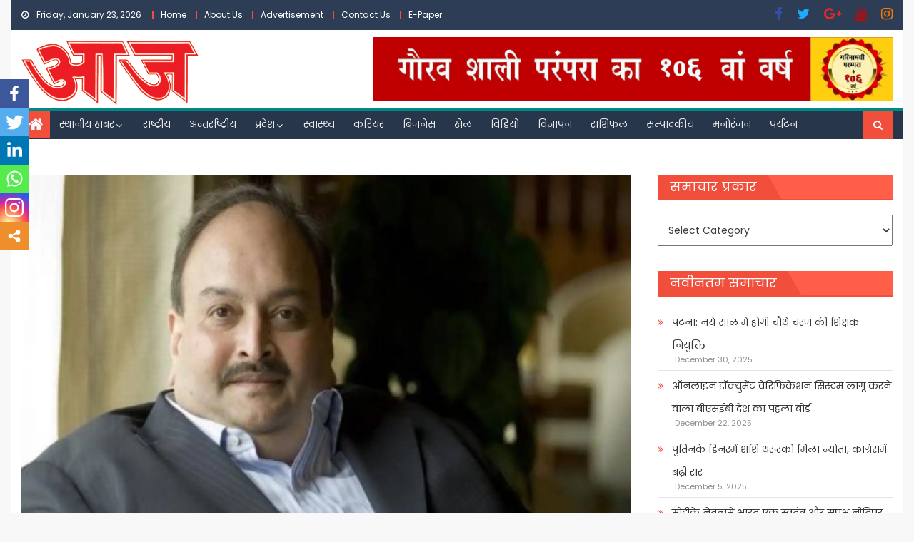

--- FILE ---
content_type: text/html; charset=UTF-8
request_url: https://ajhindidaily.com/%E0%A4%AD%E0%A4%97%E0%A5%8B%E0%A4%A1%E0%A4%BC%E0%A5%87-%E0%A4%B9%E0%A5%80%E0%A4%B0%E0%A4%BE-%E0%A4%95%E0%A4%BE%E0%A4%B0%E0%A5%8B%E0%A4%AC%E0%A4%BE%E0%A4%B0%E0%A5%80-%E0%A4%AE%E0%A5%87%E0%A4%B9-2/
body_size: 266747
content:
<!DOCTYPE html>
<html lang="en-US">
<head>
    <meta charset="UTF-8">
    <meta name="viewport" content="width=device-width, initial-scale=1">
    <link rel="profile" href="http://gmpg.org/xfn/11">
    <link rel="pingback" href="https://ajhindidaily.com/xmlrpc.php">
    <style type="text/css">			.heateorSssInstagramBackground{background:radial-gradient(circle at 30% 107%,#fdf497 0,#fdf497 5%,#fd5949 45%,#d6249f 60%,#285aeb 90%)}
											.heateor_sss_horizontal_sharing .heateorSssSharing,.heateor_sss_standard_follow_icons_container .heateorSssSharing{
							color: #fff;
						border-width: 0px;
			border-style: solid;
			border-color: transparent;
		}
				.heateor_sss_horizontal_sharing .heateorSssTCBackground{
			color:#666;
		}
				.heateor_sss_horizontal_sharing .heateorSssSharing:hover,.heateor_sss_standard_follow_icons_container .heateorSssSharing:hover{
						border-color: transparent;
		}
		.heateor_sss_vertical_sharing .heateorSssSharing,.heateor_sss_floating_follow_icons_container .heateorSssSharing{
							color: #fff;
						border-width: 0px;
			border-style: solid;
			border-color: transparent;
		}
				.heateor_sss_vertical_sharing .heateorSssTCBackground{
			color:#666;
		}
				.heateor_sss_vertical_sharing .heateorSssSharing:hover,.heateor_sss_floating_follow_icons_container .heateorSssSharing:hover{
						border-color: transparent;
		}
		
		@media screen and (max-width:783px) {.heateor_sss_vertical_sharing{display:none!important}}@media screen and (max-width:783px) {.heateor_sss_floating_follow_icons_container{display:none!important}}div.heateor_sss_mobile_footer{display:none;}@media screen and (max-width:783px){div.heateor_sss_bottom_sharing ul.heateor_sss_sharing_ul i.heateorSssTCBackground{background-color:white}div.heateor_sss_bottom_sharing{width:100%!important;left:0!important;}div.heateor_sss_bottom_sharing li{width:16.666666666667% !important;}div.heateor_sss_bottom_sharing .heateorSssSharing{width: 100% !important;}div.heateor_sss_bottom_sharing div.heateorSssTotalShareCount{font-size:1em!important;line-height:28px!important}div.heateor_sss_bottom_sharing div.heateorSssTotalShareText{font-size:.7em!important;line-height:0px!important}div.heateor_sss_mobile_footer{display:block;height:40px;}.heateor_sss_bottom_sharing{padding:0!important;display:block!important;width: auto!important;bottom:-2px!important;top: auto!important;}.heateor_sss_bottom_sharing .heateor_sss_square_count{line-height: inherit;}.heateor_sss_bottom_sharing .heateorSssSharingArrow{display:none;}.heateor_sss_bottom_sharing .heateorSssTCBackground{margin-right: 1.1em !important}}div.heateorSssSharingArrow{display:none}</style><meta name='robots' content='index, follow, max-image-preview:large, max-snippet:-1, max-video-preview:-1' />

	<!-- This site is optimized with the Yoast SEO plugin v18.7 - https://yoast.com/wordpress/plugins/seo/ -->
	<title>भगोड़े हीरा कारोबारी मेहुल चोकसी के वकील माइकल पोलाक के खिलाफ ब्रिटेन में केस दर्ज - हिन्दी समाचार,Latest News Hindi News in Hindi, ताजा खबरें, हिन्दी न्यूज़,Hindi News | हिन्दी समाचार, Latest News Hindi, News in Hindi, ताजा खबरें, हिन्दी न्यूज़,Hindi News</title><link rel="preload" as="style" href="https://fonts.googleapis.com/css?family=Poppins&#038;display=swap" /><link rel="stylesheet" href="https://fonts.googleapis.com/css?family=Poppins&#038;display=swap" media="print" onload="this.media='all'" /><noscript><link rel="stylesheet" href="https://fonts.googleapis.com/css?family=Poppins&#038;display=swap" /></noscript>
	<link rel="canonical" href="https://ajhindidaily.com/भगोड़े-हीरा-कारोबारी-मेह-2/" />
	<meta property="og:locale" content="en_US" />
	<meta property="og:type" content="article" />
	<meta property="og:title" content="भगोड़े हीरा कारोबारी मेहुल चोकसी के वकील माइकल पोलाक के खिलाफ ब्रिटेन में केस दर्ज - हिन्दी समाचार,Latest News Hindi News in Hindi, ताजा खबरें, हिन्दी न्यूज़,Hindi News | हिन्दी समाचार, Latest News Hindi, News in Hindi, ताजा खबरें, हिन्दी न्यूज़,Hindi News" />
	<meta property="og:description" content="ब्रिटेन, । भगोड़े हीरा कारोबारी मेहुल चोकसी के वकील माइकल पोलाक के खिलाफ इंग्लैंड और वेल्स के सॉलिसिटर रेगुलेशन अथॉरिटी (SRA) में उनके मुवक्किल के मामले के बारे में उनके दावे के लिए कोई सबूत नहीं होने के लिए शिकायत दर्ज की गई है। राइटअप 24 के अनुसार, शिकायत में कहा गया है कि पोलाक के [&hellip;]" />
	<meta property="og:url" content="https://ajhindidaily.com/भगोड़े-हीरा-कारोबारी-मेह-2/" />
	<meta property="og:site_name" content="हिन्दी समाचार,Latest News Hindi News in Hindi, ताजा खबरें, हिन्दी न्यूज़,Hindi News | हिन्दी समाचार, Latest News Hindi, News in Hindi, ताजा खबरें, हिन्दी न्यूज़,Hindi News" />
	<meta property="article:author" content="https://www.facebook.com/groups/489216381431966" />
	<meta property="article:published_time" content="2021-06-25T09:04:32+00:00" />
	<meta property="og:image" content="https://ajhindidaily.com/wp-content/uploads/2021/05/download-609.jpg" />
	<meta property="og:image:width" content="602" />
	<meta property="og:image:height" content="400" />
	<meta property="og:image:type" content="image/jpeg" />
	<meta name="twitter:card" content="summary_large_image" />
	<meta name="twitter:label1" content="Written by" />
	<meta name="twitter:data1" content="ARUN MALVIYA" />
	<meta name="twitter:label2" content="Est. reading time" />
	<meta name="twitter:data2" content="1 minute" />
	<script type="application/ld+json" class="yoast-schema-graph">{"@context":"https://schema.org","@graph":[{"@type":"Organization","@id":"https://ajhindidaily.com/#organization","name":"Aj Hindi Daily News","url":"https://ajhindidaily.com/","sameAs":[],"logo":{"@type":"ImageObject","inLanguage":"en-US","@id":"https://ajhindidaily.com/#/schema/logo/image/","url":"https://ajhindidaily.com/wp-content/uploads/2020/11/Header1.gif","contentUrl":"https://ajhindidaily.com/wp-content/uploads/2020/11/Header1.gif","width":150,"height":54,"caption":"Aj Hindi Daily News"},"image":{"@id":"https://ajhindidaily.com/#/schema/logo/image/"}},{"@type":"WebSite","@id":"https://ajhindidaily.com/#website","url":"https://ajhindidaily.com/","name":"हिन्दी समाचार,Latest News Hindi News in Hindi, ताजा खबरें, हिन्दी न्यूज़,Hindi News | हिन्दी समाचार, Latest News Hindi, News in Hindi, ताजा खबरें, हिन्दी न्यूज़,Hindi News","description":"हिन्दी समाचार,Latest News Hindi News in Hindi, ताजा खबरें, हिन्दी न्यूज़,Hindi News | हिन्दी समाचार, Latest News Hindi, News in Hindi, ताजा खबरें, हिन्दी न्यूज़,Hindi News","publisher":{"@id":"https://ajhindidaily.com/#organization"},"potentialAction":[{"@type":"SearchAction","target":{"@type":"EntryPoint","urlTemplate":"https://ajhindidaily.com/?s={search_term_string}"},"query-input":"required name=search_term_string"}],"inLanguage":"en-US"},{"@type":"ImageObject","inLanguage":"en-US","@id":"https://ajhindidaily.com/%e0%a4%ad%e0%a4%97%e0%a5%8b%e0%a4%a1%e0%a4%bc%e0%a5%87-%e0%a4%b9%e0%a5%80%e0%a4%b0%e0%a4%be-%e0%a4%95%e0%a4%be%e0%a4%b0%e0%a5%8b%e0%a4%ac%e0%a4%be%e0%a4%b0%e0%a5%80-%e0%a4%ae%e0%a5%87%e0%a4%b9-2/#primaryimage","url":"https://ajhindidaily.com/wp-content/uploads/2021/05/download-609.jpg","contentUrl":"https://ajhindidaily.com/wp-content/uploads/2021/05/download-609.jpg","width":602,"height":400},{"@type":"WebPage","@id":"https://ajhindidaily.com/%e0%a4%ad%e0%a4%97%e0%a5%8b%e0%a4%a1%e0%a4%bc%e0%a5%87-%e0%a4%b9%e0%a5%80%e0%a4%b0%e0%a4%be-%e0%a4%95%e0%a4%be%e0%a4%b0%e0%a5%8b%e0%a4%ac%e0%a4%be%e0%a4%b0%e0%a5%80-%e0%a4%ae%e0%a5%87%e0%a4%b9-2/#webpage","url":"https://ajhindidaily.com/%e0%a4%ad%e0%a4%97%e0%a5%8b%e0%a4%a1%e0%a4%bc%e0%a5%87-%e0%a4%b9%e0%a5%80%e0%a4%b0%e0%a4%be-%e0%a4%95%e0%a4%be%e0%a4%b0%e0%a5%8b%e0%a4%ac%e0%a4%be%e0%a4%b0%e0%a5%80-%e0%a4%ae%e0%a5%87%e0%a4%b9-2/","name":"भगोड़े हीरा कारोबारी मेहुल चोकसी के वकील माइकल पोलाक के खिलाफ ब्रिटेन में केस दर्ज - हिन्दी समाचार,Latest News Hindi News in Hindi, ताजा खबरें, हिन्दी न्यूज़,Hindi News | हिन्दी समाचार, Latest News Hindi, News in Hindi, ताजा खबरें, हिन्दी न्यूज़,Hindi News","isPartOf":{"@id":"https://ajhindidaily.com/#website"},"primaryImageOfPage":{"@id":"https://ajhindidaily.com/%e0%a4%ad%e0%a4%97%e0%a5%8b%e0%a4%a1%e0%a4%bc%e0%a5%87-%e0%a4%b9%e0%a5%80%e0%a4%b0%e0%a4%be-%e0%a4%95%e0%a4%be%e0%a4%b0%e0%a5%8b%e0%a4%ac%e0%a4%be%e0%a4%b0%e0%a5%80-%e0%a4%ae%e0%a5%87%e0%a4%b9-2/#primaryimage"},"datePublished":"2021-06-25T09:04:32+00:00","dateModified":"2021-06-25T09:04:32+00:00","breadcrumb":{"@id":"https://ajhindidaily.com/%e0%a4%ad%e0%a4%97%e0%a5%8b%e0%a4%a1%e0%a4%bc%e0%a5%87-%e0%a4%b9%e0%a5%80%e0%a4%b0%e0%a4%be-%e0%a4%95%e0%a4%be%e0%a4%b0%e0%a5%8b%e0%a4%ac%e0%a4%be%e0%a4%b0%e0%a5%80-%e0%a4%ae%e0%a5%87%e0%a4%b9-2/#breadcrumb"},"inLanguage":"en-US","potentialAction":[{"@type":"ReadAction","target":["https://ajhindidaily.com/%e0%a4%ad%e0%a4%97%e0%a5%8b%e0%a4%a1%e0%a4%bc%e0%a5%87-%e0%a4%b9%e0%a5%80%e0%a4%b0%e0%a4%be-%e0%a4%95%e0%a4%be%e0%a4%b0%e0%a5%8b%e0%a4%ac%e0%a4%be%e0%a4%b0%e0%a5%80-%e0%a4%ae%e0%a5%87%e0%a4%b9-2/"]}]},{"@type":"BreadcrumbList","@id":"https://ajhindidaily.com/%e0%a4%ad%e0%a4%97%e0%a5%8b%e0%a4%a1%e0%a4%bc%e0%a5%87-%e0%a4%b9%e0%a5%80%e0%a4%b0%e0%a4%be-%e0%a4%95%e0%a4%be%e0%a4%b0%e0%a5%8b%e0%a4%ac%e0%a4%be%e0%a4%b0%e0%a5%80-%e0%a4%ae%e0%a5%87%e0%a4%b9-2/#breadcrumb","itemListElement":[{"@type":"ListItem","position":1,"name":"Blog","item":"https://ajhindidaily.com/blog/"},{"@type":"ListItem","position":2,"name":"भगोड़े हीरा कारोबारी मेहुल चोकसी के वकील माइकल पोलाक के खिलाफ ब्रिटेन में केस दर्ज"}]},{"@type":"Article","@id":"https://ajhindidaily.com/%e0%a4%ad%e0%a4%97%e0%a5%8b%e0%a4%a1%e0%a4%bc%e0%a5%87-%e0%a4%b9%e0%a5%80%e0%a4%b0%e0%a4%be-%e0%a4%95%e0%a4%be%e0%a4%b0%e0%a5%8b%e0%a4%ac%e0%a4%be%e0%a4%b0%e0%a5%80-%e0%a4%ae%e0%a5%87%e0%a4%b9-2/#article","isPartOf":{"@id":"https://ajhindidaily.com/%e0%a4%ad%e0%a4%97%e0%a5%8b%e0%a4%a1%e0%a4%bc%e0%a5%87-%e0%a4%b9%e0%a5%80%e0%a4%b0%e0%a4%be-%e0%a4%95%e0%a4%be%e0%a4%b0%e0%a5%8b%e0%a4%ac%e0%a4%be%e0%a4%b0%e0%a5%80-%e0%a4%ae%e0%a5%87%e0%a4%b9-2/#webpage"},"author":{"@id":"https://ajhindidaily.com/#/schema/person/3964164a309cd3a6002ec2bd007cf493"},"headline":"भगोड़े हीरा कारोबारी मेहुल चोकसी के वकील माइकल पोलाक के खिलाफ ब्रिटेन में केस दर्ज","datePublished":"2021-06-25T09:04:32+00:00","dateModified":"2021-06-25T09:04:32+00:00","mainEntityOfPage":{"@id":"https://ajhindidaily.com/%e0%a4%ad%e0%a4%97%e0%a5%8b%e0%a4%a1%e0%a4%bc%e0%a5%87-%e0%a4%b9%e0%a5%80%e0%a4%b0%e0%a4%be-%e0%a4%95%e0%a4%be%e0%a4%b0%e0%a5%8b%e0%a4%ac%e0%a4%be%e0%a4%b0%e0%a5%80-%e0%a4%ae%e0%a5%87%e0%a4%b9-2/#webpage"},"wordCount":5,"publisher":{"@id":"https://ajhindidaily.com/#organization"},"image":{"@id":"https://ajhindidaily.com/%e0%a4%ad%e0%a4%97%e0%a5%8b%e0%a4%a1%e0%a4%bc%e0%a5%87-%e0%a4%b9%e0%a5%80%e0%a4%b0%e0%a4%be-%e0%a4%95%e0%a4%be%e0%a4%b0%e0%a5%8b%e0%a4%ac%e0%a4%be%e0%a4%b0%e0%a5%80-%e0%a4%ae%e0%a5%87%e0%a4%b9-2/#primaryimage"},"thumbnailUrl":"https://ajhindidaily.com/wp-content/uploads/2021/05/download-609.jpg","articleSection":["Latest","News","अन्तर्राष्ट्रीय","नयी दिल्ली"],"inLanguage":"en-US"},{"@type":"Person","@id":"https://ajhindidaily.com/#/schema/person/3964164a309cd3a6002ec2bd007cf493","name":"ARUN MALVIYA","image":{"@type":"ImageObject","inLanguage":"en-US","@id":"https://ajhindidaily.com/#/schema/person/image/","url":"https://secure.gravatar.com/avatar/cca67883e4a68558458ce2e66b23f6bfd76d5d62e3a6b438dc1e2e46a55c06da?s=96&d=mm&r=g","contentUrl":"https://secure.gravatar.com/avatar/cca67883e4a68558458ce2e66b23f6bfd76d5d62e3a6b438dc1e2e46a55c06da?s=96&d=mm&r=g","caption":"ARUN MALVIYA"},"sameAs":["https://ajhindidaily.com/","https://www.facebook.com/groups/489216381431966"],"url":"https://ajhindidaily.com/author/varanasi/"}]}</script>
	<!-- / Yoast SEO plugin. -->


<link rel='dns-prefetch' href='//fonts.googleapis.com' />
<link href='https://fonts.gstatic.com' crossorigin rel='preconnect' />
<link rel="alternate" type="application/rss+xml" title="हिन्दी समाचार,Latest News Hindi News in Hindi, ताजा खबरें, हिन्दी न्यूज़,Hindi News | हिन्दी समाचार, Latest News Hindi, News in Hindi, ताजा खबरें, हिन्दी न्यूज़,Hindi News &raquo; Feed" href="https://ajhindidaily.com/feed/" />
<link rel="alternate" type="application/rss+xml" title="हिन्दी समाचार,Latest News Hindi News in Hindi, ताजा खबरें, हिन्दी न्यूज़,Hindi News | हिन्दी समाचार, Latest News Hindi, News in Hindi, ताजा खबरें, हिन्दी न्यूज़,Hindi News &raquo; Comments Feed" href="https://ajhindidaily.com/comments/feed/" />
<link rel="alternate" type="application/rss+xml" title="हिन्दी समाचार,Latest News Hindi News in Hindi, ताजा खबरें, हिन्दी न्यूज़,Hindi News | हिन्दी समाचार, Latest News Hindi, News in Hindi, ताजा खबरें, हिन्दी न्यूज़,Hindi News &raquo; भगोड़े हीरा कारोबारी मेहुल चोकसी के वकील माइकल पोलाक के खिलाफ ब्रिटेन में केस दर्ज Comments Feed" href="https://ajhindidaily.com/%e0%a4%ad%e0%a4%97%e0%a5%8b%e0%a4%a1%e0%a4%bc%e0%a5%87-%e0%a4%b9%e0%a5%80%e0%a4%b0%e0%a4%be-%e0%a4%95%e0%a4%be%e0%a4%b0%e0%a5%8b%e0%a4%ac%e0%a4%be%e0%a4%b0%e0%a5%80-%e0%a4%ae%e0%a5%87%e0%a4%b9-2/feed/" />
<link rel="alternate" title="oEmbed (JSON)" type="application/json+oembed" href="https://ajhindidaily.com/wp-json/oembed/1.0/embed?url=https%3A%2F%2Fajhindidaily.com%2F%25e0%25a4%25ad%25e0%25a4%2597%25e0%25a5%258b%25e0%25a4%25a1%25e0%25a4%25bc%25e0%25a5%2587-%25e0%25a4%25b9%25e0%25a5%2580%25e0%25a4%25b0%25e0%25a4%25be-%25e0%25a4%2595%25e0%25a4%25be%25e0%25a4%25b0%25e0%25a5%258b%25e0%25a4%25ac%25e0%25a4%25be%25e0%25a4%25b0%25e0%25a5%2580-%25e0%25a4%25ae%25e0%25a5%2587%25e0%25a4%25b9-2%2F" />
<link rel="alternate" title="oEmbed (XML)" type="text/xml+oembed" href="https://ajhindidaily.com/wp-json/oembed/1.0/embed?url=https%3A%2F%2Fajhindidaily.com%2F%25e0%25a4%25ad%25e0%25a4%2597%25e0%25a5%258b%25e0%25a4%25a1%25e0%25a4%25bc%25e0%25a5%2587-%25e0%25a4%25b9%25e0%25a5%2580%25e0%25a4%25b0%25e0%25a4%25be-%25e0%25a4%2595%25e0%25a4%25be%25e0%25a4%25b0%25e0%25a5%258b%25e0%25a4%25ac%25e0%25a4%25be%25e0%25a4%25b0%25e0%25a5%2580-%25e0%25a4%25ae%25e0%25a5%2587%25e0%25a4%25b9-2%2F&#038;format=xml" />
<style id='wp-img-auto-sizes-contain-inline-css' type='text/css'>
img:is([sizes=auto i],[sizes^="auto," i]){contain-intrinsic-size:3000px 1500px}
/*# sourceURL=wp-img-auto-sizes-contain-inline-css */
</style>
<style id='wp-emoji-styles-inline-css' type='text/css'>

	img.wp-smiley, img.emoji {
		display: inline !important;
		border: none !important;
		box-shadow: none !important;
		height: 1em !important;
		width: 1em !important;
		margin: 0 0.07em !important;
		vertical-align: -0.1em !important;
		background: none !important;
		padding: 0 !important;
	}
/*# sourceURL=wp-emoji-styles-inline-css */
</style>
<link rel='stylesheet' id='wp-block-library-css' href='https://ajhindidaily.com/wp-includes/css/dist/block-library/style.min.css?ver=6.9' type='text/css' media='all' />
<style id='global-styles-inline-css' type='text/css'>
:root{--wp--preset--aspect-ratio--square: 1;--wp--preset--aspect-ratio--4-3: 4/3;--wp--preset--aspect-ratio--3-4: 3/4;--wp--preset--aspect-ratio--3-2: 3/2;--wp--preset--aspect-ratio--2-3: 2/3;--wp--preset--aspect-ratio--16-9: 16/9;--wp--preset--aspect-ratio--9-16: 9/16;--wp--preset--color--black: #000000;--wp--preset--color--cyan-bluish-gray: #abb8c3;--wp--preset--color--white: #ffffff;--wp--preset--color--pale-pink: #f78da7;--wp--preset--color--vivid-red: #cf2e2e;--wp--preset--color--luminous-vivid-orange: #ff6900;--wp--preset--color--luminous-vivid-amber: #fcb900;--wp--preset--color--light-green-cyan: #7bdcb5;--wp--preset--color--vivid-green-cyan: #00d084;--wp--preset--color--pale-cyan-blue: #8ed1fc;--wp--preset--color--vivid-cyan-blue: #0693e3;--wp--preset--color--vivid-purple: #9b51e0;--wp--preset--gradient--vivid-cyan-blue-to-vivid-purple: linear-gradient(135deg,rgb(6,147,227) 0%,rgb(155,81,224) 100%);--wp--preset--gradient--light-green-cyan-to-vivid-green-cyan: linear-gradient(135deg,rgb(122,220,180) 0%,rgb(0,208,130) 100%);--wp--preset--gradient--luminous-vivid-amber-to-luminous-vivid-orange: linear-gradient(135deg,rgb(252,185,0) 0%,rgb(255,105,0) 100%);--wp--preset--gradient--luminous-vivid-orange-to-vivid-red: linear-gradient(135deg,rgb(255,105,0) 0%,rgb(207,46,46) 100%);--wp--preset--gradient--very-light-gray-to-cyan-bluish-gray: linear-gradient(135deg,rgb(238,238,238) 0%,rgb(169,184,195) 100%);--wp--preset--gradient--cool-to-warm-spectrum: linear-gradient(135deg,rgb(74,234,220) 0%,rgb(151,120,209) 20%,rgb(207,42,186) 40%,rgb(238,44,130) 60%,rgb(251,105,98) 80%,rgb(254,248,76) 100%);--wp--preset--gradient--blush-light-purple: linear-gradient(135deg,rgb(255,206,236) 0%,rgb(152,150,240) 100%);--wp--preset--gradient--blush-bordeaux: linear-gradient(135deg,rgb(254,205,165) 0%,rgb(254,45,45) 50%,rgb(107,0,62) 100%);--wp--preset--gradient--luminous-dusk: linear-gradient(135deg,rgb(255,203,112) 0%,rgb(199,81,192) 50%,rgb(65,88,208) 100%);--wp--preset--gradient--pale-ocean: linear-gradient(135deg,rgb(255,245,203) 0%,rgb(182,227,212) 50%,rgb(51,167,181) 100%);--wp--preset--gradient--electric-grass: linear-gradient(135deg,rgb(202,248,128) 0%,rgb(113,206,126) 100%);--wp--preset--gradient--midnight: linear-gradient(135deg,rgb(2,3,129) 0%,rgb(40,116,252) 100%);--wp--preset--font-size--small: 13px;--wp--preset--font-size--medium: 20px;--wp--preset--font-size--large: 36px;--wp--preset--font-size--x-large: 42px;--wp--preset--spacing--20: 0.44rem;--wp--preset--spacing--30: 0.67rem;--wp--preset--spacing--40: 1rem;--wp--preset--spacing--50: 1.5rem;--wp--preset--spacing--60: 2.25rem;--wp--preset--spacing--70: 3.38rem;--wp--preset--spacing--80: 5.06rem;--wp--preset--shadow--natural: 6px 6px 9px rgba(0, 0, 0, 0.2);--wp--preset--shadow--deep: 12px 12px 50px rgba(0, 0, 0, 0.4);--wp--preset--shadow--sharp: 6px 6px 0px rgba(0, 0, 0, 0.2);--wp--preset--shadow--outlined: 6px 6px 0px -3px rgb(255, 255, 255), 6px 6px rgb(0, 0, 0);--wp--preset--shadow--crisp: 6px 6px 0px rgb(0, 0, 0);}:where(.is-layout-flex){gap: 0.5em;}:where(.is-layout-grid){gap: 0.5em;}body .is-layout-flex{display: flex;}.is-layout-flex{flex-wrap: wrap;align-items: center;}.is-layout-flex > :is(*, div){margin: 0;}body .is-layout-grid{display: grid;}.is-layout-grid > :is(*, div){margin: 0;}:where(.wp-block-columns.is-layout-flex){gap: 2em;}:where(.wp-block-columns.is-layout-grid){gap: 2em;}:where(.wp-block-post-template.is-layout-flex){gap: 1.25em;}:where(.wp-block-post-template.is-layout-grid){gap: 1.25em;}.has-black-color{color: var(--wp--preset--color--black) !important;}.has-cyan-bluish-gray-color{color: var(--wp--preset--color--cyan-bluish-gray) !important;}.has-white-color{color: var(--wp--preset--color--white) !important;}.has-pale-pink-color{color: var(--wp--preset--color--pale-pink) !important;}.has-vivid-red-color{color: var(--wp--preset--color--vivid-red) !important;}.has-luminous-vivid-orange-color{color: var(--wp--preset--color--luminous-vivid-orange) !important;}.has-luminous-vivid-amber-color{color: var(--wp--preset--color--luminous-vivid-amber) !important;}.has-light-green-cyan-color{color: var(--wp--preset--color--light-green-cyan) !important;}.has-vivid-green-cyan-color{color: var(--wp--preset--color--vivid-green-cyan) !important;}.has-pale-cyan-blue-color{color: var(--wp--preset--color--pale-cyan-blue) !important;}.has-vivid-cyan-blue-color{color: var(--wp--preset--color--vivid-cyan-blue) !important;}.has-vivid-purple-color{color: var(--wp--preset--color--vivid-purple) !important;}.has-black-background-color{background-color: var(--wp--preset--color--black) !important;}.has-cyan-bluish-gray-background-color{background-color: var(--wp--preset--color--cyan-bluish-gray) !important;}.has-white-background-color{background-color: var(--wp--preset--color--white) !important;}.has-pale-pink-background-color{background-color: var(--wp--preset--color--pale-pink) !important;}.has-vivid-red-background-color{background-color: var(--wp--preset--color--vivid-red) !important;}.has-luminous-vivid-orange-background-color{background-color: var(--wp--preset--color--luminous-vivid-orange) !important;}.has-luminous-vivid-amber-background-color{background-color: var(--wp--preset--color--luminous-vivid-amber) !important;}.has-light-green-cyan-background-color{background-color: var(--wp--preset--color--light-green-cyan) !important;}.has-vivid-green-cyan-background-color{background-color: var(--wp--preset--color--vivid-green-cyan) !important;}.has-pale-cyan-blue-background-color{background-color: var(--wp--preset--color--pale-cyan-blue) !important;}.has-vivid-cyan-blue-background-color{background-color: var(--wp--preset--color--vivid-cyan-blue) !important;}.has-vivid-purple-background-color{background-color: var(--wp--preset--color--vivid-purple) !important;}.has-black-border-color{border-color: var(--wp--preset--color--black) !important;}.has-cyan-bluish-gray-border-color{border-color: var(--wp--preset--color--cyan-bluish-gray) !important;}.has-white-border-color{border-color: var(--wp--preset--color--white) !important;}.has-pale-pink-border-color{border-color: var(--wp--preset--color--pale-pink) !important;}.has-vivid-red-border-color{border-color: var(--wp--preset--color--vivid-red) !important;}.has-luminous-vivid-orange-border-color{border-color: var(--wp--preset--color--luminous-vivid-orange) !important;}.has-luminous-vivid-amber-border-color{border-color: var(--wp--preset--color--luminous-vivid-amber) !important;}.has-light-green-cyan-border-color{border-color: var(--wp--preset--color--light-green-cyan) !important;}.has-vivid-green-cyan-border-color{border-color: var(--wp--preset--color--vivid-green-cyan) !important;}.has-pale-cyan-blue-border-color{border-color: var(--wp--preset--color--pale-cyan-blue) !important;}.has-vivid-cyan-blue-border-color{border-color: var(--wp--preset--color--vivid-cyan-blue) !important;}.has-vivid-purple-border-color{border-color: var(--wp--preset--color--vivid-purple) !important;}.has-vivid-cyan-blue-to-vivid-purple-gradient-background{background: var(--wp--preset--gradient--vivid-cyan-blue-to-vivid-purple) !important;}.has-light-green-cyan-to-vivid-green-cyan-gradient-background{background: var(--wp--preset--gradient--light-green-cyan-to-vivid-green-cyan) !important;}.has-luminous-vivid-amber-to-luminous-vivid-orange-gradient-background{background: var(--wp--preset--gradient--luminous-vivid-amber-to-luminous-vivid-orange) !important;}.has-luminous-vivid-orange-to-vivid-red-gradient-background{background: var(--wp--preset--gradient--luminous-vivid-orange-to-vivid-red) !important;}.has-very-light-gray-to-cyan-bluish-gray-gradient-background{background: var(--wp--preset--gradient--very-light-gray-to-cyan-bluish-gray) !important;}.has-cool-to-warm-spectrum-gradient-background{background: var(--wp--preset--gradient--cool-to-warm-spectrum) !important;}.has-blush-light-purple-gradient-background{background: var(--wp--preset--gradient--blush-light-purple) !important;}.has-blush-bordeaux-gradient-background{background: var(--wp--preset--gradient--blush-bordeaux) !important;}.has-luminous-dusk-gradient-background{background: var(--wp--preset--gradient--luminous-dusk) !important;}.has-pale-ocean-gradient-background{background: var(--wp--preset--gradient--pale-ocean) !important;}.has-electric-grass-gradient-background{background: var(--wp--preset--gradient--electric-grass) !important;}.has-midnight-gradient-background{background: var(--wp--preset--gradient--midnight) !important;}.has-small-font-size{font-size: var(--wp--preset--font-size--small) !important;}.has-medium-font-size{font-size: var(--wp--preset--font-size--medium) !important;}.has-large-font-size{font-size: var(--wp--preset--font-size--large) !important;}.has-x-large-font-size{font-size: var(--wp--preset--font-size--x-large) !important;}
/*# sourceURL=global-styles-inline-css */
</style>

<style id='classic-theme-styles-inline-css' type='text/css'>
/*! This file is auto-generated */
.wp-block-button__link{color:#fff;background-color:#32373c;border-radius:9999px;box-shadow:none;text-decoration:none;padding:calc(.667em + 2px) calc(1.333em + 2px);font-size:1.125em}.wp-block-file__button{background:#32373c;color:#fff;text-decoration:none}
/*# sourceURL=/wp-includes/css/classic-themes.min.css */
</style>
<link data-minify="1" rel='stylesheet' id='dashicons-css' href='https://ajhindidaily.com/wp-content/cache/min/1/wp-includes/css/dashicons.min.css?ver=1731077542' type='text/css' media='all' />
<link data-minify="1" rel='stylesheet' id='post-views-counter-frontend-css' href='https://ajhindidaily.com/wp-content/cache/min/1/wp-content/plugins/post-views-counter/css/frontend.css?ver=1731077542' type='text/css' media='all' />
<link data-minify="1" rel='stylesheet' id='font-awesome-css' href='https://ajhindidaily.com/wp-content/cache/min/1/wp-content/plugins/elementor/assets/lib/font-awesome/css/font-awesome.min.css?ver=1731077542' type='text/css' media='all' />

<link rel='stylesheet' id='newspaper-lite-main-css' href='https://ajhindidaily.com/wp-content/themes/newspaper-lite/assets/css/newspaper-lite.min.css?ver=1.0.6' type='text/css' media='all' />
<link rel='stylesheet' id='newspaper-lite-style-css' href='https://ajhindidaily.com/wp-content/themes/newspaper-lite/style.css?ver=1.0.6' type='text/css' media='all' />
<link rel='stylesheet' id='newspaper-lite-responsive-css' href='https://ajhindidaily.com/wp-content/themes/newspaper-lite/assets/css/newspaper-lite-responsive.min.css?ver=1.0.6' type='text/css' media='all' />
<link data-minify="1" rel='stylesheet' id='heateor_sss_frontend_css-css' href='https://ajhindidaily.com/wp-content/cache/min/1/wp-content/plugins/sassy-social-share/public/css/sassy-social-share-public.css?ver=1731077542' type='text/css' media='all' />
<link data-minify="1" rel='stylesheet' id='heateor_sss_sharing_default_svg-css' href='https://ajhindidaily.com/wp-content/cache/min/1/wp-content/plugins/sassy-social-share/admin/css/sassy-social-share-svg.css?ver=1731077542' type='text/css' media='all' />
<link data-minify="1" rel='stylesheet' id='jquery-lazyloadxt-spinner-css-css' href='https://ajhindidaily.com/wp-content/cache/min/1/wp-content/plugins/a3-lazy-load/assets/css/jquery.lazyloadxt.spinner.css?ver=1731077542' type='text/css' media='all' />
<link data-minify="1" rel='stylesheet' id='scss-css' href='https://ajhindidaily.com/wp-content/cache/min/1/wp-content/cache/busting/1/sccss.css?ver=1731077542' type='text/css' media='all' />
<style id='rocket-lazyload-inline-css' type='text/css'>
.rll-youtube-player{position:relative;padding-bottom:56.23%;height:0;overflow:hidden;max-width:100%;}.rll-youtube-player iframe{position:absolute;top:0;left:0;width:100%;height:100%;z-index:100;background:0 0}.rll-youtube-player img{bottom:0;display:block;left:0;margin:auto;max-width:100%;width:100%;position:absolute;right:0;top:0;border:none;height:auto;cursor:pointer;-webkit-transition:.4s all;-moz-transition:.4s all;transition:.4s all}.rll-youtube-player img:hover{-webkit-filter:brightness(75%)}.rll-youtube-player .play{height:72px;width:72px;left:50%;top:50%;margin-left:-36px;margin-top:-36px;position:absolute;background:url(https://ajhindidaily.com/wp-content/plugins/wp-rocket/assets/img/youtube.png) no-repeat;cursor:pointer}
/*# sourceURL=rocket-lazyload-inline-css */
</style>
<script type="text/javascript" src="https://ajhindidaily.com/wp-includes/js/jquery/jquery.min.js?ver=3.7.1" id="jquery-core-js" defer></script>

<link rel="https://api.w.org/" href="https://ajhindidaily.com/wp-json/" /><link rel="alternate" title="JSON" type="application/json" href="https://ajhindidaily.com/wp-json/wp/v2/posts/45348" /><link rel="EditURI" type="application/rsd+xml" title="RSD" href="https://ajhindidaily.com/xmlrpc.php?rsd" />
<meta name="generator" content="WordPress 6.9" />
<link rel='shortlink' href='https://ajhindidaily.com/?p=45348' />
        <style type="text/css">
            .category-button.mgs-cat-12 a { background: #ff4444}
.category-button.mgs-cat-12 a:hover { background: #cd1212}
.block-header.mgs-cat-12 { border-left: 2px solid #ff4444 }
.block-header.mgs-cat-12 .block-title { background:#ff4444 }
.block-header.mgs-cat-12, #content .block-header.mgs-cat-12 .block-title:after { border-bottom-color:#ff4444 }
#content .block-header.mgs-cat-12{ background-color:#cd1212 }
.rtl .block-header.mgs-cat-12 { border-left: none; border-right: 2px solid #ff4444 }
.archive .page-header.mgs-cat-12 { background-color:#ff4444; border-left: 4px solid #ff4444 }
.rtl.archive .page-header.mgs-cat-12 { border-left: none; border-right: 4px solid #ff4444 }
#site-navigation ul li.mgs-cat-12 { border-bottom-color: #ff4444 }
.category-button.mgs-cat-13 a { background: #ff4444}
.category-button.mgs-cat-13 a:hover { background: #cd1212}
.block-header.mgs-cat-13 { border-left: 2px solid #ff4444 }
.block-header.mgs-cat-13 .block-title { background:#ff4444 }
.block-header.mgs-cat-13, #content .block-header.mgs-cat-13 .block-title:after { border-bottom-color:#ff4444 }
#content .block-header.mgs-cat-13{ background-color:#cd1212 }
.rtl .block-header.mgs-cat-13 { border-left: none; border-right: 2px solid #ff4444 }
.archive .page-header.mgs-cat-13 { background-color:#ff4444; border-left: 4px solid #ff4444 }
.rtl.archive .page-header.mgs-cat-13 { border-left: none; border-right: 4px solid #ff4444 }
#site-navigation ul li.mgs-cat-13 { border-bottom-color: #ff4444 }
.category-button.mgs-cat-18 a { background: #ff4444}
.category-button.mgs-cat-18 a:hover { background: #cd1212}
.block-header.mgs-cat-18 { border-left: 2px solid #ff4444 }
.block-header.mgs-cat-18 .block-title { background:#ff4444 }
.block-header.mgs-cat-18, #content .block-header.mgs-cat-18 .block-title:after { border-bottom-color:#ff4444 }
#content .block-header.mgs-cat-18{ background-color:#cd1212 }
.rtl .block-header.mgs-cat-18 { border-left: none; border-right: 2px solid #ff4444 }
.archive .page-header.mgs-cat-18 { background-color:#ff4444; border-left: 4px solid #ff4444 }
.rtl.archive .page-header.mgs-cat-18 { border-left: none; border-right: 4px solid #ff4444 }
#site-navigation ul li.mgs-cat-18 { border-bottom-color: #ff4444 }
.category-button.mgs-cat-1 a { background: #ff4444}
.category-button.mgs-cat-1 a:hover { background: #cd1212}
.block-header.mgs-cat-1 { border-left: 2px solid #ff4444 }
.block-header.mgs-cat-1 .block-title { background:#ff4444 }
.block-header.mgs-cat-1, #content .block-header.mgs-cat-1 .block-title:after { border-bottom-color:#ff4444 }
#content .block-header.mgs-cat-1{ background-color:#cd1212 }
.rtl .block-header.mgs-cat-1 { border-left: none; border-right: 2px solid #ff4444 }
.archive .page-header.mgs-cat-1 { background-color:#ff4444; border-left: 4px solid #ff4444 }
.rtl.archive .page-header.mgs-cat-1 { border-left: none; border-right: 4px solid #ff4444 }
#site-navigation ul li.mgs-cat-1 { border-bottom-color: #ff4444 }
.category-button.mgs-cat-14 a { background: #ff4444}
.category-button.mgs-cat-14 a:hover { background: #cd1212}
.block-header.mgs-cat-14 { border-left: 2px solid #ff4444 }
.block-header.mgs-cat-14 .block-title { background:#ff4444 }
.block-header.mgs-cat-14, #content .block-header.mgs-cat-14 .block-title:after { border-bottom-color:#ff4444 }
#content .block-header.mgs-cat-14{ background-color:#cd1212 }
.rtl .block-header.mgs-cat-14 { border-left: none; border-right: 2px solid #ff4444 }
.archive .page-header.mgs-cat-14 { background-color:#ff4444; border-left: 4px solid #ff4444 }
.rtl.archive .page-header.mgs-cat-14 { border-left: none; border-right: 4px solid #ff4444 }
#site-navigation ul li.mgs-cat-14 { border-bottom-color: #ff4444 }
.category-button.mgs-cat-152 a { background: #f24e3c}
.category-button.mgs-cat-152 a:hover { background: #c01c0a}
.block-header.mgs-cat-152 { border-left: 2px solid #f24e3c }
.block-header.mgs-cat-152 .block-title { background:#f24e3c }
.block-header.mgs-cat-152, #content .block-header.mgs-cat-152 .block-title:after { border-bottom-color:#f24e3c }
#content .block-header.mgs-cat-152{ background-color:#c01c0a }
.rtl .block-header.mgs-cat-152 { border-left: none; border-right: 2px solid #f24e3c }
.archive .page-header.mgs-cat-152 { background-color:#f24e3c; border-left: 4px solid #f24e3c }
.rtl.archive .page-header.mgs-cat-152 { border-left: none; border-right: 4px solid #f24e3c }
#site-navigation ul li.mgs-cat-152 { border-bottom-color: #f24e3c }
.category-button.mgs-cat-134 a { background: #f24e3c}
.category-button.mgs-cat-134 a:hover { background: #c01c0a}
.block-header.mgs-cat-134 { border-left: 2px solid #f24e3c }
.block-header.mgs-cat-134 .block-title { background:#f24e3c }
.block-header.mgs-cat-134, #content .block-header.mgs-cat-134 .block-title:after { border-bottom-color:#f24e3c }
#content .block-header.mgs-cat-134{ background-color:#c01c0a }
.rtl .block-header.mgs-cat-134 { border-left: none; border-right: 2px solid #f24e3c }
.archive .page-header.mgs-cat-134 { background-color:#f24e3c; border-left: 4px solid #f24e3c }
.rtl.archive .page-header.mgs-cat-134 { border-left: none; border-right: 4px solid #f24e3c }
#site-navigation ul li.mgs-cat-134 { border-bottom-color: #f24e3c }
.category-button.mgs-cat-161 a { background: #f24e3c}
.category-button.mgs-cat-161 a:hover { background: #c01c0a}
.block-header.mgs-cat-161 { border-left: 2px solid #f24e3c }
.block-header.mgs-cat-161 .block-title { background:#f24e3c }
.block-header.mgs-cat-161, #content .block-header.mgs-cat-161 .block-title:after { border-bottom-color:#f24e3c }
#content .block-header.mgs-cat-161{ background-color:#c01c0a }
.rtl .block-header.mgs-cat-161 { border-left: none; border-right: 2px solid #f24e3c }
.archive .page-header.mgs-cat-161 { background-color:#f24e3c; border-left: 4px solid #f24e3c }
.rtl.archive .page-header.mgs-cat-161 { border-left: none; border-right: 4px solid #f24e3c }
#site-navigation ul li.mgs-cat-161 { border-bottom-color: #f24e3c }
.category-button.mgs-cat-154 a { background: #f24e3c}
.category-button.mgs-cat-154 a:hover { background: #c01c0a}
.block-header.mgs-cat-154 { border-left: 2px solid #f24e3c }
.block-header.mgs-cat-154 .block-title { background:#f24e3c }
.block-header.mgs-cat-154, #content .block-header.mgs-cat-154 .block-title:after { border-bottom-color:#f24e3c }
#content .block-header.mgs-cat-154{ background-color:#c01c0a }
.rtl .block-header.mgs-cat-154 { border-left: none; border-right: 2px solid #f24e3c }
.archive .page-header.mgs-cat-154 { background-color:#f24e3c; border-left: 4px solid #f24e3c }
.rtl.archive .page-header.mgs-cat-154 { border-left: none; border-right: 4px solid #f24e3c }
#site-navigation ul li.mgs-cat-154 { border-bottom-color: #f24e3c }
.category-button.mgs-cat-140 a { background: #f24e3c}
.category-button.mgs-cat-140 a:hover { background: #c01c0a}
.block-header.mgs-cat-140 { border-left: 2px solid #f24e3c }
.block-header.mgs-cat-140 .block-title { background:#f24e3c }
.block-header.mgs-cat-140, #content .block-header.mgs-cat-140 .block-title:after { border-bottom-color:#f24e3c }
#content .block-header.mgs-cat-140{ background-color:#c01c0a }
.rtl .block-header.mgs-cat-140 { border-left: none; border-right: 2px solid #f24e3c }
.archive .page-header.mgs-cat-140 { background-color:#f24e3c; border-left: 4px solid #f24e3c }
.rtl.archive .page-header.mgs-cat-140 { border-left: none; border-right: 4px solid #f24e3c }
#site-navigation ul li.mgs-cat-140 { border-bottom-color: #f24e3c }
.category-button.mgs-cat-150 a { background: #f24e3c}
.category-button.mgs-cat-150 a:hover { background: #c01c0a}
.block-header.mgs-cat-150 { border-left: 2px solid #f24e3c }
.block-header.mgs-cat-150 .block-title { background:#f24e3c }
.block-header.mgs-cat-150, #content .block-header.mgs-cat-150 .block-title:after { border-bottom-color:#f24e3c }
#content .block-header.mgs-cat-150{ background-color:#c01c0a }
.rtl .block-header.mgs-cat-150 { border-left: none; border-right: 2px solid #f24e3c }
.archive .page-header.mgs-cat-150 { background-color:#f24e3c; border-left: 4px solid #f24e3c }
.rtl.archive .page-header.mgs-cat-150 { border-left: none; border-right: 4px solid #f24e3c }
#site-navigation ul li.mgs-cat-150 { border-bottom-color: #f24e3c }
.category-button.mgs-cat-128 a { background: #f24e3c}
.category-button.mgs-cat-128 a:hover { background: #c01c0a}
.block-header.mgs-cat-128 { border-left: 2px solid #f24e3c }
.block-header.mgs-cat-128 .block-title { background:#f24e3c }
.block-header.mgs-cat-128, #content .block-header.mgs-cat-128 .block-title:after { border-bottom-color:#f24e3c }
#content .block-header.mgs-cat-128{ background-color:#c01c0a }
.rtl .block-header.mgs-cat-128 { border-left: none; border-right: 2px solid #f24e3c }
.archive .page-header.mgs-cat-128 { background-color:#f24e3c; border-left: 4px solid #f24e3c }
.rtl.archive .page-header.mgs-cat-128 { border-left: none; border-right: 4px solid #f24e3c }
#site-navigation ul li.mgs-cat-128 { border-bottom-color: #f24e3c }
.category-button.mgs-cat-132 a { background: #f24e3c}
.category-button.mgs-cat-132 a:hover { background: #c01c0a}
.block-header.mgs-cat-132 { border-left: 2px solid #f24e3c }
.block-header.mgs-cat-132 .block-title { background:#f24e3c }
.block-header.mgs-cat-132, #content .block-header.mgs-cat-132 .block-title:after { border-bottom-color:#f24e3c }
#content .block-header.mgs-cat-132{ background-color:#c01c0a }
.rtl .block-header.mgs-cat-132 { border-left: none; border-right: 2px solid #f24e3c }
.archive .page-header.mgs-cat-132 { background-color:#f24e3c; border-left: 4px solid #f24e3c }
.rtl.archive .page-header.mgs-cat-132 { border-left: none; border-right: 4px solid #f24e3c }
#site-navigation ul li.mgs-cat-132 { border-bottom-color: #f24e3c }
.category-button.mgs-cat-15 a { background: #ff4444}
.category-button.mgs-cat-15 a:hover { background: #cd1212}
.block-header.mgs-cat-15 { border-left: 2px solid #ff4444 }
.block-header.mgs-cat-15 .block-title { background:#ff4444 }
.block-header.mgs-cat-15, #content .block-header.mgs-cat-15 .block-title:after { border-bottom-color:#ff4444 }
#content .block-header.mgs-cat-15{ background-color:#cd1212 }
.rtl .block-header.mgs-cat-15 { border-left: none; border-right: 2px solid #ff4444 }
.archive .page-header.mgs-cat-15 { background-color:#ff4444; border-left: 4px solid #ff4444 }
.rtl.archive .page-header.mgs-cat-15 { border-left: none; border-right: 4px solid #ff4444 }
#site-navigation ul li.mgs-cat-15 { border-bottom-color: #ff4444 }
.category-button.mgs-cat-162 a { background: #f24e3c}
.category-button.mgs-cat-162 a:hover { background: #c01c0a}
.block-header.mgs-cat-162 { border-left: 2px solid #f24e3c }
.block-header.mgs-cat-162 .block-title { background:#f24e3c }
.block-header.mgs-cat-162, #content .block-header.mgs-cat-162 .block-title:after { border-bottom-color:#f24e3c }
#content .block-header.mgs-cat-162{ background-color:#c01c0a }
.rtl .block-header.mgs-cat-162 { border-left: none; border-right: 2px solid #f24e3c }
.archive .page-header.mgs-cat-162 { background-color:#f24e3c; border-left: 4px solid #f24e3c }
.rtl.archive .page-header.mgs-cat-162 { border-left: none; border-right: 4px solid #f24e3c }
#site-navigation ul li.mgs-cat-162 { border-bottom-color: #f24e3c }
.category-button.mgs-cat-130 a { background: #f24e3c}
.category-button.mgs-cat-130 a:hover { background: #c01c0a}
.block-header.mgs-cat-130 { border-left: 2px solid #f24e3c }
.block-header.mgs-cat-130 .block-title { background:#f24e3c }
.block-header.mgs-cat-130, #content .block-header.mgs-cat-130 .block-title:after { border-bottom-color:#f24e3c }
#content .block-header.mgs-cat-130{ background-color:#c01c0a }
.rtl .block-header.mgs-cat-130 { border-left: none; border-right: 2px solid #f24e3c }
.archive .page-header.mgs-cat-130 { background-color:#f24e3c; border-left: 4px solid #f24e3c }
.rtl.archive .page-header.mgs-cat-130 { border-left: none; border-right: 4px solid #f24e3c }
#site-navigation ul li.mgs-cat-130 { border-bottom-color: #f24e3c }
.category-button.mgs-cat-153 a { background: #f24e3c}
.category-button.mgs-cat-153 a:hover { background: #c01c0a}
.block-header.mgs-cat-153 { border-left: 2px solid #f24e3c }
.block-header.mgs-cat-153 .block-title { background:#f24e3c }
.block-header.mgs-cat-153, #content .block-header.mgs-cat-153 .block-title:after { border-bottom-color:#f24e3c }
#content .block-header.mgs-cat-153{ background-color:#c01c0a }
.rtl .block-header.mgs-cat-153 { border-left: none; border-right: 2px solid #f24e3c }
.archive .page-header.mgs-cat-153 { background-color:#f24e3c; border-left: 4px solid #f24e3c }
.rtl.archive .page-header.mgs-cat-153 { border-left: none; border-right: 4px solid #f24e3c }
#site-navigation ul li.mgs-cat-153 { border-bottom-color: #f24e3c }
.category-button.mgs-cat-496 a { background: #f24e3c}
.category-button.mgs-cat-496 a:hover { background: #c01c0a}
.block-header.mgs-cat-496 { border-left: 2px solid #f24e3c }
.block-header.mgs-cat-496 .block-title { background:#f24e3c }
.block-header.mgs-cat-496, #content .block-header.mgs-cat-496 .block-title:after { border-bottom-color:#f24e3c }
#content .block-header.mgs-cat-496{ background-color:#c01c0a }
.rtl .block-header.mgs-cat-496 { border-left: none; border-right: 2px solid #f24e3c }
.archive .page-header.mgs-cat-496 { background-color:#f24e3c; border-left: 4px solid #f24e3c }
.rtl.archive .page-header.mgs-cat-496 { border-left: none; border-right: 4px solid #f24e3c }
#site-navigation ul li.mgs-cat-496 { border-bottom-color: #f24e3c }
.category-button.mgs-cat-138 a { background: #f24e3c}
.category-button.mgs-cat-138 a:hover { background: #c01c0a}
.block-header.mgs-cat-138 { border-left: 2px solid #f24e3c }
.block-header.mgs-cat-138 .block-title { background:#f24e3c }
.block-header.mgs-cat-138, #content .block-header.mgs-cat-138 .block-title:after { border-bottom-color:#f24e3c }
#content .block-header.mgs-cat-138{ background-color:#c01c0a }
.rtl .block-header.mgs-cat-138 { border-left: none; border-right: 2px solid #f24e3c }
.archive .page-header.mgs-cat-138 { background-color:#f24e3c; border-left: 4px solid #f24e3c }
.rtl.archive .page-header.mgs-cat-138 { border-left: none; border-right: 4px solid #f24e3c }
#site-navigation ul li.mgs-cat-138 { border-bottom-color: #f24e3c }
.category-button.mgs-cat-158 a { background: #f24e3c}
.category-button.mgs-cat-158 a:hover { background: #c01c0a}
.block-header.mgs-cat-158 { border-left: 2px solid #f24e3c }
.block-header.mgs-cat-158 .block-title { background:#f24e3c }
.block-header.mgs-cat-158, #content .block-header.mgs-cat-158 .block-title:after { border-bottom-color:#f24e3c }
#content .block-header.mgs-cat-158{ background-color:#c01c0a }
.rtl .block-header.mgs-cat-158 { border-left: none; border-right: 2px solid #f24e3c }
.archive .page-header.mgs-cat-158 { background-color:#f24e3c; border-left: 4px solid #f24e3c }
.rtl.archive .page-header.mgs-cat-158 { border-left: none; border-right: 4px solid #f24e3c }
#site-navigation ul li.mgs-cat-158 { border-bottom-color: #f24e3c }
.category-button.mgs-cat-148 a { background: #f24e3c}
.category-button.mgs-cat-148 a:hover { background: #c01c0a}
.block-header.mgs-cat-148 { border-left: 2px solid #f24e3c }
.block-header.mgs-cat-148 .block-title { background:#f24e3c }
.block-header.mgs-cat-148, #content .block-header.mgs-cat-148 .block-title:after { border-bottom-color:#f24e3c }
#content .block-header.mgs-cat-148{ background-color:#c01c0a }
.rtl .block-header.mgs-cat-148 { border-left: none; border-right: 2px solid #f24e3c }
.archive .page-header.mgs-cat-148 { background-color:#f24e3c; border-left: 4px solid #f24e3c }
.rtl.archive .page-header.mgs-cat-148 { border-left: none; border-right: 4px solid #f24e3c }
#site-navigation ul li.mgs-cat-148 { border-bottom-color: #f24e3c }
.category-button.mgs-cat-139 a { background: #f24e3c}
.category-button.mgs-cat-139 a:hover { background: #c01c0a}
.block-header.mgs-cat-139 { border-left: 2px solid #f24e3c }
.block-header.mgs-cat-139 .block-title { background:#f24e3c }
.block-header.mgs-cat-139, #content .block-header.mgs-cat-139 .block-title:after { border-bottom-color:#f24e3c }
#content .block-header.mgs-cat-139{ background-color:#c01c0a }
.rtl .block-header.mgs-cat-139 { border-left: none; border-right: 2px solid #f24e3c }
.archive .page-header.mgs-cat-139 { background-color:#f24e3c; border-left: 4px solid #f24e3c }
.rtl.archive .page-header.mgs-cat-139 { border-left: none; border-right: 4px solid #f24e3c }
#site-navigation ul li.mgs-cat-139 { border-bottom-color: #f24e3c }
.category-button.mgs-cat-155 a { background: #f24e3c}
.category-button.mgs-cat-155 a:hover { background: #c01c0a}
.block-header.mgs-cat-155 { border-left: 2px solid #f24e3c }
.block-header.mgs-cat-155 .block-title { background:#f24e3c }
.block-header.mgs-cat-155, #content .block-header.mgs-cat-155 .block-title:after { border-bottom-color:#f24e3c }
#content .block-header.mgs-cat-155{ background-color:#c01c0a }
.rtl .block-header.mgs-cat-155 { border-left: none; border-right: 2px solid #f24e3c }
.archive .page-header.mgs-cat-155 { background-color:#f24e3c; border-left: 4px solid #f24e3c }
.rtl.archive .page-header.mgs-cat-155 { border-left: none; border-right: 4px solid #f24e3c }
#site-navigation ul li.mgs-cat-155 { border-bottom-color: #f24e3c }
.category-button.mgs-cat-141 a { background: #f24e3c}
.category-button.mgs-cat-141 a:hover { background: #c01c0a}
.block-header.mgs-cat-141 { border-left: 2px solid #f24e3c }
.block-header.mgs-cat-141 .block-title { background:#f24e3c }
.block-header.mgs-cat-141, #content .block-header.mgs-cat-141 .block-title:after { border-bottom-color:#f24e3c }
#content .block-header.mgs-cat-141{ background-color:#c01c0a }
.rtl .block-header.mgs-cat-141 { border-left: none; border-right: 2px solid #f24e3c }
.archive .page-header.mgs-cat-141 { background-color:#f24e3c; border-left: 4px solid #f24e3c }
.rtl.archive .page-header.mgs-cat-141 { border-left: none; border-right: 4px solid #f24e3c }
#site-navigation ul li.mgs-cat-141 { border-bottom-color: #f24e3c }
.category-button.mgs-cat-124 a { background: #f24e3c}
.category-button.mgs-cat-124 a:hover { background: #c01c0a}
.block-header.mgs-cat-124 { border-left: 2px solid #f24e3c }
.block-header.mgs-cat-124 .block-title { background:#f24e3c }
.block-header.mgs-cat-124, #content .block-header.mgs-cat-124 .block-title:after { border-bottom-color:#f24e3c }
#content .block-header.mgs-cat-124{ background-color:#c01c0a }
.rtl .block-header.mgs-cat-124 { border-left: none; border-right: 2px solid #f24e3c }
.archive .page-header.mgs-cat-124 { background-color:#f24e3c; border-left: 4px solid #f24e3c }
.rtl.archive .page-header.mgs-cat-124 { border-left: none; border-right: 4px solid #f24e3c }
#site-navigation ul li.mgs-cat-124 { border-bottom-color: #f24e3c }
.category-button.mgs-cat-144 a { background: #f24e3c}
.category-button.mgs-cat-144 a:hover { background: #c01c0a}
.block-header.mgs-cat-144 { border-left: 2px solid #f24e3c }
.block-header.mgs-cat-144 .block-title { background:#f24e3c }
.block-header.mgs-cat-144, #content .block-header.mgs-cat-144 .block-title:after { border-bottom-color:#f24e3c }
#content .block-header.mgs-cat-144{ background-color:#c01c0a }
.rtl .block-header.mgs-cat-144 { border-left: none; border-right: 2px solid #f24e3c }
.archive .page-header.mgs-cat-144 { background-color:#f24e3c; border-left: 4px solid #f24e3c }
.rtl.archive .page-header.mgs-cat-144 { border-left: none; border-right: 4px solid #f24e3c }
#site-navigation ul li.mgs-cat-144 { border-bottom-color: #f24e3c }
.category-button.mgs-cat-136 a { background: #f24e3c}
.category-button.mgs-cat-136 a:hover { background: #c01c0a}
.block-header.mgs-cat-136 { border-left: 2px solid #f24e3c }
.block-header.mgs-cat-136 .block-title { background:#f24e3c }
.block-header.mgs-cat-136, #content .block-header.mgs-cat-136 .block-title:after { border-bottom-color:#f24e3c }
#content .block-header.mgs-cat-136{ background-color:#c01c0a }
.rtl .block-header.mgs-cat-136 { border-left: none; border-right: 2px solid #f24e3c }
.archive .page-header.mgs-cat-136 { background-color:#f24e3c; border-left: 4px solid #f24e3c }
.rtl.archive .page-header.mgs-cat-136 { border-left: none; border-right: 4px solid #f24e3c }
#site-navigation ul li.mgs-cat-136 { border-bottom-color: #f24e3c }
.category-button.mgs-cat-151 a { background: #f24e3c}
.category-button.mgs-cat-151 a:hover { background: #c01c0a}
.block-header.mgs-cat-151 { border-left: 2px solid #f24e3c }
.block-header.mgs-cat-151 .block-title { background:#f24e3c }
.block-header.mgs-cat-151, #content .block-header.mgs-cat-151 .block-title:after { border-bottom-color:#f24e3c }
#content .block-header.mgs-cat-151{ background-color:#c01c0a }
.rtl .block-header.mgs-cat-151 { border-left: none; border-right: 2px solid #f24e3c }
.archive .page-header.mgs-cat-151 { background-color:#f24e3c; border-left: 4px solid #f24e3c }
.rtl.archive .page-header.mgs-cat-151 { border-left: none; border-right: 4px solid #f24e3c }
#site-navigation ul li.mgs-cat-151 { border-bottom-color: #f24e3c }
.category-button.mgs-cat-131 a { background: #f24e3c}
.category-button.mgs-cat-131 a:hover { background: #c01c0a}
.block-header.mgs-cat-131 { border-left: 2px solid #f24e3c }
.block-header.mgs-cat-131 .block-title { background:#f24e3c }
.block-header.mgs-cat-131, #content .block-header.mgs-cat-131 .block-title:after { border-bottom-color:#f24e3c }
#content .block-header.mgs-cat-131{ background-color:#c01c0a }
.rtl .block-header.mgs-cat-131 { border-left: none; border-right: 2px solid #f24e3c }
.archive .page-header.mgs-cat-131 { background-color:#f24e3c; border-left: 4px solid #f24e3c }
.rtl.archive .page-header.mgs-cat-131 { border-left: none; border-right: 4px solid #f24e3c }
#site-navigation ul li.mgs-cat-131 { border-bottom-color: #f24e3c }
.category-button.mgs-cat-146 a { background: #f24e3c}
.category-button.mgs-cat-146 a:hover { background: #c01c0a}
.block-header.mgs-cat-146 { border-left: 2px solid #f24e3c }
.block-header.mgs-cat-146 .block-title { background:#f24e3c }
.block-header.mgs-cat-146, #content .block-header.mgs-cat-146 .block-title:after { border-bottom-color:#f24e3c }
#content .block-header.mgs-cat-146{ background-color:#c01c0a }
.rtl .block-header.mgs-cat-146 { border-left: none; border-right: 2px solid #f24e3c }
.archive .page-header.mgs-cat-146 { background-color:#f24e3c; border-left: 4px solid #f24e3c }
.rtl.archive .page-header.mgs-cat-146 { border-left: none; border-right: 4px solid #f24e3c }
#site-navigation ul li.mgs-cat-146 { border-bottom-color: #f24e3c }
.category-button.mgs-cat-135 a { background: #f24e3c}
.category-button.mgs-cat-135 a:hover { background: #c01c0a}
.block-header.mgs-cat-135 { border-left: 2px solid #f24e3c }
.block-header.mgs-cat-135 .block-title { background:#f24e3c }
.block-header.mgs-cat-135, #content .block-header.mgs-cat-135 .block-title:after { border-bottom-color:#f24e3c }
#content .block-header.mgs-cat-135{ background-color:#c01c0a }
.rtl .block-header.mgs-cat-135 { border-left: none; border-right: 2px solid #f24e3c }
.archive .page-header.mgs-cat-135 { background-color:#f24e3c; border-left: 4px solid #f24e3c }
.rtl.archive .page-header.mgs-cat-135 { border-left: none; border-right: 4px solid #f24e3c }
#site-navigation ul li.mgs-cat-135 { border-bottom-color: #f24e3c }
.category-button.mgs-cat-157 a { background: #f24e3c}
.category-button.mgs-cat-157 a:hover { background: #c01c0a}
.block-header.mgs-cat-157 { border-left: 2px solid #f24e3c }
.block-header.mgs-cat-157 .block-title { background:#f24e3c }
.block-header.mgs-cat-157, #content .block-header.mgs-cat-157 .block-title:after { border-bottom-color:#f24e3c }
#content .block-header.mgs-cat-157{ background-color:#c01c0a }
.rtl .block-header.mgs-cat-157 { border-left: none; border-right: 2px solid #f24e3c }
.archive .page-header.mgs-cat-157 { background-color:#f24e3c; border-left: 4px solid #f24e3c }
.rtl.archive .page-header.mgs-cat-157 { border-left: none; border-right: 4px solid #f24e3c }
#site-navigation ul li.mgs-cat-157 { border-bottom-color: #f24e3c }
.category-button.mgs-cat-171 a { background: #f24e3c}
.category-button.mgs-cat-171 a:hover { background: #c01c0a}
.block-header.mgs-cat-171 { border-left: 2px solid #f24e3c }
.block-header.mgs-cat-171 .block-title { background:#f24e3c }
.block-header.mgs-cat-171, #content .block-header.mgs-cat-171 .block-title:after { border-bottom-color:#f24e3c }
#content .block-header.mgs-cat-171{ background-color:#c01c0a }
.rtl .block-header.mgs-cat-171 { border-left: none; border-right: 2px solid #f24e3c }
.archive .page-header.mgs-cat-171 { background-color:#f24e3c; border-left: 4px solid #f24e3c }
.rtl.archive .page-header.mgs-cat-171 { border-left: none; border-right: 4px solid #f24e3c }
#site-navigation ul li.mgs-cat-171 { border-bottom-color: #f24e3c }
.category-button.mgs-cat-2 a { background: #ff4444}
.category-button.mgs-cat-2 a:hover { background: #cd1212}
.block-header.mgs-cat-2 { border-left: 2px solid #ff4444 }
.block-header.mgs-cat-2 .block-title { background:#ff4444 }
.block-header.mgs-cat-2, #content .block-header.mgs-cat-2 .block-title:after { border-bottom-color:#ff4444 }
#content .block-header.mgs-cat-2{ background-color:#cd1212 }
.rtl .block-header.mgs-cat-2 { border-left: none; border-right: 2px solid #ff4444 }
.archive .page-header.mgs-cat-2 { background-color:#ff4444; border-left: 4px solid #ff4444 }
.rtl.archive .page-header.mgs-cat-2 { border-left: none; border-right: 4px solid #ff4444 }
#site-navigation ul li.mgs-cat-2 { border-bottom-color: #ff4444 }
.category-button.mgs-cat-143 a { background: #f24e3c}
.category-button.mgs-cat-143 a:hover { background: #c01c0a}
.block-header.mgs-cat-143 { border-left: 2px solid #f24e3c }
.block-header.mgs-cat-143 .block-title { background:#f24e3c }
.block-header.mgs-cat-143, #content .block-header.mgs-cat-143 .block-title:after { border-bottom-color:#f24e3c }
#content .block-header.mgs-cat-143{ background-color:#c01c0a }
.rtl .block-header.mgs-cat-143 { border-left: none; border-right: 2px solid #f24e3c }
.archive .page-header.mgs-cat-143 { background-color:#f24e3c; border-left: 4px solid #f24e3c }
.rtl.archive .page-header.mgs-cat-143 { border-left: none; border-right: 4px solid #f24e3c }
#site-navigation ul li.mgs-cat-143 { border-bottom-color: #f24e3c }
.category-button.mgs-cat-160 a { background: #f24e3c}
.category-button.mgs-cat-160 a:hover { background: #c01c0a}
.block-header.mgs-cat-160 { border-left: 2px solid #f24e3c }
.block-header.mgs-cat-160 .block-title { background:#f24e3c }
.block-header.mgs-cat-160, #content .block-header.mgs-cat-160 .block-title:after { border-bottom-color:#f24e3c }
#content .block-header.mgs-cat-160{ background-color:#c01c0a }
.rtl .block-header.mgs-cat-160 { border-left: none; border-right: 2px solid #f24e3c }
.archive .page-header.mgs-cat-160 { background-color:#f24e3c; border-left: 4px solid #f24e3c }
.rtl.archive .page-header.mgs-cat-160 { border-left: none; border-right: 4px solid #f24e3c }
#site-navigation ul li.mgs-cat-160 { border-bottom-color: #f24e3c }
.category-button.mgs-cat-164 a { background: #f24e3c}
.category-button.mgs-cat-164 a:hover { background: #c01c0a}
.block-header.mgs-cat-164 { border-left: 2px solid #f24e3c }
.block-header.mgs-cat-164 .block-title { background:#f24e3c }
.block-header.mgs-cat-164, #content .block-header.mgs-cat-164 .block-title:after { border-bottom-color:#f24e3c }
#content .block-header.mgs-cat-164{ background-color:#c01c0a }
.rtl .block-header.mgs-cat-164 { border-left: none; border-right: 2px solid #f24e3c }
.archive .page-header.mgs-cat-164 { background-color:#f24e3c; border-left: 4px solid #f24e3c }
.rtl.archive .page-header.mgs-cat-164 { border-left: none; border-right: 4px solid #f24e3c }
#site-navigation ul li.mgs-cat-164 { border-bottom-color: #f24e3c }
.category-button.mgs-cat-147 a { background: #f24e3c}
.category-button.mgs-cat-147 a:hover { background: #c01c0a}
.block-header.mgs-cat-147 { border-left: 2px solid #f24e3c }
.block-header.mgs-cat-147 .block-title { background:#f24e3c }
.block-header.mgs-cat-147, #content .block-header.mgs-cat-147 .block-title:after { border-bottom-color:#f24e3c }
#content .block-header.mgs-cat-147{ background-color:#c01c0a }
.rtl .block-header.mgs-cat-147 { border-left: none; border-right: 2px solid #f24e3c }
.archive .page-header.mgs-cat-147 { background-color:#f24e3c; border-left: 4px solid #f24e3c }
.rtl.archive .page-header.mgs-cat-147 { border-left: none; border-right: 4px solid #f24e3c }
#site-navigation ul li.mgs-cat-147 { border-bottom-color: #f24e3c }
.category-button.mgs-cat-120 a { background: #ff4444}
.category-button.mgs-cat-120 a:hover { background: #cd1212}
.block-header.mgs-cat-120 { border-left: 2px solid #ff4444 }
.block-header.mgs-cat-120 .block-title { background:#ff4444 }
.block-header.mgs-cat-120, #content .block-header.mgs-cat-120 .block-title:after { border-bottom-color:#ff4444 }
#content .block-header.mgs-cat-120{ background-color:#cd1212 }
.rtl .block-header.mgs-cat-120 { border-left: none; border-right: 2px solid #ff4444 }
.archive .page-header.mgs-cat-120 { background-color:#ff4444; border-left: 4px solid #ff4444 }
.rtl.archive .page-header.mgs-cat-120 { border-left: none; border-right: 4px solid #ff4444 }
#site-navigation ul li.mgs-cat-120 { border-bottom-color: #ff4444 }
.category-button.mgs-cat-145 a { background: #f24e3c}
.category-button.mgs-cat-145 a:hover { background: #c01c0a}
.block-header.mgs-cat-145 { border-left: 2px solid #f24e3c }
.block-header.mgs-cat-145 .block-title { background:#f24e3c }
.block-header.mgs-cat-145, #content .block-header.mgs-cat-145 .block-title:after { border-bottom-color:#f24e3c }
#content .block-header.mgs-cat-145{ background-color:#c01c0a }
.rtl .block-header.mgs-cat-145 { border-left: none; border-right: 2px solid #f24e3c }
.archive .page-header.mgs-cat-145 { background-color:#f24e3c; border-left: 4px solid #f24e3c }
.rtl.archive .page-header.mgs-cat-145 { border-left: none; border-right: 4px solid #f24e3c }
#site-navigation ul li.mgs-cat-145 { border-bottom-color: #f24e3c }
.category-button.mgs-cat-163 a { background: #f24e3c}
.category-button.mgs-cat-163 a:hover { background: #c01c0a}
.block-header.mgs-cat-163 { border-left: 2px solid #f24e3c }
.block-header.mgs-cat-163 .block-title { background:#f24e3c }
.block-header.mgs-cat-163, #content .block-header.mgs-cat-163 .block-title:after { border-bottom-color:#f24e3c }
#content .block-header.mgs-cat-163{ background-color:#c01c0a }
.rtl .block-header.mgs-cat-163 { border-left: none; border-right: 2px solid #f24e3c }
.archive .page-header.mgs-cat-163 { background-color:#f24e3c; border-left: 4px solid #f24e3c }
.rtl.archive .page-header.mgs-cat-163 { border-left: none; border-right: 4px solid #f24e3c }
#site-navigation ul li.mgs-cat-163 { border-bottom-color: #f24e3c }
.category-button.mgs-cat-137 a { background: #f24e3c}
.category-button.mgs-cat-137 a:hover { background: #c01c0a}
.block-header.mgs-cat-137 { border-left: 2px solid #f24e3c }
.block-header.mgs-cat-137 .block-title { background:#f24e3c }
.block-header.mgs-cat-137, #content .block-header.mgs-cat-137 .block-title:after { border-bottom-color:#f24e3c }
#content .block-header.mgs-cat-137{ background-color:#c01c0a }
.rtl .block-header.mgs-cat-137 { border-left: none; border-right: 2px solid #f24e3c }
.archive .page-header.mgs-cat-137 { background-color:#f24e3c; border-left: 4px solid #f24e3c }
.rtl.archive .page-header.mgs-cat-137 { border-left: none; border-right: 4px solid #f24e3c }
#site-navigation ul li.mgs-cat-137 { border-bottom-color: #f24e3c }
.category-button.mgs-cat-149 a { background: #f24e3c}
.category-button.mgs-cat-149 a:hover { background: #c01c0a}
.block-header.mgs-cat-149 { border-left: 2px solid #f24e3c }
.block-header.mgs-cat-149 .block-title { background:#f24e3c }
.block-header.mgs-cat-149, #content .block-header.mgs-cat-149 .block-title:after { border-bottom-color:#f24e3c }
#content .block-header.mgs-cat-149{ background-color:#c01c0a }
.rtl .block-header.mgs-cat-149 { border-left: none; border-right: 2px solid #f24e3c }
.archive .page-header.mgs-cat-149 { background-color:#f24e3c; border-left: 4px solid #f24e3c }
.rtl.archive .page-header.mgs-cat-149 { border-left: none; border-right: 4px solid #f24e3c }
#site-navigation ul li.mgs-cat-149 { border-bottom-color: #f24e3c }
.category-button.mgs-cat-5 a { background: #ff4444}
.category-button.mgs-cat-5 a:hover { background: #cd1212}
.block-header.mgs-cat-5 { border-left: 2px solid #ff4444 }
.block-header.mgs-cat-5 .block-title { background:#ff4444 }
.block-header.mgs-cat-5, #content .block-header.mgs-cat-5 .block-title:after { border-bottom-color:#ff4444 }
#content .block-header.mgs-cat-5{ background-color:#cd1212 }
.rtl .block-header.mgs-cat-5 { border-left: none; border-right: 2px solid #ff4444 }
.archive .page-header.mgs-cat-5 { background-color:#ff4444; border-left: 4px solid #ff4444 }
.rtl.archive .page-header.mgs-cat-5 { border-left: none; border-right: 4px solid #ff4444 }
#site-navigation ul li.mgs-cat-5 { border-bottom-color: #ff4444 }
.category-button.mgs-cat-3 a { background: #ff4444}
.category-button.mgs-cat-3 a:hover { background: #cd1212}
.block-header.mgs-cat-3 { border-left: 2px solid #ff4444 }
.block-header.mgs-cat-3 .block-title { background:#ff4444 }
.block-header.mgs-cat-3, #content .block-header.mgs-cat-3 .block-title:after { border-bottom-color:#ff4444 }
#content .block-header.mgs-cat-3{ background-color:#cd1212 }
.rtl .block-header.mgs-cat-3 { border-left: none; border-right: 2px solid #ff4444 }
.archive .page-header.mgs-cat-3 { background-color:#ff4444; border-left: 4px solid #ff4444 }
.rtl.archive .page-header.mgs-cat-3 { border-left: none; border-right: 4px solid #ff4444 }
#site-navigation ul li.mgs-cat-3 { border-bottom-color: #ff4444 }
.category-button.mgs-cat-133 a { background: #f24e3c}
.category-button.mgs-cat-133 a:hover { background: #c01c0a}
.block-header.mgs-cat-133 { border-left: 2px solid #f24e3c }
.block-header.mgs-cat-133 .block-title { background:#f24e3c }
.block-header.mgs-cat-133, #content .block-header.mgs-cat-133 .block-title:after { border-bottom-color:#f24e3c }
#content .block-header.mgs-cat-133{ background-color:#c01c0a }
.rtl .block-header.mgs-cat-133 { border-left: none; border-right: 2px solid #f24e3c }
.archive .page-header.mgs-cat-133 { background-color:#f24e3c; border-left: 4px solid #f24e3c }
.rtl.archive .page-header.mgs-cat-133 { border-left: none; border-right: 4px solid #f24e3c }
#site-navigation ul li.mgs-cat-133 { border-bottom-color: #f24e3c }
.category-button.mgs-cat-127 a { background: #f24e3c}
.category-button.mgs-cat-127 a:hover { background: #c01c0a}
.block-header.mgs-cat-127 { border-left: 2px solid #f24e3c }
.block-header.mgs-cat-127 .block-title { background:#f24e3c }
.block-header.mgs-cat-127, #content .block-header.mgs-cat-127 .block-title:after { border-bottom-color:#f24e3c }
#content .block-header.mgs-cat-127{ background-color:#c01c0a }
.rtl .block-header.mgs-cat-127 { border-left: none; border-right: 2px solid #f24e3c }
.archive .page-header.mgs-cat-127 { background-color:#f24e3c; border-left: 4px solid #f24e3c }
.rtl.archive .page-header.mgs-cat-127 { border-left: none; border-right: 4px solid #f24e3c }
#site-navigation ul li.mgs-cat-127 { border-bottom-color: #f24e3c }
.category-button.mgs-cat-123 a { background: #f24e3c}
.category-button.mgs-cat-123 a:hover { background: #c01c0a}
.block-header.mgs-cat-123 { border-left: 2px solid #f24e3c }
.block-header.mgs-cat-123 .block-title { background:#f24e3c }
.block-header.mgs-cat-123, #content .block-header.mgs-cat-123 .block-title:after { border-bottom-color:#f24e3c }
#content .block-header.mgs-cat-123{ background-color:#c01c0a }
.rtl .block-header.mgs-cat-123 { border-left: none; border-right: 2px solid #f24e3c }
.archive .page-header.mgs-cat-123 { background-color:#f24e3c; border-left: 4px solid #f24e3c }
.rtl.archive .page-header.mgs-cat-123 { border-left: none; border-right: 4px solid #f24e3c }
#site-navigation ul li.mgs-cat-123 { border-bottom-color: #f24e3c }
.category-button.mgs-cat-126 a { background: #f24e3c}
.category-button.mgs-cat-126 a:hover { background: #c01c0a}
.block-header.mgs-cat-126 { border-left: 2px solid #f24e3c }
.block-header.mgs-cat-126 .block-title { background:#f24e3c }
.block-header.mgs-cat-126, #content .block-header.mgs-cat-126 .block-title:after { border-bottom-color:#f24e3c }
#content .block-header.mgs-cat-126{ background-color:#c01c0a }
.rtl .block-header.mgs-cat-126 { border-left: none; border-right: 2px solid #f24e3c }
.archive .page-header.mgs-cat-126 { background-color:#f24e3c; border-left: 4px solid #f24e3c }
.rtl.archive .page-header.mgs-cat-126 { border-left: none; border-right: 4px solid #f24e3c }
#site-navigation ul li.mgs-cat-126 { border-bottom-color: #f24e3c }
.category-button.mgs-cat-11 a { background: #ff4444}
.category-button.mgs-cat-11 a:hover { background: #cd1212}
.block-header.mgs-cat-11 { border-left: 2px solid #ff4444 }
.block-header.mgs-cat-11 .block-title { background:#ff4444 }
.block-header.mgs-cat-11, #content .block-header.mgs-cat-11 .block-title:after { border-bottom-color:#ff4444 }
#content .block-header.mgs-cat-11{ background-color:#cd1212 }
.rtl .block-header.mgs-cat-11 { border-left: none; border-right: 2px solid #ff4444 }
.archive .page-header.mgs-cat-11 { background-color:#ff4444; border-left: 4px solid #ff4444 }
.rtl.archive .page-header.mgs-cat-11 { border-left: none; border-right: 4px solid #ff4444 }
#site-navigation ul li.mgs-cat-11 { border-bottom-color: #ff4444 }
.category-button.mgs-cat-121 a { background: #ff4444}
.category-button.mgs-cat-121 a:hover { background: #cd1212}
.block-header.mgs-cat-121 { border-left: 2px solid #ff4444 }
.block-header.mgs-cat-121 .block-title { background:#ff4444 }
.block-header.mgs-cat-121, #content .block-header.mgs-cat-121 .block-title:after { border-bottom-color:#ff4444 }
#content .block-header.mgs-cat-121{ background-color:#cd1212 }
.rtl .block-header.mgs-cat-121 { border-left: none; border-right: 2px solid #ff4444 }
.archive .page-header.mgs-cat-121 { background-color:#ff4444; border-left: 4px solid #ff4444 }
.rtl.archive .page-header.mgs-cat-121 { border-left: none; border-right: 4px solid #ff4444 }
#site-navigation ul li.mgs-cat-121 { border-bottom-color: #ff4444 }
.category-button.mgs-cat-159 a { background: #f24e3c}
.category-button.mgs-cat-159 a:hover { background: #c01c0a}
.block-header.mgs-cat-159 { border-left: 2px solid #f24e3c }
.block-header.mgs-cat-159 .block-title { background:#f24e3c }
.block-header.mgs-cat-159, #content .block-header.mgs-cat-159 .block-title:after { border-bottom-color:#f24e3c }
#content .block-header.mgs-cat-159{ background-color:#c01c0a }
.rtl .block-header.mgs-cat-159 { border-left: none; border-right: 2px solid #f24e3c }
.archive .page-header.mgs-cat-159 { background-color:#f24e3c; border-left: 4px solid #f24e3c }
.rtl.archive .page-header.mgs-cat-159 { border-left: none; border-right: 4px solid #f24e3c }
#site-navigation ul li.mgs-cat-159 { border-bottom-color: #f24e3c }
.category-button.mgs-cat-125 a { background: #f24e3c}
.category-button.mgs-cat-125 a:hover { background: #c01c0a}
.block-header.mgs-cat-125 { border-left: 2px solid #f24e3c }
.block-header.mgs-cat-125 .block-title { background:#f24e3c }
.block-header.mgs-cat-125, #content .block-header.mgs-cat-125 .block-title:after { border-bottom-color:#f24e3c }
#content .block-header.mgs-cat-125{ background-color:#c01c0a }
.rtl .block-header.mgs-cat-125 { border-left: none; border-right: 2px solid #f24e3c }
.archive .page-header.mgs-cat-125 { background-color:#f24e3c; border-left: 4px solid #f24e3c }
.rtl.archive .page-header.mgs-cat-125 { border-left: none; border-right: 4px solid #f24e3c }
#site-navigation ul li.mgs-cat-125 { border-bottom-color: #f24e3c }
.navigation .nav-links a,.bttn,button,input[type='button'],input[type='reset'],input[type='submit'],.navigation .nav-links a:hover,.bttn:hover,button,input[type='button']:hover,input[type='reset']:hover,input[type='submit']:hover,.edit-link .post-edit-link, .reply .comment-reply-link,.home-icon,.search-main,.header-search-wrapper .search-form-main .search-submit,.mgs-slider-section .bx-controls a:hover,.widget_search .search-submit,.error404 .page-title,.archive.archive-classic .entry-title a:after,#mgs-scrollup,.widget_tag_cloud .tagcloud a:hover,.sub-toggle,#site-navigation ul > li:hover > .sub-toggle, #site-navigation ul > li.current-menu-item .sub-toggle, #site-navigation ul > li.current-menu-ancestor .sub-toggle{ background:#f24e3c} .breaking_news_wrap .bx-controls-direction a, .breaking_news_wrap .bx-controls-direction a:hover:before{color:#fff;}
.navigation .nav-links a,.bttn,button,input[type='button'],input[type='reset'],input[type='submit'],.widget_search .search-submit,.widget_tag_cloud .tagcloud a:hover{ border-color:#f24e3c}
.comment-list .comment-body ,.header-search-wrapper .search-form-main{ border-top-color:#f24e3c}
#site-navigation ul li,.header-search-wrapper .search-form-main:before{ border-bottom-color:#f24e3c}
.archive .page-header,.block-header, .widget .widget-title-wrapper, .related-articles-wrapper .widget-title-wrapper{ border-left-color:#f24e3c}
a,a:hover,a:focus,a:active,.entry-footer a:hover,.comment-author .fn .url:hover,#cancel-comment-reply-link,#cancel-comment-reply-link:before, .logged-in-as a,.top-menu ul li a:hover,#footer-navigation ul li a:hover,#site-navigation ul li a:hover,#site-navigation ul li.current-menu-item a,.mgs-slider-section .slide-title a:hover,.featured-post-wrapper .featured-title a:hover,.newspaper_lite_block_grid .post-title a:hover,.slider-meta-wrapper span:hover,.slider-meta-wrapper a:hover,.featured-meta-wrapper span:hover,.featured-meta-wrapper a:hover,.post-meta-wrapper > span:hover,.post-meta-wrapper span > a:hover ,.grid-posts-block .post-title a:hover,.list-posts-block .single-post-wrapper .post-content-wrapper .post-title a:hover,.column-posts-block .single-post-wrapper.secondary-post .post-content-wrapper .post-title a:hover,.widget a:hover::before,.widget li:hover::before,.entry-title a:hover,.entry-meta span a:hover,.post-readmore a:hover,.archive-classic .entry-title a:hover,
            .archive-columns .entry-title a:hover,.related-posts-wrapper .post-title a:hover, .widget .widget-title a:hover,.related-articles-wrapper .related-title a:hover { color:#f24e3c}
#content .block-header,#content .widget .widget-title-wrapper,#content .related-articles-wrapper .widget-title-wrapper {background-color: #ff5e48;}
.block-header .block-title, .widget .widget-title, .related-articles-wrapper .related-title {background-color: #f24e3c;}
.block-header, .widget .widget-title-wrapper, .related-articles-wrapper .widget-title-wrapper {border-left-color: #f24e3c;border-bottom-color: #f24e3c}
#content .block-header .block-title:after, #content .widget .widget-title:after, #content .related-articles-wrapper .related-title:after {border-bottom-color: #f24e3c;border-bottom-color: #f24e3c}
.archive .page-header {background-color: #ff5e48}
#site-navigation ul li.current-menu-item a,.bx-default-pager .bx-pager-item a.active {border-color: #f24e3c}
.bottom-header-wrapper {border-color: #f24e3c}
.top-menu ul li, .newspaper-lite-ticker-wrapper ~ .top-header-section {border-color: #f24e3c}
.ticker-caption, .breaking_news_wrap.fade .bx-controls-direction a.bx-next:hover, .breaking_news_wrap.fade .bx-controls-direction a.bx-prev:hover {background-color: #f24e3c}
.ticker-content-wrapper .news-post a:hover, .newspaper-lite-carousel .item .carousel-content-wrapper a:hover{color: #f24e3c}
.newspaper-lite-carousel .item .carousel-content-wrapper h3 a:hover, body .newspaper-lite-carousel h3 a:hover, footer#colophon .newspaper-lite-carousel h3 a:hover, footer#colophon a:hover, .widget a:hover, .breaking_news_wrap .article-content.feature_image .post-title a:hover{color: #f24e3c}
.widget .owl-theme .owl-dots .owl-dot.active span{background: #f24e3c}
.rtl #content .block-header .block-title::after, .rtl #content .related-articles-wrapper .related-title::after, .rtl #content .widget .widget-title::after{border-right-color: #f24e3c}
.block-header .block-title, .widget .widget-title, .related-articles-wrapper .related-title{text-transform:capitalize}
        </style>
        	<style type="text/css">
			.site-title,
		.site-description {
			position: absolute;
			clip: rect(1px, 1px, 1px, 1px);
		}
		</style>
	
		<style type="text/css">
			#wp-admin-bar-pvc-post-views .pvc-graph-container { padding-top: 6px; padding-bottom: 6px; position: relative; display: block; height: 100%; box-sizing: border-box; }
			#wp-admin-bar-pvc-post-views .pvc-line-graph {
				display: inline-block;
				width: 1px;
				margin-right: 1px;
				background-color: #ccc;
				vertical-align: baseline;
			}
			#wp-admin-bar-pvc-post-views .pvc-line-graph:hover { background-color: #eee; }
			#wp-admin-bar-pvc-post-views .pvc-line-graph-0 { height: 1% }
			#wp-admin-bar-pvc-post-views .pvc-line-graph-1 { height: 5% }
			#wp-admin-bar-pvc-post-views .pvc-line-graph-2 { height: 10% }
			#wp-admin-bar-pvc-post-views .pvc-line-graph-3 { height: 15% }
			#wp-admin-bar-pvc-post-views .pvc-line-graph-4 { height: 20% }
			#wp-admin-bar-pvc-post-views .pvc-line-graph-5 { height: 25% }
			#wp-admin-bar-pvc-post-views .pvc-line-graph-6 { height: 30% }
			#wp-admin-bar-pvc-post-views .pvc-line-graph-7 { height: 35% }
			#wp-admin-bar-pvc-post-views .pvc-line-graph-8 { height: 40% }
			#wp-admin-bar-pvc-post-views .pvc-line-graph-9 { height: 45% }
			#wp-admin-bar-pvc-post-views .pvc-line-graph-10 { height: 50% }
			#wp-admin-bar-pvc-post-views .pvc-line-graph-11 { height: 55% }
			#wp-admin-bar-pvc-post-views .pvc-line-graph-12 { height: 60% }
			#wp-admin-bar-pvc-post-views .pvc-line-graph-13 { height: 65% }
			#wp-admin-bar-pvc-post-views .pvc-line-graph-14 { height: 70% }
			#wp-admin-bar-pvc-post-views .pvc-line-graph-15 { height: 75% }
			#wp-admin-bar-pvc-post-views .pvc-line-graph-16 { height: 80% }
			#wp-admin-bar-pvc-post-views .pvc-line-graph-17 { height: 85% }
			#wp-admin-bar-pvc-post-views .pvc-line-graph-18 { height: 90% }
			#wp-admin-bar-pvc-post-views .pvc-line-graph-19 { height: 95% }
			#wp-admin-bar-pvc-post-views .pvc-line-graph-20 { height: 100% }
		</style><link rel="icon" href="https://ajhindidaily.com/wp-content/uploads/2020/11/Header1.gif" sizes="32x32" />
<link rel="icon" href="https://ajhindidaily.com/wp-content/uploads/2020/11/Header1.gif" sizes="192x192" />
<link rel="apple-touch-icon" href="https://ajhindidaily.com/wp-content/uploads/2020/11/Header1.gif" />
<meta name="msapplication-TileImage" content="https://ajhindidaily.com/wp-content/uploads/2020/11/Header1.gif" />
<style id="sccss">/* Enter Your Custom CSS Here */
  .widget select {
   width: 100%;
	 padding:10px;
}

.children
{
	    -webkit-column-count: 1 !important;
    column-count: 1 !important;
}

article.hentry h1.entry-title {
    margin-bottom: 5px;
    line-height: 1.5;
    font-size: 24px;
    color: #232f40;
}

.post-thumb-wrapper {
    margin-bottom: 0px;
}

.bottom-header-wrapper {
    background: #27364a;
    border-top: 3px solid #008987;
}

.newspaper-lite-ticker-wrapper {
    background: #2c3d55;
}

.top-header-section {
    background: #2c3d55;
    font-size: 12px;
    padding: 10px 0;
}

footer#colophon {
    background: #2c3d55;
    color: #fff;
    clear: both;
}

#top-footer .block-header, #top-footer .block-header .block-title, #top-footer .widget .widget-title, #top-footer .widget .widget-title-wrapper {
    background: 0 0;
    background: #354b69;
    border-bottom: none;
}

.nav-links .nav-next {
    width: 25%;
    float: right;
    margin-bottom: 20px;
}

.widget_archive a::before, .widget_categories a::before, .widget_meta a::before, .widget_nav_menu li a:before, .widget_pages li a:before, .widget_recent_comments li::before, .widget_recent_entries a::before, .widget_rss li:before {
    color: #f24e3c;

}


element.style {
    float: left;
}


.post-views
{
	    display: none;
}

.related-posts-wrapper img
{
	    height: 200px;
}

.related-content-wrapper .heateor_sss_sharing_ul
{
	display:none;
}


.related-content-wrapper .heateor_sss_sharing_title
{
	display:none;
}

.widget_categories ul {
    list-style: outside none none;
    margin: 0;
    column-count: 2;
    -webkit-column-count: 3;
    -o-column-count: 3;
    -ms-column-count: 3;
    -moz-column-count: 3;
}

.single-post-image img
{
	width:100%;
}

.owl-carousel .owl-item img {
    height: 250px;
}

#masthead .header-ads-wrapper .widget {
       margin: 10px 0;
      width: 100%; 
}

.site-branding img {
    height: auto;
    vertical-align: middle;
    max-width: 296px;
    max-height: 90px;
    width: auto;
        margin-top: 15px;
}

.bx-viewport .newspaper-liteCarousel>li, .bx-viewport .newspaper-liteSlider>li {
    display: block;
    height: 444px;
}

.newspaper_lite_block_grid .single-post-wrapper {
    margin-bottom: 10px;
    height: 145px;
}

.newspaper-liteCarousel li figure img, .newspaper-liteSlider li figure img, .post-thumb-wrapper figure img, .single-post-wrapper figure img {
    -webkit-transition: all .3s ease;
    -o-transition: all .3s ease;
    -moz-transition: all .3s ease;
    transition: all .3s ease;
    -webkit-transform: scale(1) rotate(0);
    -ms-transform: scale(1) rotate(0);
    -o-transform: scale(1) rotate(0);
    -moz-transform: scale(1) rotate(0);
    transform: scale(1) rotate(0);
    opacity: 1;
    width: 100%;
}

.single-featured-wrap .mg-post-thumb figure img {
    -webkit-transition: all .3s ease;
    -o-transition: all .3s ease;
    -moz-transition: all .3s ease;
    transition: all .3s ease;
    -webkit-transform: scale(1) rotate(0);
    -ms-transform: scale(1) rotate(0);
    -o-transform: scale(1) rotate(0);
    -moz-transform: scale(1) rotate(0);
    transform: scale(1) rotate(0);
    opacity: 1;
	  width:100%;
    height: 219px;
}

.main-navigation ul li a {
    margin: 0 1px;
    padding: 0 11px;
    color: #eee;
    display: block;
}

.logo-ads-wrapper {
    padding: 0px 0;
}

.boxed_layout #page {
        width: 1250px;
	      -webkit-box-shadow: 0 0 0px #ecebeb59;
    box-shadow: 0 0 0px #ecebeb59;
    margin: 0 auto;
}

#site-navigation ul li, .header-search-wrapper .search-form-main:before {
    border-bottom-color: #5f5d5d !important;
}

.mgs-container {
    width: 1220px;
    margin: 0 auto;
}

.newspaper_lite_block_grid .single-post-wrapper {
    margin-bottom: 10px;
}

body {
    background: #ecebeb59;
}

#respond {

    display: none;
}

.archive-columns .entry-content {
    margin-top: 0px;
    font-size: 12px;
    display: none;
}

.archive-columns .archive-desc-wrapper {
    -webkit-box-shadow: 0 0 10px rgba(0,0,0,.1);
    box-shadow: inset 0 0 20px 0px rgb(0 0 0 / 3%);
    padding: 5px 20px 20px;
    position: relative;
}

.post-cat-list
{
	display:none;
}

.archive-columns .post-cat-list {
    margin-bottom: 0;
    display: none;
}

.comments-link
{
	display:none !important;
}

.byline
{
	display:none !important
}

p {
    margin-bottom: 20px;
    text-align: justify;
}

.post-image figure img{
	    height: 180px;
}

.archive-columns .archive-content-wrapper {
    margin-left: -1%;
}

.archive-columns .archive-content-wrapper article {
    border: medium none;
    display: inline-block;
    margin: 0 0 12px 1%;
    text-align: left;
    vertical-align: top;
    width: 32%;
}

.archive .page-header.mgs-cat-2 {
    background-color: transparent !important;
}

.archive-columns .entry-title {
    margin-bottom: 10px !important;
    line-height: 18px !important;
}

.related-content-wrapper p
{
	display : none;
}

.newspaper_lite_block_grid .post-content-wrapper .post-title {
    line-height: 22px;
    overflow: hidden;
    text-overflow: ellipsis;
    white-space: nowrap;
}

.bx-wrapper
{
	height:100px;
}

#secondary, .home.blog #secondary {
    margin-top:40px;
}

.archive .page-header {
    margin: 40px 0 !important;
}

.hentry {
    margin: 40px 0 15px;
}

.featured-post-wrapper .featured-title a, .mgs-slider-section .slide-title a, .newspaper_lite_block_grid .post-title a {
    color: #fff;
    font-size: 20px;
    text-shadow: 1px 1px #000;
}

.archive-columns .entry-title a {
    font-size: 15px;
    color: #333;
}

.archive-columns .entry-content {
    margin-top: 10px;
    font-size: 12px;
}

.category-button.mgs-cat-3 a {
    background: #ff4444;
    display: none;
}

.post-content-wrapper p
{
	display:none;
}

.archive-columns .entry-title {
    margin: 0;
    line-height: 20px;
}

.featured-post-wrapper .featured-title a, .newspaper_lite_block_grid .post-content-wrapper .post-title a {
    font-size: 16px;
}

@media (max-width: 979px)
{
.feature-post, .featured-post-wrapper, .mgs-featured-slider-wrapper {
    float: none;
    margin: 0;
    height: 225px;
    width: 100%;
}
}

@media (max-width: 600px){
.featured-post-wrapper .single-featured-wrap {
    width: 50%;
    top: 17px;
    padding: 0;
    margin-bottom: 10px;
}
	
	.boxed_layout #page {
        width: 100%;
}
	
.mgs-container {
    width:100%;
    margin: 0 auto;
}
	
.archive-columns .archive-content-wrapper article {
    width: 48%;
}
	
.featured-post-wrapper .featured-title a, .newspaper_lite_block_grid .post-content-wrapper .post-title a {
    font-size: 13px;
	}
}</style><noscript><style id="rocket-lazyload-nojs-css">.rll-youtube-player, [data-lazy-src]{display:none !important;}</style></noscript>	
	<!-- Google tag (gtag.js) -->
	<script async src="https://www.googletagmanager.com/gtag/js?id=G-5T0P0VZTQR"></script>
	<script>
	  window.dataLayer = window.dataLayer || [];
	  function gtag(){dataLayer.push(arguments);}
	  gtag('js', new Date());
	  gtag('config', 'G-5T0P0VZTQR');
	</script>
	
	<script async src="https://pagead2.googlesyndication.com/pagead/js/adsbygoogle.js?client=ca-pub-5739991951643706"
     crossorigin="anonymous"></script>
<link rel='stylesheet' id='mediaelement-css' href='https://ajhindidaily.com/wp-includes/js/mediaelement/mediaelementplayer-legacy.min.css?ver=4.2.17' type='text/css' media='all' />
<link rel='stylesheet' id='wp-mediaelement-css' href='https://ajhindidaily.com/wp-includes/js/mediaelement/wp-mediaelement.min.css?ver=6.9' type='text/css' media='all' />
</head>

<body class="wp-singular post-template-default single single-post postid-45348 single-format-standard wp-custom-logo wp-theme-newspaper-lite group-blog default_skin boxed_layout right-sidebar elementor-default elementor-kit-28918">
<div id="page" class="site">
        <a class="skip-link screen-reader-text" href="#content">Skip to content</a>
    <header id="masthead" class="site-header">
        <div class="custom-header">

		<div class="custom-header-media">
					</div>

</div><!-- .custom-header -->
                <div class="top-header-section">
            <div class="mgs-container">
                <div class="top-left-header">
                                <div class="date-section">
                Friday, January 23, 2026            </div>
                                <nav id="top-header-navigation" class="top-navigation">
                        <div class="top-menu"><ul><li id="menu-item-424" class="menu-item menu-item-type-post_type menu-item-object-page menu-item-home menu-item-424"><a href="https://ajhindidaily.com/">Home</a></li>
<li id="menu-item-768" class="menu-item menu-item-type-post_type menu-item-object-page menu-item-768"><a href="https://ajhindidaily.com/about-us/">About Us</a></li>
<li id="menu-item-774" class="menu-item menu-item-type-post_type menu-item-object-page menu-item-774"><a href="https://ajhindidaily.com/advertisement/">Advertisement</a></li>
<li id="menu-item-723" class="menu-item menu-item-type-post_type menu-item-object-page menu-item-723"><a href="https://ajhindidaily.com/contact-us/">Contact Us</a></li>
<li id="menu-item-700" class="menu-item menu-item-type-post_type menu-item-object-page menu-item-700"><a href="https://ajhindidaily.com/%e0%a4%88-%e0%a4%aa%e0%a5%87%e0%a4%aa%e0%a4%b0/">E-Paper</a></li>
</ul></div>                    </nav>
                </div>
                            <div class="top-social-wrapper">
                <span class="social-link"><a href="#" target="_blank"><i class="fa fa-facebook"></i></a></span><span class="social-link"><a href="#" target="_blank"><i class="fa fa-twitter"></i></a></span><span class="social-link"><a href="#" target="_blank"><i class="fa fa-google-plus"></i></a></span><span class="social-link"><a href="#" target="_blank"><i class="fa fa-youtube"></i></a></span><span class="social-link"><a href="#" target="_blank"><i class="fa fa-instagram"></i></a></span>            </div><!-- .top-social-wrapper -->
                        </div> <!-- mgs-container end -->
        </div><!-- .top-header-section -->

        <div class="logo-ads-wrapper clearfix">
            <div class="mgs-container">
                <div class="site-branding">
                    <a href="https://ajhindidaily.com/" class="custom-logo-link" rel="home"><img width="494" height="179" src="data:image/svg+xml,%3Csvg%20xmlns='http://www.w3.org/2000/svg'%20viewBox='0%200%20494%20179'%3E%3C/svg%3E" class="custom-logo" alt="हिन्दी समाचार,Latest News Hindi News in Hindi, ताजा खबरें, हिन्दी न्यूज़,Hindi News | हिन्दी समाचार, Latest News Hindi, News in Hindi, ताजा खबरें, हिन्दी न्यूज़,Hindi News" decoding="async" fetchpriority="high" data-lazy-src="https://ajhindidaily.com/wp-content/uploads/2020/10/Header.gif" /><noscript><img width="494" height="179" src="https://ajhindidaily.com/wp-content/uploads/2020/10/Header.gif" class="custom-logo" alt="हिन्दी समाचार,Latest News Hindi News in Hindi, ताजा खबरें, हिन्दी न्यूज़,Hindi News | हिन्दी समाचार, Latest News Hindi, News in Hindi, ताजा खबरें, हिन्दी न्यूज़,Hindi News" decoding="async" fetchpriority="high" /></noscript></a>                                    </div><!-- .site-branding -->
                                <div class="header-ads-wrapper google-adsence">
                    <section id="media_image-3" class="widget widget_media_image"><img width="1536" height="190" src="//ajhindidaily.com/wp-content/plugins/a3-lazy-load/assets/images/lazy_placeholder.gif" data-lazy-type="image" data-src="https://ajhindidaily.com/wp-content/uploads/2024/09/105-years.png" class="lazy lazy-hidden image wp-image-154636  attachment-full size-full" alt="" style="max-width: 100%; height: auto;" decoding="async" srcset="" data-srcset="https://ajhindidaily.com/wp-content/uploads/2024/09/105-years.png 1536w, https://ajhindidaily.com/wp-content/uploads/2024/09/105-years-300x37.png 300w, https://ajhindidaily.com/wp-content/uploads/2024/09/105-years-1024x127.png 1024w, https://ajhindidaily.com/wp-content/uploads/2024/09/105-years-768x95.png 768w" sizes="(max-width: 1536px) 100vw, 1536px" /><noscript><img width="1536" height="190" src="https://ajhindidaily.com/wp-content/uploads/2024/09/105-years.png" class="image wp-image-154636  attachment-full size-full" alt="" style="max-width: 100%; height: auto;" decoding="async" srcset="https://ajhindidaily.com/wp-content/uploads/2024/09/105-years.png 1536w, https://ajhindidaily.com/wp-content/uploads/2024/09/105-years-300x37.png 300w, https://ajhindidaily.com/wp-content/uploads/2024/09/105-years-1024x127.png 1024w, https://ajhindidaily.com/wp-content/uploads/2024/09/105-years-768x95.png 768w" sizes="(max-width: 1536px) 100vw, 1536px" /></noscript></section>                </div><!-- .header-ads-wrapper -->
            </div>
        </div><!-- .logo-ads-wrapper -->

        <div id="mgs-menu-wrap" class="bottom-header-wrapper clearfix">
            <div class="mgs-container">
                <div class="home-icon"><a href="https://ajhindidaily.com/" rel="home"> <i
                                class="fa fa-home"> </i> </a></div>
                <a href="javascript:void(0)" class="menu-toggle"> <i class="fa fa-navicon"> </i> </a>
                <nav id="site-navigation" class="main-navigation">
                    <div class="menu"><ul><li id="menu-item-960" class="menu-item menu-item-type-custom menu-item-object-custom menu-item-has-children menu-item-960"><a href="#">स्थानीय खबर</a>
<ul class="sub-menu">
	<li id="menu-item-8106" class="menu-item menu-item-type-custom menu-item-object-custom menu-item-has-children menu-item-8106"><a href="#">वाराणसी</a>
	<ul class="sub-menu">
		<li id="menu-item-971" class="menu-item menu-item-type-taxonomy menu-item-object-category menu-item-971 mgs-cat-127"><a href="https://ajhindidaily.com/category/%e0%a4%b5%e0%a4%be%e0%a4%b0%e0%a4%be%e0%a4%a3%e0%a4%b8%e0%a5%80/">वाराणसी</a></li>
		<li id="menu-item-8103" class="menu-item menu-item-type-taxonomy menu-item-object-category menu-item-8103 mgs-cat-153"><a href="https://ajhindidaily.com/category/%e0%a4%b5%e0%a4%be%e0%a4%b0%e0%a4%be%e0%a4%a3%e0%a4%b8%e0%a5%80/%e0%a4%9a%e0%a4%82%e0%a4%a6%e0%a5%8c%e0%a4%b2%e0%a5%80/">चंदौली</a></li>
		<li id="menu-item-8537" class="menu-item menu-item-type-taxonomy menu-item-object-category menu-item-8537 mgs-cat-160"><a href="https://ajhindidaily.com/category/%e0%a4%b5%e0%a4%be%e0%a4%b0%e0%a4%be%e0%a4%a3%e0%a4%b8%e0%a5%80/%e0%a4%ad%e0%a4%a6%e0%a5%8b%e0%a4%b9%e0%a5%80-%e0%a4%9c%e0%a5%8d%e0%a4%9e%e0%a4%be%e0%a4%a8%e0%a4%aa%e0%a5%81%e0%a4%b0/">भदोही, ज्ञानपुर</a></li>
		<li id="menu-item-8539" class="menu-item menu-item-type-taxonomy menu-item-object-category menu-item-8539 mgs-cat-163"><a href="https://ajhindidaily.com/category/%e0%a4%b5%e0%a4%be%e0%a4%b0%e0%a4%be%e0%a4%a3%e0%a4%b8%e0%a5%80/%e0%a4%ae%e0%a4%bf%e0%a4%b0%e0%a5%8d%e0%a4%9c%e0%a4%be%e0%a4%aa%e0%a5%81%e0%a4%b0/">मिर्जापुर</a></li>
		<li id="menu-item-8538" class="menu-item menu-item-type-taxonomy menu-item-object-category menu-item-8538 mgs-cat-164"><a href="https://ajhindidaily.com/category/%e0%a4%b5%e0%a4%be%e0%a4%b0%e0%a4%be%e0%a4%a3%e0%a4%b8%e0%a5%80/%e0%a4%ae%e0%a4%8a/">मऊ</a></li>
		<li id="menu-item-8536" class="menu-item menu-item-type-taxonomy menu-item-object-category menu-item-8536 mgs-cat-157"><a href="https://ajhindidaily.com/category/%e0%a4%b5%e0%a4%be%e0%a4%b0%e0%a4%be%e0%a4%a3%e0%a4%b8%e0%a5%80/%e0%a4%ac%e0%a4%b2%e0%a4%bf%e0%a4%af%e0%a4%be/">बलिया</a></li>
		<li id="menu-item-8533" class="menu-item menu-item-type-taxonomy menu-item-object-category menu-item-8533 mgs-cat-161"><a href="https://ajhindidaily.com/category/%e0%a4%b5%e0%a4%be%e0%a4%b0%e0%a4%be%e0%a4%a3%e0%a4%b8%e0%a5%80/%e0%a4%86%e0%a4%9c%e0%a4%bc%e0%a4%ae%e0%a4%97%e0%a4%a2%e0%a4%bc/">आज़मगढ़</a></li>
		<li id="menu-item-8535" class="menu-item menu-item-type-taxonomy menu-item-object-category menu-item-8535 mgs-cat-158"><a href="https://ajhindidaily.com/category/%e0%a4%b5%e0%a4%be%e0%a4%b0%e0%a4%be%e0%a4%a3%e0%a4%b8%e0%a5%80/%e0%a4%9c%e0%a5%8c%e0%a4%a8%e0%a4%aa%e0%a5%81%e0%a4%b0/">जौनपुर</a></li>
		<li id="menu-item-8540" class="menu-item menu-item-type-taxonomy menu-item-object-category menu-item-8540 mgs-cat-159"><a href="https://ajhindidaily.com/category/%e0%a4%b5%e0%a4%be%e0%a4%b0%e0%a4%be%e0%a4%a3%e0%a4%b8%e0%a5%80/%e0%a4%b8%e0%a5%8b%e0%a4%a8%e0%a4%ad%e0%a4%a6%e0%a5%8d%e0%a4%b0/">सोनभद्र</a></li>
	</ul>
</li>
	<li id="menu-item-964" class="menu-item menu-item-type-taxonomy menu-item-object-category menu-item-964 mgs-cat-130"><a href="https://ajhindidaily.com/category/%e0%a4%97%e0%a5%8b%e0%a4%b0%e0%a4%96%e0%a4%aa%e0%a5%81%e0%a4%b0/">गोरखपुर</a></li>
	<li id="menu-item-962" class="menu-item menu-item-type-taxonomy menu-item-object-category menu-item-962 mgs-cat-131"><a href="https://ajhindidaily.com/category/%e0%a4%aa%e0%a5%8d%e0%a4%b0%e0%a4%af%e0%a4%be%e0%a4%97%e0%a4%b0%e0%a4%be%e0%a4%9c/">प्रयागराज</a></li>
	<li id="menu-item-963" class="menu-item menu-item-type-taxonomy menu-item-object-category menu-item-963 mgs-cat-132"><a href="https://ajhindidaily.com/category/%e0%a4%95%e0%a4%be%e0%a4%a8%e0%a4%aa%e0%a5%81%e0%a4%b0/">कानपुर</a></li>
	<li id="menu-item-970" class="menu-item menu-item-type-taxonomy menu-item-object-category menu-item-970 mgs-cat-133"><a href="https://ajhindidaily.com/category/%e0%a4%b2%e0%a4%96%e0%a4%a8%e0%a4%8a/">लखनऊ</a></li>
	<li id="menu-item-8105" class="menu-item menu-item-type-custom menu-item-object-custom menu-item-has-children menu-item-8105"><a href="#">आगरा</a>
	<ul class="sub-menu">
		<li id="menu-item-961" class="menu-item menu-item-type-taxonomy menu-item-object-category menu-item-961 mgs-cat-134"><a href="https://ajhindidaily.com/category/%e0%a4%86%e0%a4%97%e0%a4%b0%e0%a4%be/">आगरा</a></li>
		<li id="menu-item-8102" class="menu-item menu-item-type-taxonomy menu-item-object-category menu-item-8102 mgs-cat-152"><a href="https://ajhindidaily.com/category/%e0%a4%85%e0%a4%b2%e0%a5%80%e0%a4%97%e0%a4%a2%e0%a4%bc/">अलीगढ़</a></li>
	</ul>
</li>
	<li id="menu-item-968" class="menu-item menu-item-type-taxonomy menu-item-object-category menu-item-968 mgs-cat-135"><a href="https://ajhindidaily.com/category/%e0%a4%ac%e0%a4%b0%e0%a5%87%e0%a4%b2%e0%a5%80/">बरेली</a></li>
	<li id="menu-item-967" class="menu-item menu-item-type-taxonomy menu-item-object-category menu-item-967 mgs-cat-136"><a href="https://ajhindidaily.com/category/%e0%a4%aa%e0%a4%9f%e0%a4%a8%e0%a4%be/">पटना</a></li>
	<li id="menu-item-969" class="menu-item menu-item-type-taxonomy menu-item-object-category menu-item-969 mgs-cat-137"><a href="https://ajhindidaily.com/category/%e0%a4%b0%e0%a4%be%e0%a4%82%e0%a4%9a%e0%a5%80/">रांची</a></li>
	<li id="menu-item-965" class="menu-item menu-item-type-taxonomy menu-item-object-category menu-item-965 mgs-cat-138"><a href="https://ajhindidaily.com/category/%e0%a4%9c%e0%a4%ae%e0%a4%b6%e0%a5%87%e0%a4%a6%e0%a4%aa%e0%a5%81%e0%a4%b0/">जमशेदपुर</a></li>
	<li id="menu-item-966" class="menu-item menu-item-type-taxonomy menu-item-object-category menu-item-966 mgs-cat-139"><a href="https://ajhindidaily.com/category/%e0%a4%a7%e0%a4%a8%e0%a4%ac%e0%a4%be%e0%a4%a6/">धनबाद</a></li>
	<li id="menu-item-8543" class="menu-item menu-item-type-taxonomy menu-item-object-category menu-item-8543 mgs-cat-162"><a href="https://ajhindidaily.com/category/%e0%a4%97%e0%a4%be%e0%a4%9c%e0%a5%80%e0%a4%aa%e0%a5%81%e0%a4%b0/">गाजीपुर</a></li>
</ul>
</li>
<li id="menu-item-384" class="menu-item menu-item-type-taxonomy menu-item-object-category menu-item-384 mgs-cat-3"><a href="https://ajhindidaily.com/category/%e0%a4%b0%e0%a4%be%e0%a4%b7%e0%a5%8d%e0%a4%9f%e0%a5%8d%e0%a4%b0%e0%a5%80%e0%a4%af/">राष्ट्रीय</a></li>
<li id="menu-item-385" class="menu-item menu-item-type-taxonomy menu-item-object-category current-post-ancestor current-menu-parent current-post-parent menu-item-385 mgs-cat-14"><a href="https://ajhindidaily.com/category/%e0%a4%85%e0%a4%a8%e0%a5%8d%e0%a4%a4%e0%a4%b0%e0%a5%8d%e0%a4%b0%e0%a4%be%e0%a4%b7%e0%a5%8d%e0%a4%9f%e0%a5%8d%e0%a4%b0%e0%a5%80%e0%a4%af/">अन्तर्राष्ट्रीय</a></li>
<li id="menu-item-7235" class="menu-item menu-item-type-custom menu-item-object-custom menu-item-has-children menu-item-7235"><a href="#">प्रदेश</a>
<ul class="sub-menu">
	<li id="menu-item-2115" class="menu-item menu-item-type-taxonomy menu-item-object-category menu-item-2115 mgs-cat-140"><a href="https://ajhindidaily.com/category/%e0%a4%89%e0%a4%a4%e0%a5%8d%e0%a4%a4%e0%a4%b0-%e0%a4%aa%e0%a5%8d%e0%a4%b0%e0%a4%a6%e0%a5%87%e0%a4%b6/">उत्तर प्रदेश</a></li>
	<li id="menu-item-7237" class="menu-item menu-item-type-taxonomy menu-item-object-category menu-item-7237 mgs-cat-143"><a href="https://ajhindidaily.com/category/%e0%a4%ac%e0%a4%bf%e0%a4%b9%e0%a4%be%e0%a4%b0/">बिहार</a></li>
	<li id="menu-item-7236" class="menu-item menu-item-type-taxonomy menu-item-object-category menu-item-7236 mgs-cat-144"><a href="https://ajhindidaily.com/category/%e0%a4%aa%e0%a4%82%e0%a4%9c%e0%a4%be%e0%a4%ac/">पंजाब</a></li>
	<li id="menu-item-7238" class="menu-item menu-item-type-taxonomy menu-item-object-category menu-item-7238 mgs-cat-145"><a href="https://ajhindidaily.com/category/%e0%a4%ae%e0%a4%b9%e0%a4%be%e0%a4%b0%e0%a4%be%e0%a4%b7%e0%a5%8d%e0%a4%9f%e0%a5%8d%e0%a4%b0/">महाराष्ट्र</a></li>
	<li id="menu-item-8099" class="menu-item menu-item-type-taxonomy menu-item-object-category menu-item-8099 mgs-cat-148"><a href="https://ajhindidaily.com/category/%e0%a4%9d%e0%a4%be%e0%a4%b0%e0%a4%96%e0%a4%82%e0%a4%a1/">झारखंड</a></li>
	<li id="menu-item-8101" class="menu-item menu-item-type-taxonomy menu-item-object-category menu-item-8101 mgs-cat-146"><a href="https://ajhindidaily.com/category/%e0%a4%ac%e0%a4%82%e0%a4%97%e0%a4%be%e0%a4%b2/">बंगाल</a></li>
	<li id="menu-item-8097" class="menu-item menu-item-type-taxonomy menu-item-object-category menu-item-8097 mgs-cat-150"><a href="https://ajhindidaily.com/category/%e0%a4%89%e0%a4%a4%e0%a5%8d%e0%a4%a4%e0%a4%b0%e0%a4%be%e0%a4%96%e0%a4%a3%e0%a5%8d%e0%a4%a1/">उत्तराखण्ड</a></li>
	<li id="menu-item-8278" class="menu-item menu-item-type-taxonomy menu-item-object-category menu-item-8278 mgs-cat-154"><a href="https://ajhindidaily.com/category/%e0%a4%89%e0%a5%9c%e0%a5%80%e0%a4%b8%e0%a4%be/">उड़ीसा</a></li>
	<li id="menu-item-8279" class="menu-item menu-item-type-taxonomy menu-item-object-category menu-item-8279 mgs-cat-147"><a href="https://ajhindidaily.com/category/%e0%a4%ae%e0%a4%a7%e0%a5%8d%e0%a4%af-%e0%a4%aa%e0%a5%8d%e0%a4%b0%e0%a4%a6%e0%a5%87%e0%a4%b6/">मध्य प्रदेश</a></li>
	<li id="menu-item-8280" class="menu-item menu-item-type-taxonomy menu-item-object-category menu-item-8280 mgs-cat-149"><a href="https://ajhindidaily.com/category/%e0%a4%b0%e0%a4%be%e0%a4%9c%e0%a4%b8%e0%a5%8d%e0%a4%a5%e0%a4%be%e0%a4%a8/">राजस्थान</a></li>
</ul>
</li>
<li id="menu-item-766" class="menu-item menu-item-type-taxonomy menu-item-object-category menu-item-766 mgs-cat-125"><a href="https://ajhindidaily.com/category/%e0%a4%b8%e0%a5%8d%e0%a4%b5%e0%a4%be%e0%a4%b8%e0%a5%8d%e0%a4%a5%e0%a5%8d%e0%a4%af/">स्वास्थ्य</a></li>
<li id="menu-item-978" class="menu-item menu-item-type-taxonomy menu-item-object-category menu-item-978 mgs-cat-128"><a href="https://ajhindidaily.com/category/%e0%a4%95%e0%a4%b0%e0%a4%bf%e0%a4%af%e0%a4%b0/">करियर</a></li>
<li id="menu-item-981" class="menu-item menu-item-type-taxonomy menu-item-object-category menu-item-981 mgs-cat-2"><a href="https://ajhindidaily.com/category/%e0%a4%ac%e0%a4%bf%e0%a4%9c%e0%a4%a8%e0%a5%87%e0%a4%b8/">बिजनेस</a></li>
<li id="menu-item-980" class="menu-item menu-item-type-taxonomy menu-item-object-category menu-item-980 mgs-cat-15"><a href="https://ajhindidaily.com/category/%e0%a4%96%e0%a5%87%e0%a4%b2/">खेल</a></li>
<li id="menu-item-977" class="menu-item menu-item-type-taxonomy menu-item-object-category menu-item-977 mgs-cat-126"><a href="https://ajhindidaily.com/category/%e0%a4%b5%e0%a4%bf%e0%a4%a1%e0%a4%bf%e0%a4%af%e0%a5%8b/">विडियो</a></li>
<li id="menu-item-976" class="menu-item menu-item-type-taxonomy menu-item-object-category menu-item-976 mgs-cat-123"><a href="https://ajhindidaily.com/category/%e0%a4%b5%e0%a4%bf%e0%a4%9c%e0%a5%8d%e0%a4%9e%e0%a4%be%e0%a4%aa%e0%a4%a8/">विज्ञापन</a></li>
<li id="menu-item-982" class="menu-item menu-item-type-taxonomy menu-item-object-category menu-item-982 mgs-cat-5"><a href="https://ajhindidaily.com/category/%e0%a4%b0%e0%a4%be%e0%a4%b6%e0%a4%bf%e0%a4%ab%e0%a4%b2/">राशिफल</a></li>
<li id="menu-item-974" class="menu-item menu-item-type-taxonomy menu-item-object-category menu-item-974 mgs-cat-11"><a href="https://ajhindidaily.com/category/%e0%a4%b8%e0%a4%ae%e0%a5%8d%e0%a4%aa%e0%a4%be%e0%a4%a6%e0%a4%95%e0%a5%80%e0%a4%af/">सम्पादकीय</a></li>
<li id="menu-item-975" class="menu-item menu-item-type-taxonomy menu-item-object-category menu-item-975 mgs-cat-120"><a href="https://ajhindidaily.com/category/%e0%a4%ae%e0%a4%a8%e0%a5%8b%e0%a4%b0%e0%a4%82%e0%a4%9c%e0%a4%a8/">मनोरंजन</a></li>
<li id="menu-item-8100" class="menu-item menu-item-type-taxonomy menu-item-object-category menu-item-8100 mgs-cat-151"><a href="https://ajhindidaily.com/category/%e0%a4%aa%e0%a4%b0%e0%a5%8d%e0%a4%af%e0%a4%9f%e0%a4%a8/">पर्यटन</a></li>
</ul></div>                </nav><!-- #site-navigation -->
                <div class="header-search-wrapper">
                    <span class="search-main"><i class="fa fa-search"></i></span>
                    <div class="search-form-main clearfix">
                        <form role="search" method="get" class="search-form" action="https://ajhindidaily.com/">
				<label>
					<span class="screen-reader-text">Search for:</span>
					<input type="search" class="search-field" placeholder="Search &hellip;" value="" name="s" />
				</label>
				<input type="submit" class="search-submit" value="Search" />
			</form>                    </div>
                </div><!-- .header-search-wrapper -->
            </div><!-- .mgs-container -->
        </div><!-- #mgs-menu-wrap -->


    </header><!-- #masthead -->
        
    <div id="content" class="site-content">
        <div class="mgs-container">

	<div id="primary" class="content-area">
		<main id="main" class="site-main" role="main">

		
<article id="post-45348" class="post-45348 post type-post status-publish format-standard has-post-thumbnail hentry category-latest category-news category-14 category-141">
			<div class="single-post-image">
			<figure><img width="602" height="400" src="//ajhindidaily.com/wp-content/plugins/a3-lazy-load/assets/images/lazy_placeholder.gif" data-lazy-type="image" data-src="https://ajhindidaily.com/wp-content/uploads/2021/05/download-609.jpg" class="lazy lazy-hidden attachment-newspaper-lite-single-large size-newspaper-lite-single-large wp-post-image" alt="" decoding="async" srcset="" data-srcset="https://ajhindidaily.com/wp-content/uploads/2021/05/download-609.jpg 602w, https://ajhindidaily.com/wp-content/uploads/2021/05/download-609-300x199.jpg 300w, https://ajhindidaily.com/wp-content/uploads/2021/05/download-609-600x400.jpg 600w" sizes="(max-width: 602px) 100vw, 602px" /><noscript><img width="602" height="400" src="https://ajhindidaily.com/wp-content/uploads/2021/05/download-609.jpg" class="attachment-newspaper-lite-single-large size-newspaper-lite-single-large wp-post-image" alt="" decoding="async" srcset="https://ajhindidaily.com/wp-content/uploads/2021/05/download-609.jpg 602w, https://ajhindidaily.com/wp-content/uploads/2021/05/download-609-300x199.jpg 300w, https://ajhindidaily.com/wp-content/uploads/2021/05/download-609-600x400.jpg 600w" sizes="(max-width: 602px) 100vw, 602px" /></noscript></figure>
		</div><!-- .single-post-image -->
		<header class="entry-header">
		            <div class="post-cat-list">
                                    <span class="category-button mgs-cat-12"><a
                                href="https://ajhindidaily.com/category/latest/">Latest</a></span>
                                        <span class="category-button mgs-cat-13"><a
                                href="https://ajhindidaily.com/category/news/">News</a></span>
                                        <span class="category-button mgs-cat-14"><a
                                href="https://ajhindidaily.com/category/%e0%a4%85%e0%a4%a8%e0%a5%8d%e0%a4%a4%e0%a4%b0%e0%a5%8d%e0%a4%b0%e0%a4%be%e0%a4%b7%e0%a5%8d%e0%a4%9f%e0%a5%8d%e0%a4%b0%e0%a5%80%e0%a4%af/">अन्तर्राष्ट्रीय</a></span>
                                        <span class="category-button mgs-cat-141"><a
                                href="https://ajhindidaily.com/category/%e0%a4%a8%e0%a4%af%e0%a5%80-%e0%a4%a6%e0%a4%bf%e0%a4%b2%e0%a5%8d%e0%a4%b2%e0%a5%80/">नयी दिल्ली</a></span>
                                </div>
            		<h1 class="entry-title">भगोड़े हीरा कारोबारी मेहुल चोकसी के वकील माइकल पोलाक के खिलाफ ब्रिटेन में केस दर्ज</h1>
		<div class="entry-meta">
			<span class="posted-on"><span class="screen-reader-text">Posted on</span> <a href="https://ajhindidaily.com/%e0%a4%ad%e0%a4%97%e0%a5%8b%e0%a4%a1%e0%a4%bc%e0%a5%87-%e0%a4%b9%e0%a5%80%e0%a4%b0%e0%a4%be-%e0%a4%95%e0%a4%be%e0%a4%b0%e0%a5%8b%e0%a4%ac%e0%a4%be%e0%a4%b0%e0%a5%80-%e0%a4%ae%e0%a5%87%e0%a4%b9-2/" rel="bookmark"><time class="entry-date published updated" datetime="2021-06-25T14:34:32+05:30">June 25, 2021</time></a></span><span class="byline"> <span class="screen-reader-text">Author</span> <span class="author vcard"><a class="url fn n" href="https://ajhindidaily.com/author/varanasi/">ARUN MALVIYA</a></span></span>			<span class="comments-link"><a href="https://ajhindidaily.com/%e0%a4%ad%e0%a4%97%e0%a5%8b%e0%a4%a1%e0%a4%bc%e0%a5%87-%e0%a4%b9%e0%a5%80%e0%a4%b0%e0%a4%be-%e0%a4%95%e0%a4%be%e0%a4%b0%e0%a5%8b%e0%a4%ac%e0%a4%be%e0%a4%b0%e0%a5%80-%e0%a4%ae%e0%a5%87%e0%a4%b9-2/#respond">Comment(0)</a></span>		</div><!-- .entry-meta -->
	</header><!-- .entry-header -->

	<div class="entry-content">
		<div class='heateorSssClear'></div><div  class='heateor_sss_sharing_container heateor_sss_horizontal_sharing' heateor-sss-data-href='https://ajhindidaily.com'><div class='heateor_sss_sharing_title' style="font-weight:bold" ></div><ul class="heateor_sss_sharing_ul"><li class="heateorSssSharingRound"><i style="width:35px;height:35px;border-radius:999px;" alt="Facebook" Title="Facebook" class="heateorSssSharing heateorSssFacebookBackground" onclick='heateorSssPopup("https://www.facebook.com/sharer/sharer.php?u=https%3A%2F%2Fajhindidaily.com")'><ss style="display:block;border-radius:999px;" class="heateorSssSharingSvg heateorSssFacebookSvg"></ss></i></li><li class="heateorSssSharingRound"><i style="width:35px;height:35px;border-radius:999px;" alt="Twitter" Title="Twitter" class="heateorSssSharing heateorSssTwitterBackground" onclick='heateorSssPopup("http://twitter.com/intent/tweet?text=%E0%A4%AD%E0%A4%97%E0%A5%8B%E0%A4%A1%E0%A4%BC%E0%A5%87%20%E0%A4%B9%E0%A5%80%E0%A4%B0%E0%A4%BE%20%E0%A4%95%E0%A4%BE%E0%A4%B0%E0%A5%8B%E0%A4%AC%E0%A4%BE%E0%A4%B0%E0%A5%80%20%E0%A4%AE%E0%A5%87%E0%A4%B9%E0%A5%81%E0%A4%B2%20%E0%A4%9A%E0%A5%8B%E0%A4%95%E0%A4%B8%E0%A5%80%20%E0%A4%95%E0%A5%87%20%E0%A4%B5%E0%A4%95%E0%A5%80%E0%A4%B2%20%E0%A4%AE%E0%A4%BE%E0%A4%87%E0%A4%95%E0%A4%B2%20%E0%A4%AA%E0%A5%8B%E0%A4%B2%E0%A4%BE%E0%A4%95%20%E0%A4%95%E0%A5%87%20%E0%A4%96%E0%A4%BF%E0%A4%B2%E0%A4%BE%E0%A4%AB%20%E0%A4%AC%E0%A5%8D%E0%A4%B0%E0%A4%BF%E0%A4%9F%E0%A5%87%E0%A4%A8%20%E0%A4%AE%E0%A5%87%E0%A4%82%20%E0%A4%95%E0%A5%87%E0%A4%B8%20%E0%A4%A6%E0%A4%B0%E0%A5%8D%E0%A4%9C&url=https%3A%2F%2Fajhindidaily.com")'><ss style="display:block;border-radius:999px;" class="heateorSssSharingSvg heateorSssTwitterSvg"></ss></i></li><li class="heateorSssSharingRound"><i style="width:35px;height:35px;border-radius:999px;" alt="Linkedin" Title="Linkedin" class="heateorSssSharing heateorSssLinkedinBackground" onclick='heateorSssPopup("http://www.linkedin.com/shareArticle?mini=true&url=https%3A%2F%2Fajhindidaily.com&title=%E0%A4%AD%E0%A4%97%E0%A5%8B%E0%A4%A1%E0%A4%BC%E0%A5%87%20%E0%A4%B9%E0%A5%80%E0%A4%B0%E0%A4%BE%20%E0%A4%95%E0%A4%BE%E0%A4%B0%E0%A5%8B%E0%A4%AC%E0%A4%BE%E0%A4%B0%E0%A5%80%20%E0%A4%AE%E0%A5%87%E0%A4%B9%E0%A5%81%E0%A4%B2%20%E0%A4%9A%E0%A5%8B%E0%A4%95%E0%A4%B8%E0%A5%80%20%E0%A4%95%E0%A5%87%20%E0%A4%B5%E0%A4%95%E0%A5%80%E0%A4%B2%20%E0%A4%AE%E0%A4%BE%E0%A4%87%E0%A4%95%E0%A4%B2%20%E0%A4%AA%E0%A5%8B%E0%A4%B2%E0%A4%BE%E0%A4%95%20%E0%A4%95%E0%A5%87%20%E0%A4%96%E0%A4%BF%E0%A4%B2%E0%A4%BE%E0%A4%AB%20%E0%A4%AC%E0%A5%8D%E0%A4%B0%E0%A4%BF%E0%A4%9F%E0%A5%87%E0%A4%A8%20%E0%A4%AE%E0%A5%87%E0%A4%82%20%E0%A4%95%E0%A5%87%E0%A4%B8%20%E0%A4%A6%E0%A4%B0%E0%A5%8D%E0%A4%9C")'><ss style="display:block;border-radius:999px;" class="heateorSssSharingSvg heateorSssLinkedinSvg"></ss></i></li><li class="heateorSssSharingRound"><i style="width:35px;height:35px;border-radius:999px;" alt="Whatsapp" Title="Whatsapp" class="heateorSssSharing heateorSssWhatsappBackground" onclick='heateorSssPopup("https://web.whatsapp.com/send?text=%E0%A4%AD%E0%A4%97%E0%A5%8B%E0%A4%A1%E0%A4%BC%E0%A5%87%20%E0%A4%B9%E0%A5%80%E0%A4%B0%E0%A4%BE%20%E0%A4%95%E0%A4%BE%E0%A4%B0%E0%A5%8B%E0%A4%AC%E0%A4%BE%E0%A4%B0%E0%A5%80%20%E0%A4%AE%E0%A5%87%E0%A4%B9%E0%A5%81%E0%A4%B2%20%E0%A4%9A%E0%A5%8B%E0%A4%95%E0%A4%B8%E0%A5%80%20%E0%A4%95%E0%A5%87%20%E0%A4%B5%E0%A4%95%E0%A5%80%E0%A4%B2%20%E0%A4%AE%E0%A4%BE%E0%A4%87%E0%A4%95%E0%A4%B2%20%E0%A4%AA%E0%A5%8B%E0%A4%B2%E0%A4%BE%E0%A4%95%20%E0%A4%95%E0%A5%87%20%E0%A4%96%E0%A4%BF%E0%A4%B2%E0%A4%BE%E0%A4%AB%20%E0%A4%AC%E0%A5%8D%E0%A4%B0%E0%A4%BF%E0%A4%9F%E0%A5%87%E0%A4%A8%20%E0%A4%AE%E0%A5%87%E0%A4%82%20%E0%A4%95%E0%A5%87%E0%A4%B8%20%E0%A4%A6%E0%A4%B0%E0%A5%8D%E0%A4%9C https%3A%2F%2Fajhindidaily.com")'><ss style="display:block" class="heateorSssSharingSvg heateorSssWhatsappSvg"></ss></i></li><li class="heateorSssSharingRound"><i style="width:35px;height:35px;border-radius:999px;" alt="Instagram" Title="Instagram" class="heateorSssSharing heateorSssInstagramBackground"><a href="https://www.instagram.com/" rel="nofollow noopener" target="_blank"><ss style="display:block;border-radius:999px;" class="heateorSssSharingSvg heateorSssInstagramSvg"></ss></a></i></li><li class="heateorSssSharingRound"><i style="width:35px;height:35px;border-radius:999px;" title="More" alt="More" class="heateorSssSharing heateorSssMoreBackground" onclick="heateorSssMoreSharingPopup(this, 'https://ajhindidaily.com', '%E0%A4%AD%E0%A4%97%E0%A5%8B%E0%A4%A1%E0%A4%BC%E0%A5%87%20%E0%A4%B9%E0%A5%80%E0%A4%B0%E0%A4%BE%20%E0%A4%95%E0%A4%BE%E0%A4%B0%E0%A5%8B%E0%A4%AC%E0%A4%BE%E0%A4%B0%E0%A5%80%20%E0%A4%AE%E0%A5%87%E0%A4%B9%E0%A5%81%E0%A4%B2%20%E0%A4%9A%E0%A5%8B%E0%A4%95%E0%A4%B8%E0%A5%80%20%E0%A4%95%E0%A5%87%20%E0%A4%B5%E0%A4%95%E0%A5%80%E0%A4%B2%20%E0%A4%AE%E0%A4%BE%E0%A4%87%E0%A4%95%E0%A4%B2%20%E0%A4%AA%E0%A5%8B%E0%A4%B2%E0%A4%BE%E0%A4%95%20%E0%A4%95%E0%A5%87%20%E0%A4%96%E0%A4%BF%E0%A4%B2%E0%A4%BE%E0%A4%AB%20%E0%A4%AC%E0%A5%8D%E0%A4%B0%E0%A4%BF%E0%A4%9F%E0%A5%87%E0%A4%A8%20%E0%A4%AE%E0%A5%87%E0%A4%82%20%E0%A4%95%E0%A5%87%E0%A4%B8%20%E0%A4%A6%E0%A4%B0%E0%A5%8D%E0%A4%9C', '' )" ><ss style="display:block" class="heateorSssSharingSvg heateorSssMoreSvg"></ss></i></li></ul><div class="heateorSssClear"></div></div><div class='heateorSssClear'></div><br/><div class="post-views post-45348 entry-meta">
				
				<span class="post-views-label">Post Views:</span>
				<span class="post-views-count">880</span>
			</div><ul>
<li><strong style="text-align: justify; font-size: 1rem;">ब्रिटेन, ।</strong><span style="text-align: justify; font-size: 1rem;"> भगोड़े हीरा कारोबारी मेहुल चोकसी के वकील माइकल पोलाक के खिलाफ इंग्लैंड और वेल्स के सॉलिसिटर रेगुलेशन अथॉरिटी (SRA) में उनके मुवक्किल के मामले के बारे में उनके दावे के लिए कोई सबूत नहीं होने के लिए शिकायत दर्ज की गई है। राइटअप 24 के अनुसार, शिकायत में कहा गया है कि पोलाक के पास मीडिया को बताई गई बातों का कोई सबूत नहीं था। उन्होंने चोकसी के संदिग्ध अपहरण के संबंध में स्कॉटलैंड यार्ड और युद्ध अपराध इकाई में शिकायत दर्ज नहीं कराई थी। शिकायतकर्ता के अनुसार यूनाइटेड किंगडम में एक क्लाइंट का केवाईसी (know your customer) करना अत्यंत महत्वपूर्ण है। ऐसा प्रतीत होता है कि पोलक अपने क्लाइंट चोकसी का केवाईसी और एएमएल (एंटी-मनी लॉन्ड्रिंग) जांच करने में विफल रहे, जो भारत द्वारा घोषित वांछित धोखेबाज है।</span></li>
</ul>
<div class="data">
<p>राइटअप 24 ने आगे कहा कि एसआरए पोलक और उनकी कंपनी के खिलाफ केवाईसी, एएमएल, धन के स्रोत और पेमेंट गेटवे को लेकर जांच शुरू कर सकता है, जिसमें उन्हें डोमिनिका में गिरफ्तार चोकसी द्वारा भुगतान किया गया है। इसके साथ ही, जस्टिस एब्रॉड लिमिटेड बगैर उचित सबूत प्रस्तुत किए बिना कई लोगों को बदनाम करने को लेकर उनके बयानों और प्रकाशनों के खिलाफ कड़ी कार्रवाई कर सकता है।</p>
</div>
<p></p>
<br/><div class='heateorSssClear'></div><div  class='heateor_sss_sharing_container heateor_sss_horizontal_sharing' heateor-sss-data-href='https://ajhindidaily.com'><div class='heateor_sss_sharing_title' style="font-weight:bold" ></div><ul class="heateor_sss_sharing_ul"><li class="heateorSssSharingRound"><i style="width:35px;height:35px;border-radius:999px;" alt="Facebook" Title="Facebook" class="heateorSssSharing heateorSssFacebookBackground" onclick='heateorSssPopup("https://www.facebook.com/sharer/sharer.php?u=https%3A%2F%2Fajhindidaily.com")'><ss style="display:block;border-radius:999px;" class="heateorSssSharingSvg heateorSssFacebookSvg"></ss></i></li><li class="heateorSssSharingRound"><i style="width:35px;height:35px;border-radius:999px;" alt="Twitter" Title="Twitter" class="heateorSssSharing heateorSssTwitterBackground" onclick='heateorSssPopup("http://twitter.com/intent/tweet?text=%E0%A4%AD%E0%A4%97%E0%A5%8B%E0%A4%A1%E0%A4%BC%E0%A5%87%20%E0%A4%B9%E0%A5%80%E0%A4%B0%E0%A4%BE%20%E0%A4%95%E0%A4%BE%E0%A4%B0%E0%A5%8B%E0%A4%AC%E0%A4%BE%E0%A4%B0%E0%A5%80%20%E0%A4%AE%E0%A5%87%E0%A4%B9%E0%A5%81%E0%A4%B2%20%E0%A4%9A%E0%A5%8B%E0%A4%95%E0%A4%B8%E0%A5%80%20%E0%A4%95%E0%A5%87%20%E0%A4%B5%E0%A4%95%E0%A5%80%E0%A4%B2%20%E0%A4%AE%E0%A4%BE%E0%A4%87%E0%A4%95%E0%A4%B2%20%E0%A4%AA%E0%A5%8B%E0%A4%B2%E0%A4%BE%E0%A4%95%20%E0%A4%95%E0%A5%87%20%E0%A4%96%E0%A4%BF%E0%A4%B2%E0%A4%BE%E0%A4%AB%20%E0%A4%AC%E0%A5%8D%E0%A4%B0%E0%A4%BF%E0%A4%9F%E0%A5%87%E0%A4%A8%20%E0%A4%AE%E0%A5%87%E0%A4%82%20%E0%A4%95%E0%A5%87%E0%A4%B8%20%E0%A4%A6%E0%A4%B0%E0%A5%8D%E0%A4%9C&url=https%3A%2F%2Fajhindidaily.com")'><ss style="display:block;border-radius:999px;" class="heateorSssSharingSvg heateorSssTwitterSvg"></ss></i></li><li class="heateorSssSharingRound"><i style="width:35px;height:35px;border-radius:999px;" alt="Linkedin" Title="Linkedin" class="heateorSssSharing heateorSssLinkedinBackground" onclick='heateorSssPopup("http://www.linkedin.com/shareArticle?mini=true&url=https%3A%2F%2Fajhindidaily.com&title=%E0%A4%AD%E0%A4%97%E0%A5%8B%E0%A4%A1%E0%A4%BC%E0%A5%87%20%E0%A4%B9%E0%A5%80%E0%A4%B0%E0%A4%BE%20%E0%A4%95%E0%A4%BE%E0%A4%B0%E0%A5%8B%E0%A4%AC%E0%A4%BE%E0%A4%B0%E0%A5%80%20%E0%A4%AE%E0%A5%87%E0%A4%B9%E0%A5%81%E0%A4%B2%20%E0%A4%9A%E0%A5%8B%E0%A4%95%E0%A4%B8%E0%A5%80%20%E0%A4%95%E0%A5%87%20%E0%A4%B5%E0%A4%95%E0%A5%80%E0%A4%B2%20%E0%A4%AE%E0%A4%BE%E0%A4%87%E0%A4%95%E0%A4%B2%20%E0%A4%AA%E0%A5%8B%E0%A4%B2%E0%A4%BE%E0%A4%95%20%E0%A4%95%E0%A5%87%20%E0%A4%96%E0%A4%BF%E0%A4%B2%E0%A4%BE%E0%A4%AB%20%E0%A4%AC%E0%A5%8D%E0%A4%B0%E0%A4%BF%E0%A4%9F%E0%A5%87%E0%A4%A8%20%E0%A4%AE%E0%A5%87%E0%A4%82%20%E0%A4%95%E0%A5%87%E0%A4%B8%20%E0%A4%A6%E0%A4%B0%E0%A5%8D%E0%A4%9C")'><ss style="display:block;border-radius:999px;" class="heateorSssSharingSvg heateorSssLinkedinSvg"></ss></i></li><li class="heateorSssSharingRound"><i style="width:35px;height:35px;border-radius:999px;" alt="Whatsapp" Title="Whatsapp" class="heateorSssSharing heateorSssWhatsappBackground" onclick='heateorSssPopup("https://web.whatsapp.com/send?text=%E0%A4%AD%E0%A4%97%E0%A5%8B%E0%A4%A1%E0%A4%BC%E0%A5%87%20%E0%A4%B9%E0%A5%80%E0%A4%B0%E0%A4%BE%20%E0%A4%95%E0%A4%BE%E0%A4%B0%E0%A5%8B%E0%A4%AC%E0%A4%BE%E0%A4%B0%E0%A5%80%20%E0%A4%AE%E0%A5%87%E0%A4%B9%E0%A5%81%E0%A4%B2%20%E0%A4%9A%E0%A5%8B%E0%A4%95%E0%A4%B8%E0%A5%80%20%E0%A4%95%E0%A5%87%20%E0%A4%B5%E0%A4%95%E0%A5%80%E0%A4%B2%20%E0%A4%AE%E0%A4%BE%E0%A4%87%E0%A4%95%E0%A4%B2%20%E0%A4%AA%E0%A5%8B%E0%A4%B2%E0%A4%BE%E0%A4%95%20%E0%A4%95%E0%A5%87%20%E0%A4%96%E0%A4%BF%E0%A4%B2%E0%A4%BE%E0%A4%AB%20%E0%A4%AC%E0%A5%8D%E0%A4%B0%E0%A4%BF%E0%A4%9F%E0%A5%87%E0%A4%A8%20%E0%A4%AE%E0%A5%87%E0%A4%82%20%E0%A4%95%E0%A5%87%E0%A4%B8%20%E0%A4%A6%E0%A4%B0%E0%A5%8D%E0%A4%9C https%3A%2F%2Fajhindidaily.com")'><ss style="display:block" class="heateorSssSharingSvg heateorSssWhatsappSvg"></ss></i></li><li class="heateorSssSharingRound"><i style="width:35px;height:35px;border-radius:999px;" alt="Instagram" Title="Instagram" class="heateorSssSharing heateorSssInstagramBackground"><a href="https://www.instagram.com/" rel="nofollow noopener" target="_blank"><ss style="display:block;border-radius:999px;" class="heateorSssSharingSvg heateorSssInstagramSvg"></ss></a></i></li><li class="heateorSssSharingRound"><i style="width:35px;height:35px;border-radius:999px;" title="More" alt="More" class="heateorSssSharing heateorSssMoreBackground" onclick="heateorSssMoreSharingPopup(this, 'https://ajhindidaily.com', '%E0%A4%AD%E0%A4%97%E0%A5%8B%E0%A4%A1%E0%A4%BC%E0%A5%87%20%E0%A4%B9%E0%A5%80%E0%A4%B0%E0%A4%BE%20%E0%A4%95%E0%A4%BE%E0%A4%B0%E0%A5%8B%E0%A4%AC%E0%A4%BE%E0%A4%B0%E0%A5%80%20%E0%A4%AE%E0%A5%87%E0%A4%B9%E0%A5%81%E0%A4%B2%20%E0%A4%9A%E0%A5%8B%E0%A4%95%E0%A4%B8%E0%A5%80%20%E0%A4%95%E0%A5%87%20%E0%A4%B5%E0%A4%95%E0%A5%80%E0%A4%B2%20%E0%A4%AE%E0%A4%BE%E0%A4%87%E0%A4%95%E0%A4%B2%20%E0%A4%AA%E0%A5%8B%E0%A4%B2%E0%A4%BE%E0%A4%95%20%E0%A4%95%E0%A5%87%20%E0%A4%96%E0%A4%BF%E0%A4%B2%E0%A4%BE%E0%A4%AB%20%E0%A4%AC%E0%A5%8D%E0%A4%B0%E0%A4%BF%E0%A4%9F%E0%A5%87%E0%A4%A8%20%E0%A4%AE%E0%A5%87%E0%A4%82%20%E0%A4%95%E0%A5%87%E0%A4%B8%20%E0%A4%A6%E0%A4%B0%E0%A5%8D%E0%A4%9C', '' )" ><ss style="display:block" class="heateorSssSharingSvg heateorSssMoreSvg"></ss></i></li></ul><div class="heateorSssClear"></div></div><div class='heateorSssClear'></div><div class='heateor_sss_sharing_container heateor_sss_vertical_sharing heateor_sss_bottom_sharing' style='width:44px;left: -10px;top: 100px;-webkit-box-shadow:none;box-shadow:none;' heateor-sss-data-href='https://ajhindidaily.com'><ul class="heateor_sss_sharing_ul"><li class=""><i style="width:40px;height:40px;margin:0;" alt="Facebook" Title="Facebook" class="heateorSssSharing heateorSssFacebookBackground" onclick='heateorSssPopup("https://www.facebook.com/sharer/sharer.php?u=https%3A%2F%2Fajhindidaily.com")'><ss style="display:block;" class="heateorSssSharingSvg heateorSssFacebookSvg"></ss></i></li><li class=""><i style="width:40px;height:40px;margin:0;" alt="Twitter" Title="Twitter" class="heateorSssSharing heateorSssTwitterBackground" onclick='heateorSssPopup("http://twitter.com/intent/tweet?text=%E0%A4%AD%E0%A4%97%E0%A5%8B%E0%A4%A1%E0%A4%BC%E0%A5%87%20%E0%A4%B9%E0%A5%80%E0%A4%B0%E0%A4%BE%20%E0%A4%95%E0%A4%BE%E0%A4%B0%E0%A5%8B%E0%A4%AC%E0%A4%BE%E0%A4%B0%E0%A5%80%20%E0%A4%AE%E0%A5%87%E0%A4%B9%E0%A5%81%E0%A4%B2%20%E0%A4%9A%E0%A5%8B%E0%A4%95%E0%A4%B8%E0%A5%80%20%E0%A4%95%E0%A5%87%20%E0%A4%B5%E0%A4%95%E0%A5%80%E0%A4%B2%20%E0%A4%AE%E0%A4%BE%E0%A4%87%E0%A4%95%E0%A4%B2%20%E0%A4%AA%E0%A5%8B%E0%A4%B2%E0%A4%BE%E0%A4%95%20%E0%A4%95%E0%A5%87%20%E0%A4%96%E0%A4%BF%E0%A4%B2%E0%A4%BE%E0%A4%AB%20%E0%A4%AC%E0%A5%8D%E0%A4%B0%E0%A4%BF%E0%A4%9F%E0%A5%87%E0%A4%A8%20%E0%A4%AE%E0%A5%87%E0%A4%82%20%E0%A4%95%E0%A5%87%E0%A4%B8%20%E0%A4%A6%E0%A4%B0%E0%A5%8D%E0%A4%9C&url=https%3A%2F%2Fajhindidaily.com")'><ss style="display:block;" class="heateorSssSharingSvg heateorSssTwitterSvg"></ss></i></li><li class=""><i style="width:40px;height:40px;margin:0;" alt="Linkedin" Title="Linkedin" class="heateorSssSharing heateorSssLinkedinBackground" onclick='heateorSssPopup("http://www.linkedin.com/shareArticle?mini=true&url=https%3A%2F%2Fajhindidaily.com&title=%E0%A4%AD%E0%A4%97%E0%A5%8B%E0%A4%A1%E0%A4%BC%E0%A5%87%20%E0%A4%B9%E0%A5%80%E0%A4%B0%E0%A4%BE%20%E0%A4%95%E0%A4%BE%E0%A4%B0%E0%A5%8B%E0%A4%AC%E0%A4%BE%E0%A4%B0%E0%A5%80%20%E0%A4%AE%E0%A5%87%E0%A4%B9%E0%A5%81%E0%A4%B2%20%E0%A4%9A%E0%A5%8B%E0%A4%95%E0%A4%B8%E0%A5%80%20%E0%A4%95%E0%A5%87%20%E0%A4%B5%E0%A4%95%E0%A5%80%E0%A4%B2%20%E0%A4%AE%E0%A4%BE%E0%A4%87%E0%A4%95%E0%A4%B2%20%E0%A4%AA%E0%A5%8B%E0%A4%B2%E0%A4%BE%E0%A4%95%20%E0%A4%95%E0%A5%87%20%E0%A4%96%E0%A4%BF%E0%A4%B2%E0%A4%BE%E0%A4%AB%20%E0%A4%AC%E0%A5%8D%E0%A4%B0%E0%A4%BF%E0%A4%9F%E0%A5%87%E0%A4%A8%20%E0%A4%AE%E0%A5%87%E0%A4%82%20%E0%A4%95%E0%A5%87%E0%A4%B8%20%E0%A4%A6%E0%A4%B0%E0%A5%8D%E0%A4%9C")'><ss style="display:block;" class="heateorSssSharingSvg heateorSssLinkedinSvg"></ss></i></li><li class=""><i style="width:40px;height:40px;margin:0;" alt="Whatsapp" Title="Whatsapp" class="heateorSssSharing heateorSssWhatsappBackground" onclick='heateorSssPopup("https://web.whatsapp.com/send?text=%E0%A4%AD%E0%A4%97%E0%A5%8B%E0%A4%A1%E0%A4%BC%E0%A5%87%20%E0%A4%B9%E0%A5%80%E0%A4%B0%E0%A4%BE%20%E0%A4%95%E0%A4%BE%E0%A4%B0%E0%A5%8B%E0%A4%AC%E0%A4%BE%E0%A4%B0%E0%A5%80%20%E0%A4%AE%E0%A5%87%E0%A4%B9%E0%A5%81%E0%A4%B2%20%E0%A4%9A%E0%A5%8B%E0%A4%95%E0%A4%B8%E0%A5%80%20%E0%A4%95%E0%A5%87%20%E0%A4%B5%E0%A4%95%E0%A5%80%E0%A4%B2%20%E0%A4%AE%E0%A4%BE%E0%A4%87%E0%A4%95%E0%A4%B2%20%E0%A4%AA%E0%A5%8B%E0%A4%B2%E0%A4%BE%E0%A4%95%20%E0%A4%95%E0%A5%87%20%E0%A4%96%E0%A4%BF%E0%A4%B2%E0%A4%BE%E0%A4%AB%20%E0%A4%AC%E0%A5%8D%E0%A4%B0%E0%A4%BF%E0%A4%9F%E0%A5%87%E0%A4%A8%20%E0%A4%AE%E0%A5%87%E0%A4%82%20%E0%A4%95%E0%A5%87%E0%A4%B8%20%E0%A4%A6%E0%A4%B0%E0%A5%8D%E0%A4%9C https%3A%2F%2Fajhindidaily.com")'><ss style="display:block" class="heateorSssSharingSvg heateorSssWhatsappSvg"></ss></i></li><li class=""><i style="width:40px;height:40px;margin:0;" alt="Instagram" Title="Instagram" class="heateorSssSharing heateorSssInstagramBackground"><a href="https://www.instagram.com/" rel="nofollow noopener" target="_blank"><ss style="display:block;" class="heateorSssSharingSvg heateorSssInstagramSvg"></ss></a></i></li><li class=""><i style="width:40px;height:40px;margin:0;" title="More" alt="More" class="heateorSssSharing heateorSssMoreBackground" onclick="heateorSssMoreSharingPopup(this, 'https://ajhindidaily.com', '%E0%A4%AD%E0%A4%97%E0%A5%8B%E0%A4%A1%E0%A4%BC%E0%A5%87%20%E0%A4%B9%E0%A5%80%E0%A4%B0%E0%A4%BE%20%E0%A4%95%E0%A4%BE%E0%A4%B0%E0%A5%8B%E0%A4%AC%E0%A4%BE%E0%A4%B0%E0%A5%80%20%E0%A4%AE%E0%A5%87%E0%A4%B9%E0%A5%81%E0%A4%B2%20%E0%A4%9A%E0%A5%8B%E0%A4%95%E0%A4%B8%E0%A5%80%20%E0%A4%95%E0%A5%87%20%E0%A4%B5%E0%A4%95%E0%A5%80%E0%A4%B2%20%E0%A4%AE%E0%A4%BE%E0%A4%87%E0%A4%95%E0%A4%B2%20%E0%A4%AA%E0%A5%8B%E0%A4%B2%E0%A4%BE%E0%A4%95%20%E0%A4%95%E0%A5%87%20%E0%A4%96%E0%A4%BF%E0%A4%B2%E0%A4%BE%E0%A4%AB%20%E0%A4%AC%E0%A5%8D%E0%A4%B0%E0%A4%BF%E0%A4%9F%E0%A5%87%E0%A4%A8%20%E0%A4%AE%E0%A5%87%E0%A4%82%20%E0%A4%95%E0%A5%87%E0%A4%B8%20%E0%A4%A6%E0%A4%B0%E0%A5%8D%E0%A4%9C', '' )" ><ss style="display:block" class="heateorSssSharingSvg heateorSssMoreSvg"></ss></i></li></ul><div class="heateorSssClear"></div></div>	</div><!-- .entry-content -->

	<footer class="entry-footer">
			</footer><!-- .entry-footer -->
</article><!-- #post-## -->
            <div class="related-articles-wrapper">
                <div class="widget-title-wrapper">
                    <h2 class="related-title">Related Articles</h2>
                </div>
                <div class="related-posts-wrapper clearfix">                        <div class="single-post-wrap">
                            <div class="post-thumb-wrapper">
                                <a href="https://ajhindidaily.com/china-taiwan-tension-%e0%a4%95%e0%a5%87%e0%a4%b5%e0%a4%b2-%e0%a4%a4%e0%a4%be%e0%a4%87%e0%a4%b5%e0%a4%be%e0%a4%a8-%e0%a4%a8%e0%a4%b9%e0%a5%80%e0%a4%82-14-%e0%a4%aa%e0%a4%a1%e0%a4%bc%e0%a5%8b%e0%a4%b8/" title="China Taiwan Tension: केवल ताइवान नहीं, 14 पड़ोसी देशों से है चीन का सीमा विवाद; अवैध कब्जा">
                                    <figure><img width="459" height="290" src="//ajhindidaily.com/wp-content/plugins/a3-lazy-load/assets/images/lazy_placeholder.gif" data-lazy-type="image" data-src="https://ajhindidaily.com/wp-content/uploads/2021/05/china-459x290.jpg" class="lazy lazy-hidden attachment-newspaper-lite-block-medium size-newspaper-lite-block-medium wp-post-image" alt="" decoding="async" /><noscript><img width="459" height="290" src="https://ajhindidaily.com/wp-content/uploads/2021/05/china-459x290.jpg" class="attachment-newspaper-lite-block-medium size-newspaper-lite-block-medium wp-post-image" alt="" decoding="async" /></noscript></figure>
                                </a>
                            </div><!-- .post-thumb-wrapper -->
                            <div class="related-content-wrapper">
                                            <div class="post-cat-list">
                                    <span class="category-button mgs-cat-12"><a
                                href="https://ajhindidaily.com/category/latest/">Latest</a></span>
                                        <span class="category-button mgs-cat-13"><a
                                href="https://ajhindidaily.com/category/news/">News</a></span>
                                        <span class="category-button mgs-cat-14"><a
                                href="https://ajhindidaily.com/category/%e0%a4%85%e0%a4%a8%e0%a5%8d%e0%a4%a4%e0%a4%b0%e0%a5%8d%e0%a4%b0%e0%a4%be%e0%a4%b7%e0%a5%8d%e0%a4%9f%e0%a5%8d%e0%a4%b0%e0%a5%80%e0%a4%af/">अन्तर्राष्ट्रीय</a></span>
                                </div>
                                            <h3 class="post-title"><a href="https://ajhindidaily.com/china-taiwan-tension-%e0%a4%95%e0%a5%87%e0%a4%b5%e0%a4%b2-%e0%a4%a4%e0%a4%be%e0%a4%87%e0%a4%b5%e0%a4%be%e0%a4%a8-%e0%a4%a8%e0%a4%b9%e0%a5%80%e0%a4%82-14-%e0%a4%aa%e0%a4%a1%e0%a4%bc%e0%a5%8b%e0%a4%b8/">China Taiwan Tension: केवल ताइवान नहीं, 14 पड़ोसी देशों से है चीन का सीमा विवाद; अवैध कब्जा</a>
                                </h3>
                                <div class="post-meta-wrapper">
                                    <span class="posted-on"><span class="screen-reader-text">Posted on</span> <a href="https://ajhindidaily.com/china-taiwan-tension-%e0%a4%95%e0%a5%87%e0%a4%b5%e0%a4%b2-%e0%a4%a4%e0%a4%be%e0%a4%87%e0%a4%b5%e0%a4%be%e0%a4%a8-%e0%a4%a8%e0%a4%b9%e0%a5%80%e0%a4%82-14-%e0%a4%aa%e0%a4%a1%e0%a4%bc%e0%a5%8b%e0%a4%b8/" rel="bookmark"><time class="entry-date published updated" datetime="2022-08-09T15:40:07+05:30">August 9, 2022</time></a></span><span class="byline"> <span class="screen-reader-text">Author</span> <span class="author vcard"><a class="url fn n" href="https://ajhindidaily.com/author/varanasi/">ARUN MALVIYA</a></span></span>                                </div>
                                <div class='heateorSssClear'></div><div  class='heateor_sss_sharing_container heateor_sss_horizontal_sharing' heateor-sss-data-href='https://ajhindidaily.com'><div class='heateor_sss_sharing_title' style="font-weight:bold" ></div><ul class="heateor_sss_sharing_ul"><li class="heateorSssSharingRound"><i style="width:35px;height:35px;border-radius:999px;" alt="Facebook" Title="Facebook" class="heateorSssSharing heateorSssFacebookBackground" onclick='heateorSssPopup("https://www.facebook.com/sharer/sharer.php?u=https%3A%2F%2Fajhindidaily.com")'><ss style="display:block;border-radius:999px;" class="heateorSssSharingSvg heateorSssFacebookSvg"></ss></i></li><li class="heateorSssSharingRound"><i style="width:35px;height:35px;border-radius:999px;" alt="Twitter" Title="Twitter" class="heateorSssSharing heateorSssTwitterBackground" onclick='heateorSssPopup("http://twitter.com/intent/tweet?text=China%20Taiwan%20Tension%3A%20%E0%A4%95%E0%A5%87%E0%A4%B5%E0%A4%B2%20%E0%A4%A4%E0%A4%BE%E0%A4%87%E0%A4%B5%E0%A4%BE%E0%A4%A8%20%E0%A4%A8%E0%A4%B9%E0%A5%80%E0%A4%82%2C%2014%20%E0%A4%AA%E0%A4%A1%E0%A4%BC%E0%A5%8B%E0%A4%B8%E0%A5%80%20%E0%A4%A6%E0%A5%87%E0%A4%B6%E0%A5%8B%E0%A4%82%20%E0%A4%B8%E0%A5%87%20%E0%A4%B9%E0%A5%88%20%E0%A4%9A%E0%A5%80%E0%A4%A8%20%E0%A4%95%E0%A4%BE%20%E0%A4%B8%E0%A5%80%E0%A4%AE%E0%A4%BE%20%E0%A4%B5%E0%A4%BF%E0%A4%B5%E0%A4%BE%E0%A4%A6%3B%20%E0%A4%85%E0%A4%B5%E0%A5%88%E0%A4%A7%20%E0%A4%95%E0%A4%AC%E0%A5%8D%E0%A4%9C%E0%A4%BE&url=https%3A%2F%2Fajhindidaily.com")'><ss style="display:block;border-radius:999px;" class="heateorSssSharingSvg heateorSssTwitterSvg"></ss></i></li><li class="heateorSssSharingRound"><i style="width:35px;height:35px;border-radius:999px;" alt="Linkedin" Title="Linkedin" class="heateorSssSharing heateorSssLinkedinBackground" onclick='heateorSssPopup("http://www.linkedin.com/shareArticle?mini=true&url=https%3A%2F%2Fajhindidaily.com&title=China%20Taiwan%20Tension%3A%20%E0%A4%95%E0%A5%87%E0%A4%B5%E0%A4%B2%20%E0%A4%A4%E0%A4%BE%E0%A4%87%E0%A4%B5%E0%A4%BE%E0%A4%A8%20%E0%A4%A8%E0%A4%B9%E0%A5%80%E0%A4%82%2C%2014%20%E0%A4%AA%E0%A4%A1%E0%A4%BC%E0%A5%8B%E0%A4%B8%E0%A5%80%20%E0%A4%A6%E0%A5%87%E0%A4%B6%E0%A5%8B%E0%A4%82%20%E0%A4%B8%E0%A5%87%20%E0%A4%B9%E0%A5%88%20%E0%A4%9A%E0%A5%80%E0%A4%A8%20%E0%A4%95%E0%A4%BE%20%E0%A4%B8%E0%A5%80%E0%A4%AE%E0%A4%BE%20%E0%A4%B5%E0%A4%BF%E0%A4%B5%E0%A4%BE%E0%A4%A6%3B%20%E0%A4%85%E0%A4%B5%E0%A5%88%E0%A4%A7%20%E0%A4%95%E0%A4%AC%E0%A5%8D%E0%A4%9C%E0%A4%BE")'><ss style="display:block;border-radius:999px;" class="heateorSssSharingSvg heateorSssLinkedinSvg"></ss></i></li><li class="heateorSssSharingRound"><i style="width:35px;height:35px;border-radius:999px;" alt="Whatsapp" Title="Whatsapp" class="heateorSssSharing heateorSssWhatsappBackground" onclick='heateorSssPopup("https://web.whatsapp.com/send?text=China%20Taiwan%20Tension%3A%20%E0%A4%95%E0%A5%87%E0%A4%B5%E0%A4%B2%20%E0%A4%A4%E0%A4%BE%E0%A4%87%E0%A4%B5%E0%A4%BE%E0%A4%A8%20%E0%A4%A8%E0%A4%B9%E0%A5%80%E0%A4%82%2C%2014%20%E0%A4%AA%E0%A4%A1%E0%A4%BC%E0%A5%8B%E0%A4%B8%E0%A5%80%20%E0%A4%A6%E0%A5%87%E0%A4%B6%E0%A5%8B%E0%A4%82%20%E0%A4%B8%E0%A5%87%20%E0%A4%B9%E0%A5%88%20%E0%A4%9A%E0%A5%80%E0%A4%A8%20%E0%A4%95%E0%A4%BE%20%E0%A4%B8%E0%A5%80%E0%A4%AE%E0%A4%BE%20%E0%A4%B5%E0%A4%BF%E0%A4%B5%E0%A4%BE%E0%A4%A6%3B%20%E0%A4%85%E0%A4%B5%E0%A5%88%E0%A4%A7%20%E0%A4%95%E0%A4%AC%E0%A5%8D%E0%A4%9C%E0%A4%BE https%3A%2F%2Fajhindidaily.com")'><ss style="display:block" class="heateorSssSharingSvg heateorSssWhatsappSvg"></ss></i></li><li class="heateorSssSharingRound"><i style="width:35px;height:35px;border-radius:999px;" alt="Instagram" Title="Instagram" class="heateorSssSharing heateorSssInstagramBackground"><a href="https://www.instagram.com/" rel="nofollow noopener" target="_blank"><ss style="display:block;border-radius:999px;" class="heateorSssSharingSvg heateorSssInstagramSvg"></ss></a></i></li><li class="heateorSssSharingRound"><i style="width:35px;height:35px;border-radius:999px;" title="More" alt="More" class="heateorSssSharing heateorSssMoreBackground" onclick="heateorSssMoreSharingPopup(this, 'https://ajhindidaily.com', 'China%20Taiwan%20Tension%3A%20%E0%A4%95%E0%A5%87%E0%A4%B5%E0%A4%B2%20%E0%A4%A4%E0%A4%BE%E0%A4%87%E0%A4%B5%E0%A4%BE%E0%A4%A8%20%E0%A4%A8%E0%A4%B9%E0%A5%80%E0%A4%82%2C%2014%20%E0%A4%AA%E0%A4%A1%E0%A4%BC%E0%A5%8B%E0%A4%B8%E0%A5%80%20%E0%A4%A6%E0%A5%87%E0%A4%B6%E0%A5%8B%E0%A4%82%20%E0%A4%B8%E0%A5%87%20%E0%A4%B9%E0%A5%88%20%E0%A4%9A%E0%A5%80%E0%A4%A8%20%E0%A4%95%E0%A4%BE%20%E0%A4%B8%E0%A5%80%E0%A4%AE%E0%A4%BE%20%E0%A4%B5%E0%A4%BF%E0%A4%B5%E0%A4%BE%E0%A4%A6%3B%20%E0%A4%85%E0%A4%B5%E0%A5%88%E0%A4%A7%20%E0%A4%95%E0%A4%AC%E0%A5%8D%E0%A4%9C%E0%A4%BE', '' )" ><ss style="display:block" class="heateorSssSharingSvg heateorSssMoreSvg"></ss></i></li></ul><div class="heateorSssClear"></div></div><div class='heateorSssClear'></div><br/><p>Post Views: 822 नई दिल्ली, । दुनिया के नक्शे पर चीन एक ऐसा देश है, जो अपने पड़ोसी मुल्कों की जमीन पर अवैध कब्जे को लेकर सबसे ज्यादा विवादों में रहता है। दरअसल चीन दुनिया के नक्शे पर सबसे ज्यादा, 14 देशों के साथ अपनी सीमा साझा करता है। ड्रैगन ने अपनी विवादास्पद विस्तार वादी [&hellip;]</p>
<br/><div class='heateorSssClear'></div><div  class='heateor_sss_sharing_container heateor_sss_horizontal_sharing' heateor-sss-data-href='https://ajhindidaily.com'><div class='heateor_sss_sharing_title' style="font-weight:bold" ></div><ul class="heateor_sss_sharing_ul"><li class="heateorSssSharingRound"><i style="width:35px;height:35px;border-radius:999px;" alt="Facebook" Title="Facebook" class="heateorSssSharing heateorSssFacebookBackground" onclick='heateorSssPopup("https://www.facebook.com/sharer/sharer.php?u=https%3A%2F%2Fajhindidaily.com")'><ss style="display:block;border-radius:999px;" class="heateorSssSharingSvg heateorSssFacebookSvg"></ss></i></li><li class="heateorSssSharingRound"><i style="width:35px;height:35px;border-radius:999px;" alt="Twitter" Title="Twitter" class="heateorSssSharing heateorSssTwitterBackground" onclick='heateorSssPopup("http://twitter.com/intent/tweet?text=China%20Taiwan%20Tension%3A%20%E0%A4%95%E0%A5%87%E0%A4%B5%E0%A4%B2%20%E0%A4%A4%E0%A4%BE%E0%A4%87%E0%A4%B5%E0%A4%BE%E0%A4%A8%20%E0%A4%A8%E0%A4%B9%E0%A5%80%E0%A4%82%2C%2014%20%E0%A4%AA%E0%A4%A1%E0%A4%BC%E0%A5%8B%E0%A4%B8%E0%A5%80%20%E0%A4%A6%E0%A5%87%E0%A4%B6%E0%A5%8B%E0%A4%82%20%E0%A4%B8%E0%A5%87%20%E0%A4%B9%E0%A5%88%20%E0%A4%9A%E0%A5%80%E0%A4%A8%20%E0%A4%95%E0%A4%BE%20%E0%A4%B8%E0%A5%80%E0%A4%AE%E0%A4%BE%20%E0%A4%B5%E0%A4%BF%E0%A4%B5%E0%A4%BE%E0%A4%A6%3B%20%E0%A4%85%E0%A4%B5%E0%A5%88%E0%A4%A7%20%E0%A4%95%E0%A4%AC%E0%A5%8D%E0%A4%9C%E0%A4%BE&url=https%3A%2F%2Fajhindidaily.com")'><ss style="display:block;border-radius:999px;" class="heateorSssSharingSvg heateorSssTwitterSvg"></ss></i></li><li class="heateorSssSharingRound"><i style="width:35px;height:35px;border-radius:999px;" alt="Linkedin" Title="Linkedin" class="heateorSssSharing heateorSssLinkedinBackground" onclick='heateorSssPopup("http://www.linkedin.com/shareArticle?mini=true&url=https%3A%2F%2Fajhindidaily.com&title=China%20Taiwan%20Tension%3A%20%E0%A4%95%E0%A5%87%E0%A4%B5%E0%A4%B2%20%E0%A4%A4%E0%A4%BE%E0%A4%87%E0%A4%B5%E0%A4%BE%E0%A4%A8%20%E0%A4%A8%E0%A4%B9%E0%A5%80%E0%A4%82%2C%2014%20%E0%A4%AA%E0%A4%A1%E0%A4%BC%E0%A5%8B%E0%A4%B8%E0%A5%80%20%E0%A4%A6%E0%A5%87%E0%A4%B6%E0%A5%8B%E0%A4%82%20%E0%A4%B8%E0%A5%87%20%E0%A4%B9%E0%A5%88%20%E0%A4%9A%E0%A5%80%E0%A4%A8%20%E0%A4%95%E0%A4%BE%20%E0%A4%B8%E0%A5%80%E0%A4%AE%E0%A4%BE%20%E0%A4%B5%E0%A4%BF%E0%A4%B5%E0%A4%BE%E0%A4%A6%3B%20%E0%A4%85%E0%A4%B5%E0%A5%88%E0%A4%A7%20%E0%A4%95%E0%A4%AC%E0%A5%8D%E0%A4%9C%E0%A4%BE")'><ss style="display:block;border-radius:999px;" class="heateorSssSharingSvg heateorSssLinkedinSvg"></ss></i></li><li class="heateorSssSharingRound"><i style="width:35px;height:35px;border-radius:999px;" alt="Whatsapp" Title="Whatsapp" class="heateorSssSharing heateorSssWhatsappBackground" onclick='heateorSssPopup("https://web.whatsapp.com/send?text=China%20Taiwan%20Tension%3A%20%E0%A4%95%E0%A5%87%E0%A4%B5%E0%A4%B2%20%E0%A4%A4%E0%A4%BE%E0%A4%87%E0%A4%B5%E0%A4%BE%E0%A4%A8%20%E0%A4%A8%E0%A4%B9%E0%A5%80%E0%A4%82%2C%2014%20%E0%A4%AA%E0%A4%A1%E0%A4%BC%E0%A5%8B%E0%A4%B8%E0%A5%80%20%E0%A4%A6%E0%A5%87%E0%A4%B6%E0%A5%8B%E0%A4%82%20%E0%A4%B8%E0%A5%87%20%E0%A4%B9%E0%A5%88%20%E0%A4%9A%E0%A5%80%E0%A4%A8%20%E0%A4%95%E0%A4%BE%20%E0%A4%B8%E0%A5%80%E0%A4%AE%E0%A4%BE%20%E0%A4%B5%E0%A4%BF%E0%A4%B5%E0%A4%BE%E0%A4%A6%3B%20%E0%A4%85%E0%A4%B5%E0%A5%88%E0%A4%A7%20%E0%A4%95%E0%A4%AC%E0%A5%8D%E0%A4%9C%E0%A4%BE https%3A%2F%2Fajhindidaily.com")'><ss style="display:block" class="heateorSssSharingSvg heateorSssWhatsappSvg"></ss></i></li><li class="heateorSssSharingRound"><i style="width:35px;height:35px;border-radius:999px;" alt="Instagram" Title="Instagram" class="heateorSssSharing heateorSssInstagramBackground"><a href="https://www.instagram.com/" rel="nofollow noopener" target="_blank"><ss style="display:block;border-radius:999px;" class="heateorSssSharingSvg heateorSssInstagramSvg"></ss></a></i></li><li class="heateorSssSharingRound"><i style="width:35px;height:35px;border-radius:999px;" title="More" alt="More" class="heateorSssSharing heateorSssMoreBackground" onclick="heateorSssMoreSharingPopup(this, 'https://ajhindidaily.com', 'China%20Taiwan%20Tension%3A%20%E0%A4%95%E0%A5%87%E0%A4%B5%E0%A4%B2%20%E0%A4%A4%E0%A4%BE%E0%A4%87%E0%A4%B5%E0%A4%BE%E0%A4%A8%20%E0%A4%A8%E0%A4%B9%E0%A5%80%E0%A4%82%2C%2014%20%E0%A4%AA%E0%A4%A1%E0%A4%BC%E0%A5%8B%E0%A4%B8%E0%A5%80%20%E0%A4%A6%E0%A5%87%E0%A4%B6%E0%A5%8B%E0%A4%82%20%E0%A4%B8%E0%A5%87%20%E0%A4%B9%E0%A5%88%20%E0%A4%9A%E0%A5%80%E0%A4%A8%20%E0%A4%95%E0%A4%BE%20%E0%A4%B8%E0%A5%80%E0%A4%AE%E0%A4%BE%20%E0%A4%B5%E0%A4%BF%E0%A4%B5%E0%A4%BE%E0%A4%A6%3B%20%E0%A4%85%E0%A4%B5%E0%A5%88%E0%A4%A7%20%E0%A4%95%E0%A4%AC%E0%A5%8D%E0%A4%9C%E0%A4%BE', '' )" ><ss style="display:block" class="heateorSssSharingSvg heateorSssMoreSvg"></ss></i></li></ul><div class="heateorSssClear"></div></div><div class='heateorSssClear'></div><div class='heateor_sss_sharing_container heateor_sss_vertical_sharing heateor_sss_bottom_sharing' style='width:44px;left: -10px;top: 100px;-webkit-box-shadow:none;box-shadow:none;' heateor-sss-data-href='https://ajhindidaily.com'><ul class="heateor_sss_sharing_ul"><li class=""><i style="width:40px;height:40px;margin:0;" alt="Facebook" Title="Facebook" class="heateorSssSharing heateorSssFacebookBackground" onclick='heateorSssPopup("https://www.facebook.com/sharer/sharer.php?u=https%3A%2F%2Fajhindidaily.com")'><ss style="display:block;" class="heateorSssSharingSvg heateorSssFacebookSvg"></ss></i></li><li class=""><i style="width:40px;height:40px;margin:0;" alt="Twitter" Title="Twitter" class="heateorSssSharing heateorSssTwitterBackground" onclick='heateorSssPopup("http://twitter.com/intent/tweet?text=China%20Taiwan%20Tension%3A%20%E0%A4%95%E0%A5%87%E0%A4%B5%E0%A4%B2%20%E0%A4%A4%E0%A4%BE%E0%A4%87%E0%A4%B5%E0%A4%BE%E0%A4%A8%20%E0%A4%A8%E0%A4%B9%E0%A5%80%E0%A4%82%2C%2014%20%E0%A4%AA%E0%A4%A1%E0%A4%BC%E0%A5%8B%E0%A4%B8%E0%A5%80%20%E0%A4%A6%E0%A5%87%E0%A4%B6%E0%A5%8B%E0%A4%82%20%E0%A4%B8%E0%A5%87%20%E0%A4%B9%E0%A5%88%20%E0%A4%9A%E0%A5%80%E0%A4%A8%20%E0%A4%95%E0%A4%BE%20%E0%A4%B8%E0%A5%80%E0%A4%AE%E0%A4%BE%20%E0%A4%B5%E0%A4%BF%E0%A4%B5%E0%A4%BE%E0%A4%A6%3B%20%E0%A4%85%E0%A4%B5%E0%A5%88%E0%A4%A7%20%E0%A4%95%E0%A4%AC%E0%A5%8D%E0%A4%9C%E0%A4%BE&url=https%3A%2F%2Fajhindidaily.com")'><ss style="display:block;" class="heateorSssSharingSvg heateorSssTwitterSvg"></ss></i></li><li class=""><i style="width:40px;height:40px;margin:0;" alt="Linkedin" Title="Linkedin" class="heateorSssSharing heateorSssLinkedinBackground" onclick='heateorSssPopup("http://www.linkedin.com/shareArticle?mini=true&url=https%3A%2F%2Fajhindidaily.com&title=China%20Taiwan%20Tension%3A%20%E0%A4%95%E0%A5%87%E0%A4%B5%E0%A4%B2%20%E0%A4%A4%E0%A4%BE%E0%A4%87%E0%A4%B5%E0%A4%BE%E0%A4%A8%20%E0%A4%A8%E0%A4%B9%E0%A5%80%E0%A4%82%2C%2014%20%E0%A4%AA%E0%A4%A1%E0%A4%BC%E0%A5%8B%E0%A4%B8%E0%A5%80%20%E0%A4%A6%E0%A5%87%E0%A4%B6%E0%A5%8B%E0%A4%82%20%E0%A4%B8%E0%A5%87%20%E0%A4%B9%E0%A5%88%20%E0%A4%9A%E0%A5%80%E0%A4%A8%20%E0%A4%95%E0%A4%BE%20%E0%A4%B8%E0%A5%80%E0%A4%AE%E0%A4%BE%20%E0%A4%B5%E0%A4%BF%E0%A4%B5%E0%A4%BE%E0%A4%A6%3B%20%E0%A4%85%E0%A4%B5%E0%A5%88%E0%A4%A7%20%E0%A4%95%E0%A4%AC%E0%A5%8D%E0%A4%9C%E0%A4%BE")'><ss style="display:block;" class="heateorSssSharingSvg heateorSssLinkedinSvg"></ss></i></li><li class=""><i style="width:40px;height:40px;margin:0;" alt="Whatsapp" Title="Whatsapp" class="heateorSssSharing heateorSssWhatsappBackground" onclick='heateorSssPopup("https://web.whatsapp.com/send?text=China%20Taiwan%20Tension%3A%20%E0%A4%95%E0%A5%87%E0%A4%B5%E0%A4%B2%20%E0%A4%A4%E0%A4%BE%E0%A4%87%E0%A4%B5%E0%A4%BE%E0%A4%A8%20%E0%A4%A8%E0%A4%B9%E0%A5%80%E0%A4%82%2C%2014%20%E0%A4%AA%E0%A4%A1%E0%A4%BC%E0%A5%8B%E0%A4%B8%E0%A5%80%20%E0%A4%A6%E0%A5%87%E0%A4%B6%E0%A5%8B%E0%A4%82%20%E0%A4%B8%E0%A5%87%20%E0%A4%B9%E0%A5%88%20%E0%A4%9A%E0%A5%80%E0%A4%A8%20%E0%A4%95%E0%A4%BE%20%E0%A4%B8%E0%A5%80%E0%A4%AE%E0%A4%BE%20%E0%A4%B5%E0%A4%BF%E0%A4%B5%E0%A4%BE%E0%A4%A6%3B%20%E0%A4%85%E0%A4%B5%E0%A5%88%E0%A4%A7%20%E0%A4%95%E0%A4%AC%E0%A5%8D%E0%A4%9C%E0%A4%BE https%3A%2F%2Fajhindidaily.com")'><ss style="display:block" class="heateorSssSharingSvg heateorSssWhatsappSvg"></ss></i></li><li class=""><i style="width:40px;height:40px;margin:0;" alt="Instagram" Title="Instagram" class="heateorSssSharing heateorSssInstagramBackground"><a href="https://www.instagram.com/" rel="nofollow noopener" target="_blank"><ss style="display:block;" class="heateorSssSharingSvg heateorSssInstagramSvg"></ss></a></i></li><li class=""><i style="width:40px;height:40px;margin:0;" title="More" alt="More" class="heateorSssSharing heateorSssMoreBackground" onclick="heateorSssMoreSharingPopup(this, 'https://ajhindidaily.com', 'China%20Taiwan%20Tension%3A%20%E0%A4%95%E0%A5%87%E0%A4%B5%E0%A4%B2%20%E0%A4%A4%E0%A4%BE%E0%A4%87%E0%A4%B5%E0%A4%BE%E0%A4%A8%20%E0%A4%A8%E0%A4%B9%E0%A5%80%E0%A4%82%2C%2014%20%E0%A4%AA%E0%A4%A1%E0%A4%BC%E0%A5%8B%E0%A4%B8%E0%A5%80%20%E0%A4%A6%E0%A5%87%E0%A4%B6%E0%A5%8B%E0%A4%82%20%E0%A4%B8%E0%A5%87%20%E0%A4%B9%E0%A5%88%20%E0%A4%9A%E0%A5%80%E0%A4%A8%20%E0%A4%95%E0%A4%BE%20%E0%A4%B8%E0%A5%80%E0%A4%AE%E0%A4%BE%20%E0%A4%B5%E0%A4%BF%E0%A4%B5%E0%A4%BE%E0%A4%A6%3B%20%E0%A4%85%E0%A4%B5%E0%A5%88%E0%A4%A7%20%E0%A4%95%E0%A4%AC%E0%A5%8D%E0%A4%9C%E0%A4%BE', '' )" ><ss style="display:block" class="heateorSssSharingSvg heateorSssMoreSvg"></ss></i></li></ul><div class="heateorSssClear"></div></div>                            </div><!-- related-content-wrapper -->
                        </div><!--. single-post-wrap -->
                                                <div class="single-post-wrap">
                            <div class="post-thumb-wrapper">
                                <a href="https://ajhindidaily.com/%e0%a4%ae%e0%a4%b9%e0%a4%be%e0%a4%b0%e0%a4%be%e0%a4%b7%e0%a5%8d%e0%a4%9f%e0%a5%8d%e0%a4%b0-%e0%a4%b5%e0%a4%bf%e0%a4%a7%e0%a4%be%e0%a4%a8%e0%a4%b8%e0%a4%ad%e0%a4%be-%e0%a4%9a%e0%a5%81%e0%a4%a8%e0%a4%be/" title="महाराष्ट्र विधानसभा चुनाव : सभी दलों ने लगाया उत्तर भारतीय उम्‍मीदवारों पर दांव, किस पार्टी ने दिए सबसे अधिक यूपी-बिहार के लोगों को टिकट?">
                                    <figure><img width="464" height="290" src="//ajhindidaily.com/wp-content/plugins/a3-lazy-load/assets/images/lazy_placeholder.gif" data-lazy-type="image" data-src="https://ajhindidaily.com/wp-content/uploads/2021/10/evm-machine-464x290.jpg" class="lazy lazy-hidden attachment-newspaper-lite-block-medium size-newspaper-lite-block-medium wp-post-image" alt="" decoding="async" /><noscript><img width="464" height="290" src="https://ajhindidaily.com/wp-content/uploads/2021/10/evm-machine-464x290.jpg" class="attachment-newspaper-lite-block-medium size-newspaper-lite-block-medium wp-post-image" alt="" decoding="async" /></noscript></figure>
                                </a>
                            </div><!-- .post-thumb-wrapper -->
                            <div class="related-content-wrapper">
                                            <div class="post-cat-list">
                                    <span class="category-button mgs-cat-12"><a
                                href="https://ajhindidaily.com/category/latest/">Latest</a></span>
                                        <span class="category-button mgs-cat-13"><a
                                href="https://ajhindidaily.com/category/news/">News</a></span>
                                        <span class="category-button mgs-cat-141"><a
                                href="https://ajhindidaily.com/category/%e0%a4%a8%e0%a4%af%e0%a5%80-%e0%a4%a6%e0%a4%bf%e0%a4%b2%e0%a5%8d%e0%a4%b2%e0%a5%80/">नयी दिल्ली</a></span>
                                        <span class="category-button mgs-cat-145"><a
                                href="https://ajhindidaily.com/category/%e0%a4%ae%e0%a4%b9%e0%a4%be%e0%a4%b0%e0%a4%be%e0%a4%b7%e0%a5%8d%e0%a4%9f%e0%a5%8d%e0%a4%b0/">महाराष्ट्र</a></span>
                                        <span class="category-button mgs-cat-3"><a
                                href="https://ajhindidaily.com/category/%e0%a4%b0%e0%a4%be%e0%a4%b7%e0%a5%8d%e0%a4%9f%e0%a5%8d%e0%a4%b0%e0%a5%80%e0%a4%af/">राष्ट्रीय</a></span>
                                </div>
                                            <h3 class="post-title"><a href="https://ajhindidaily.com/%e0%a4%ae%e0%a4%b9%e0%a4%be%e0%a4%b0%e0%a4%be%e0%a4%b7%e0%a5%8d%e0%a4%9f%e0%a5%8d%e0%a4%b0-%e0%a4%b5%e0%a4%bf%e0%a4%a7%e0%a4%be%e0%a4%a8%e0%a4%b8%e0%a4%ad%e0%a4%be-%e0%a4%9a%e0%a5%81%e0%a4%a8%e0%a4%be/">महाराष्ट्र विधानसभा चुनाव : सभी दलों ने लगाया उत्तर भारतीय उम्‍मीदवारों पर दांव, किस पार्टी ने दिए सबसे अधिक यूपी-बिहार के लोगों को टिकट?</a>
                                </h3>
                                <div class="post-meta-wrapper">
                                    <span class="posted-on"><span class="screen-reader-text">Posted on</span> <a href="https://ajhindidaily.com/%e0%a4%ae%e0%a4%b9%e0%a4%be%e0%a4%b0%e0%a4%be%e0%a4%b7%e0%a5%8d%e0%a4%9f%e0%a5%8d%e0%a4%b0-%e0%a4%b5%e0%a4%bf%e0%a4%a7%e0%a4%be%e0%a4%a8%e0%a4%b8%e0%a4%ad%e0%a4%be-%e0%a4%9a%e0%a5%81%e0%a4%a8%e0%a4%be/" rel="bookmark"><time class="entry-date published updated" datetime="2024-11-14T14:42:37+05:30">November 14, 2024</time></a></span><span class="byline"> <span class="screen-reader-text">Author</span> <span class="author vcard"><a class="url fn n" href="https://ajhindidaily.com/author/varanasi/">ARUN MALVIYA</a></span></span>                                </div>
                                <div class='heateorSssClear'></div><div  class='heateor_sss_sharing_container heateor_sss_horizontal_sharing' heateor-sss-data-href='https://ajhindidaily.com'><div class='heateor_sss_sharing_title' style="font-weight:bold" ></div><ul class="heateor_sss_sharing_ul"><li class="heateorSssSharingRound"><i style="width:35px;height:35px;border-radius:999px;" alt="Facebook" Title="Facebook" class="heateorSssSharing heateorSssFacebookBackground" onclick='heateorSssPopup("https://www.facebook.com/sharer/sharer.php?u=https%3A%2F%2Fajhindidaily.com")'><ss style="display:block;border-radius:999px;" class="heateorSssSharingSvg heateorSssFacebookSvg"></ss></i></li><li class="heateorSssSharingRound"><i style="width:35px;height:35px;border-radius:999px;" alt="Twitter" Title="Twitter" class="heateorSssSharing heateorSssTwitterBackground" onclick='heateorSssPopup("http://twitter.com/intent/tweet?text=%E0%A4%AE%E0%A4%B9%E0%A4%BE%E0%A4%B0%E0%A4%BE%E0%A4%B7%E0%A5%8D%E0%A4%9F%E0%A5%8D%E0%A4%B0%20%E0%A4%B5%E0%A4%BF%E0%A4%A7%E0%A4%BE%E0%A4%A8%E0%A4%B8%E0%A4%AD%E0%A4%BE%20%E0%A4%9A%E0%A5%81%E0%A4%A8%E0%A4%BE%E0%A4%B5%20%3A%20%E0%A4%B8%E0%A4%AD%E0%A5%80%20%E0%A4%A6%E0%A4%B2%E0%A5%8B%E0%A4%82%20%E0%A4%A8%E0%A5%87%20%E0%A4%B2%E0%A4%97%E0%A4%BE%E0%A4%AF%E0%A4%BE%20%E0%A4%89%E0%A4%A4%E0%A5%8D%E0%A4%A4%E0%A4%B0%20%E0%A4%AD%E0%A4%BE%E0%A4%B0%E0%A4%A4%E0%A5%80%E0%A4%AF%20%E0%A4%89%E0%A4%AE%E0%A5%8D%E2%80%8D%E0%A4%AE%E0%A5%80%E0%A4%A6%E0%A4%B5%E0%A4%BE%E0%A4%B0%E0%A5%8B%E0%A4%82%20%E0%A4%AA%E0%A4%B0%20%E0%A4%A6%E0%A4%BE%E0%A4%82%E0%A4%B5%2C%20%E0%A4%95%E0%A4%BF%E0%A4%B8%20%E0%A4%AA%E0%A4%BE%E0%A4%B0%E0%A5%8D%E0%A4%9F%E0%A5%80%20%E0%A4%A8%E0%A5%87%20%E0%A4%A6%E0%A4%BF%E0%A4%8F%20%E0%A4%B8%E0%A4%AC%E0%A4%B8%E0%A5%87%20%E0%A4%85%E0%A4%A7%E0%A4%BF%E0%A4%95%20%E0%A4%AF%E0%A5%82%E0%A4%AA%E0%A5%80-%E0%A4%AC%E0%A4%BF%E0%A4%B9%E0%A4%BE%E0%A4%B0%20%E0%A4%95%E0%A5%87%20%E0%A4%B2%E0%A5%8B%E0%A4%97%E0%A5%8B%E0%A4%82%20%E0%A4%95%E0%A5%8B%20%E0%A4%9F%E0%A4%BF%E0%A4%95%E0%A4%9F%3F&url=https%3A%2F%2Fajhindidaily.com")'><ss style="display:block;border-radius:999px;" class="heateorSssSharingSvg heateorSssTwitterSvg"></ss></i></li><li class="heateorSssSharingRound"><i style="width:35px;height:35px;border-radius:999px;" alt="Linkedin" Title="Linkedin" class="heateorSssSharing heateorSssLinkedinBackground" onclick='heateorSssPopup("http://www.linkedin.com/shareArticle?mini=true&url=https%3A%2F%2Fajhindidaily.com&title=%E0%A4%AE%E0%A4%B9%E0%A4%BE%E0%A4%B0%E0%A4%BE%E0%A4%B7%E0%A5%8D%E0%A4%9F%E0%A5%8D%E0%A4%B0%20%E0%A4%B5%E0%A4%BF%E0%A4%A7%E0%A4%BE%E0%A4%A8%E0%A4%B8%E0%A4%AD%E0%A4%BE%20%E0%A4%9A%E0%A5%81%E0%A4%A8%E0%A4%BE%E0%A4%B5%20%3A%20%E0%A4%B8%E0%A4%AD%E0%A5%80%20%E0%A4%A6%E0%A4%B2%E0%A5%8B%E0%A4%82%20%E0%A4%A8%E0%A5%87%20%E0%A4%B2%E0%A4%97%E0%A4%BE%E0%A4%AF%E0%A4%BE%20%E0%A4%89%E0%A4%A4%E0%A5%8D%E0%A4%A4%E0%A4%B0%20%E0%A4%AD%E0%A4%BE%E0%A4%B0%E0%A4%A4%E0%A5%80%E0%A4%AF%20%E0%A4%89%E0%A4%AE%E0%A5%8D%E2%80%8D%E0%A4%AE%E0%A5%80%E0%A4%A6%E0%A4%B5%E0%A4%BE%E0%A4%B0%E0%A5%8B%E0%A4%82%20%E0%A4%AA%E0%A4%B0%20%E0%A4%A6%E0%A4%BE%E0%A4%82%E0%A4%B5%2C%20%E0%A4%95%E0%A4%BF%E0%A4%B8%20%E0%A4%AA%E0%A4%BE%E0%A4%B0%E0%A5%8D%E0%A4%9F%E0%A5%80%20%E0%A4%A8%E0%A5%87%20%E0%A4%A6%E0%A4%BF%E0%A4%8F%20%E0%A4%B8%E0%A4%AC%E0%A4%B8%E0%A5%87%20%E0%A4%85%E0%A4%A7%E0%A4%BF%E0%A4%95%20%E0%A4%AF%E0%A5%82%E0%A4%AA%E0%A5%80-%E0%A4%AC%E0%A4%BF%E0%A4%B9%E0%A4%BE%E0%A4%B0%20%E0%A4%95%E0%A5%87%20%E0%A4%B2%E0%A5%8B%E0%A4%97%E0%A5%8B%E0%A4%82%20%E0%A4%95%E0%A5%8B%20%E0%A4%9F%E0%A4%BF%E0%A4%95%E0%A4%9F%3F")'><ss style="display:block;border-radius:999px;" class="heateorSssSharingSvg heateorSssLinkedinSvg"></ss></i></li><li class="heateorSssSharingRound"><i style="width:35px;height:35px;border-radius:999px;" alt="Whatsapp" Title="Whatsapp" class="heateorSssSharing heateorSssWhatsappBackground" onclick='heateorSssPopup("https://web.whatsapp.com/send?text=%E0%A4%AE%E0%A4%B9%E0%A4%BE%E0%A4%B0%E0%A4%BE%E0%A4%B7%E0%A5%8D%E0%A4%9F%E0%A5%8D%E0%A4%B0%20%E0%A4%B5%E0%A4%BF%E0%A4%A7%E0%A4%BE%E0%A4%A8%E0%A4%B8%E0%A4%AD%E0%A4%BE%20%E0%A4%9A%E0%A5%81%E0%A4%A8%E0%A4%BE%E0%A4%B5%20%3A%20%E0%A4%B8%E0%A4%AD%E0%A5%80%20%E0%A4%A6%E0%A4%B2%E0%A5%8B%E0%A4%82%20%E0%A4%A8%E0%A5%87%20%E0%A4%B2%E0%A4%97%E0%A4%BE%E0%A4%AF%E0%A4%BE%20%E0%A4%89%E0%A4%A4%E0%A5%8D%E0%A4%A4%E0%A4%B0%20%E0%A4%AD%E0%A4%BE%E0%A4%B0%E0%A4%A4%E0%A5%80%E0%A4%AF%20%E0%A4%89%E0%A4%AE%E0%A5%8D%E2%80%8D%E0%A4%AE%E0%A5%80%E0%A4%A6%E0%A4%B5%E0%A4%BE%E0%A4%B0%E0%A5%8B%E0%A4%82%20%E0%A4%AA%E0%A4%B0%20%E0%A4%A6%E0%A4%BE%E0%A4%82%E0%A4%B5%2C%20%E0%A4%95%E0%A4%BF%E0%A4%B8%20%E0%A4%AA%E0%A4%BE%E0%A4%B0%E0%A5%8D%E0%A4%9F%E0%A5%80%20%E0%A4%A8%E0%A5%87%20%E0%A4%A6%E0%A4%BF%E0%A4%8F%20%E0%A4%B8%E0%A4%AC%E0%A4%B8%E0%A5%87%20%E0%A4%85%E0%A4%A7%E0%A4%BF%E0%A4%95%20%E0%A4%AF%E0%A5%82%E0%A4%AA%E0%A5%80-%E0%A4%AC%E0%A4%BF%E0%A4%B9%E0%A4%BE%E0%A4%B0%20%E0%A4%95%E0%A5%87%20%E0%A4%B2%E0%A5%8B%E0%A4%97%E0%A5%8B%E0%A4%82%20%E0%A4%95%E0%A5%8B%20%E0%A4%9F%E0%A4%BF%E0%A4%95%E0%A4%9F%3F https%3A%2F%2Fajhindidaily.com")'><ss style="display:block" class="heateorSssSharingSvg heateorSssWhatsappSvg"></ss></i></li><li class="heateorSssSharingRound"><i style="width:35px;height:35px;border-radius:999px;" alt="Instagram" Title="Instagram" class="heateorSssSharing heateorSssInstagramBackground"><a href="https://www.instagram.com/" rel="nofollow noopener" target="_blank"><ss style="display:block;border-radius:999px;" class="heateorSssSharingSvg heateorSssInstagramSvg"></ss></a></i></li><li class="heateorSssSharingRound"><i style="width:35px;height:35px;border-radius:999px;" title="More" alt="More" class="heateorSssSharing heateorSssMoreBackground" onclick="heateorSssMoreSharingPopup(this, 'https://ajhindidaily.com', '%E0%A4%AE%E0%A4%B9%E0%A4%BE%E0%A4%B0%E0%A4%BE%E0%A4%B7%E0%A5%8D%E0%A4%9F%E0%A5%8D%E0%A4%B0%20%E0%A4%B5%E0%A4%BF%E0%A4%A7%E0%A4%BE%E0%A4%A8%E0%A4%B8%E0%A4%AD%E0%A4%BE%20%E0%A4%9A%E0%A5%81%E0%A4%A8%E0%A4%BE%E0%A4%B5%20%3A%20%E0%A4%B8%E0%A4%AD%E0%A5%80%20%E0%A4%A6%E0%A4%B2%E0%A5%8B%E0%A4%82%20%E0%A4%A8%E0%A5%87%20%E0%A4%B2%E0%A4%97%E0%A4%BE%E0%A4%AF%E0%A4%BE%20%E0%A4%89%E0%A4%A4%E0%A5%8D%E0%A4%A4%E0%A4%B0%20%E0%A4%AD%E0%A4%BE%E0%A4%B0%E0%A4%A4%E0%A5%80%E0%A4%AF%20%E0%A4%89%E0%A4%AE%E0%A5%8D%E2%80%8D%E0%A4%AE%E0%A5%80%E0%A4%A6%E0%A4%B5%E0%A4%BE%E0%A4%B0%E0%A5%8B%E0%A4%82%20%E0%A4%AA%E0%A4%B0%20%E0%A4%A6%E0%A4%BE%E0%A4%82%E0%A4%B5%2C%20%E0%A4%95%E0%A4%BF%E0%A4%B8%20%E0%A4%AA%E0%A4%BE%E0%A4%B0%E0%A5%8D%E0%A4%9F%E0%A5%80%20%E0%A4%A8%E0%A5%87%20%E0%A4%A6%E0%A4%BF%E0%A4%8F%20%E0%A4%B8%E0%A4%AC%E0%A4%B8%E0%A5%87%20%E0%A4%85%E0%A4%A7%E0%A4%BF%E0%A4%95%20%E0%A4%AF%E0%A5%82%E0%A4%AA%E0%A5%80-%E0%A4%AC%E0%A4%BF%E0%A4%B9%E0%A4%BE%E0%A4%B0%20%E0%A4%95%E0%A5%87%20%E0%A4%B2%E0%A5%8B%E0%A4%97%E0%A5%8B%E0%A4%82%20%E0%A4%95%E0%A5%8B%20%E0%A4%9F%E0%A4%BF%E0%A4%95%E0%A4%9F%3F', '' )" ><ss style="display:block" class="heateorSssSharingSvg heateorSssMoreSvg"></ss></i></li></ul><div class="heateorSssClear"></div></div><div class='heateorSssClear'></div><br/><p>Post Views: 402  मुंबई। महाराष्ट्र विधानसभा चुनाव में इस बार बड़ी संख्या में उत्तर भारतीय उम्मीदवार अपना भाग्य आजमा रहे हैं। एक दर्जन से अधिक उम्मीदवारों को तो प्रमुख राजनीतिक दलों ने मैदान में उतारा है। इनमें सर्वाधिक टिकट उत्तर भारतीयों को भाजपा से मिले हैं। महाराष्ट्र विधानसभा चुनाव 2024 में इस बार बड़ी संख्या [&hellip;]</p>
<br/><div class='heateorSssClear'></div><div  class='heateor_sss_sharing_container heateor_sss_horizontal_sharing' heateor-sss-data-href='https://ajhindidaily.com'><div class='heateor_sss_sharing_title' style="font-weight:bold" ></div><ul class="heateor_sss_sharing_ul"><li class="heateorSssSharingRound"><i style="width:35px;height:35px;border-radius:999px;" alt="Facebook" Title="Facebook" class="heateorSssSharing heateorSssFacebookBackground" onclick='heateorSssPopup("https://www.facebook.com/sharer/sharer.php?u=https%3A%2F%2Fajhindidaily.com")'><ss style="display:block;border-radius:999px;" class="heateorSssSharingSvg heateorSssFacebookSvg"></ss></i></li><li class="heateorSssSharingRound"><i style="width:35px;height:35px;border-radius:999px;" alt="Twitter" Title="Twitter" class="heateorSssSharing heateorSssTwitterBackground" onclick='heateorSssPopup("http://twitter.com/intent/tweet?text=%E0%A4%AE%E0%A4%B9%E0%A4%BE%E0%A4%B0%E0%A4%BE%E0%A4%B7%E0%A5%8D%E0%A4%9F%E0%A5%8D%E0%A4%B0%20%E0%A4%B5%E0%A4%BF%E0%A4%A7%E0%A4%BE%E0%A4%A8%E0%A4%B8%E0%A4%AD%E0%A4%BE%20%E0%A4%9A%E0%A5%81%E0%A4%A8%E0%A4%BE%E0%A4%B5%20%3A%20%E0%A4%B8%E0%A4%AD%E0%A5%80%20%E0%A4%A6%E0%A4%B2%E0%A5%8B%E0%A4%82%20%E0%A4%A8%E0%A5%87%20%E0%A4%B2%E0%A4%97%E0%A4%BE%E0%A4%AF%E0%A4%BE%20%E0%A4%89%E0%A4%A4%E0%A5%8D%E0%A4%A4%E0%A4%B0%20%E0%A4%AD%E0%A4%BE%E0%A4%B0%E0%A4%A4%E0%A5%80%E0%A4%AF%20%E0%A4%89%E0%A4%AE%E0%A5%8D%E2%80%8D%E0%A4%AE%E0%A5%80%E0%A4%A6%E0%A4%B5%E0%A4%BE%E0%A4%B0%E0%A5%8B%E0%A4%82%20%E0%A4%AA%E0%A4%B0%20%E0%A4%A6%E0%A4%BE%E0%A4%82%E0%A4%B5%2C%20%E0%A4%95%E0%A4%BF%E0%A4%B8%20%E0%A4%AA%E0%A4%BE%E0%A4%B0%E0%A5%8D%E0%A4%9F%E0%A5%80%20%E0%A4%A8%E0%A5%87%20%E0%A4%A6%E0%A4%BF%E0%A4%8F%20%E0%A4%B8%E0%A4%AC%E0%A4%B8%E0%A5%87%20%E0%A4%85%E0%A4%A7%E0%A4%BF%E0%A4%95%20%E0%A4%AF%E0%A5%82%E0%A4%AA%E0%A5%80-%E0%A4%AC%E0%A4%BF%E0%A4%B9%E0%A4%BE%E0%A4%B0%20%E0%A4%95%E0%A5%87%20%E0%A4%B2%E0%A5%8B%E0%A4%97%E0%A5%8B%E0%A4%82%20%E0%A4%95%E0%A5%8B%20%E0%A4%9F%E0%A4%BF%E0%A4%95%E0%A4%9F%3F&url=https%3A%2F%2Fajhindidaily.com")'><ss style="display:block;border-radius:999px;" class="heateorSssSharingSvg heateorSssTwitterSvg"></ss></i></li><li class="heateorSssSharingRound"><i style="width:35px;height:35px;border-radius:999px;" alt="Linkedin" Title="Linkedin" class="heateorSssSharing heateorSssLinkedinBackground" onclick='heateorSssPopup("http://www.linkedin.com/shareArticle?mini=true&url=https%3A%2F%2Fajhindidaily.com&title=%E0%A4%AE%E0%A4%B9%E0%A4%BE%E0%A4%B0%E0%A4%BE%E0%A4%B7%E0%A5%8D%E0%A4%9F%E0%A5%8D%E0%A4%B0%20%E0%A4%B5%E0%A4%BF%E0%A4%A7%E0%A4%BE%E0%A4%A8%E0%A4%B8%E0%A4%AD%E0%A4%BE%20%E0%A4%9A%E0%A5%81%E0%A4%A8%E0%A4%BE%E0%A4%B5%20%3A%20%E0%A4%B8%E0%A4%AD%E0%A5%80%20%E0%A4%A6%E0%A4%B2%E0%A5%8B%E0%A4%82%20%E0%A4%A8%E0%A5%87%20%E0%A4%B2%E0%A4%97%E0%A4%BE%E0%A4%AF%E0%A4%BE%20%E0%A4%89%E0%A4%A4%E0%A5%8D%E0%A4%A4%E0%A4%B0%20%E0%A4%AD%E0%A4%BE%E0%A4%B0%E0%A4%A4%E0%A5%80%E0%A4%AF%20%E0%A4%89%E0%A4%AE%E0%A5%8D%E2%80%8D%E0%A4%AE%E0%A5%80%E0%A4%A6%E0%A4%B5%E0%A4%BE%E0%A4%B0%E0%A5%8B%E0%A4%82%20%E0%A4%AA%E0%A4%B0%20%E0%A4%A6%E0%A4%BE%E0%A4%82%E0%A4%B5%2C%20%E0%A4%95%E0%A4%BF%E0%A4%B8%20%E0%A4%AA%E0%A4%BE%E0%A4%B0%E0%A5%8D%E0%A4%9F%E0%A5%80%20%E0%A4%A8%E0%A5%87%20%E0%A4%A6%E0%A4%BF%E0%A4%8F%20%E0%A4%B8%E0%A4%AC%E0%A4%B8%E0%A5%87%20%E0%A4%85%E0%A4%A7%E0%A4%BF%E0%A4%95%20%E0%A4%AF%E0%A5%82%E0%A4%AA%E0%A5%80-%E0%A4%AC%E0%A4%BF%E0%A4%B9%E0%A4%BE%E0%A4%B0%20%E0%A4%95%E0%A5%87%20%E0%A4%B2%E0%A5%8B%E0%A4%97%E0%A5%8B%E0%A4%82%20%E0%A4%95%E0%A5%8B%20%E0%A4%9F%E0%A4%BF%E0%A4%95%E0%A4%9F%3F")'><ss style="display:block;border-radius:999px;" class="heateorSssSharingSvg heateorSssLinkedinSvg"></ss></i></li><li class="heateorSssSharingRound"><i style="width:35px;height:35px;border-radius:999px;" alt="Whatsapp" Title="Whatsapp" class="heateorSssSharing heateorSssWhatsappBackground" onclick='heateorSssPopup("https://web.whatsapp.com/send?text=%E0%A4%AE%E0%A4%B9%E0%A4%BE%E0%A4%B0%E0%A4%BE%E0%A4%B7%E0%A5%8D%E0%A4%9F%E0%A5%8D%E0%A4%B0%20%E0%A4%B5%E0%A4%BF%E0%A4%A7%E0%A4%BE%E0%A4%A8%E0%A4%B8%E0%A4%AD%E0%A4%BE%20%E0%A4%9A%E0%A5%81%E0%A4%A8%E0%A4%BE%E0%A4%B5%20%3A%20%E0%A4%B8%E0%A4%AD%E0%A5%80%20%E0%A4%A6%E0%A4%B2%E0%A5%8B%E0%A4%82%20%E0%A4%A8%E0%A5%87%20%E0%A4%B2%E0%A4%97%E0%A4%BE%E0%A4%AF%E0%A4%BE%20%E0%A4%89%E0%A4%A4%E0%A5%8D%E0%A4%A4%E0%A4%B0%20%E0%A4%AD%E0%A4%BE%E0%A4%B0%E0%A4%A4%E0%A5%80%E0%A4%AF%20%E0%A4%89%E0%A4%AE%E0%A5%8D%E2%80%8D%E0%A4%AE%E0%A5%80%E0%A4%A6%E0%A4%B5%E0%A4%BE%E0%A4%B0%E0%A5%8B%E0%A4%82%20%E0%A4%AA%E0%A4%B0%20%E0%A4%A6%E0%A4%BE%E0%A4%82%E0%A4%B5%2C%20%E0%A4%95%E0%A4%BF%E0%A4%B8%20%E0%A4%AA%E0%A4%BE%E0%A4%B0%E0%A5%8D%E0%A4%9F%E0%A5%80%20%E0%A4%A8%E0%A5%87%20%E0%A4%A6%E0%A4%BF%E0%A4%8F%20%E0%A4%B8%E0%A4%AC%E0%A4%B8%E0%A5%87%20%E0%A4%85%E0%A4%A7%E0%A4%BF%E0%A4%95%20%E0%A4%AF%E0%A5%82%E0%A4%AA%E0%A5%80-%E0%A4%AC%E0%A4%BF%E0%A4%B9%E0%A4%BE%E0%A4%B0%20%E0%A4%95%E0%A5%87%20%E0%A4%B2%E0%A5%8B%E0%A4%97%E0%A5%8B%E0%A4%82%20%E0%A4%95%E0%A5%8B%20%E0%A4%9F%E0%A4%BF%E0%A4%95%E0%A4%9F%3F https%3A%2F%2Fajhindidaily.com")'><ss style="display:block" class="heateorSssSharingSvg heateorSssWhatsappSvg"></ss></i></li><li class="heateorSssSharingRound"><i style="width:35px;height:35px;border-radius:999px;" alt="Instagram" Title="Instagram" class="heateorSssSharing heateorSssInstagramBackground"><a href="https://www.instagram.com/" rel="nofollow noopener" target="_blank"><ss style="display:block;border-radius:999px;" class="heateorSssSharingSvg heateorSssInstagramSvg"></ss></a></i></li><li class="heateorSssSharingRound"><i style="width:35px;height:35px;border-radius:999px;" title="More" alt="More" class="heateorSssSharing heateorSssMoreBackground" onclick="heateorSssMoreSharingPopup(this, 'https://ajhindidaily.com', '%E0%A4%AE%E0%A4%B9%E0%A4%BE%E0%A4%B0%E0%A4%BE%E0%A4%B7%E0%A5%8D%E0%A4%9F%E0%A5%8D%E0%A4%B0%20%E0%A4%B5%E0%A4%BF%E0%A4%A7%E0%A4%BE%E0%A4%A8%E0%A4%B8%E0%A4%AD%E0%A4%BE%20%E0%A4%9A%E0%A5%81%E0%A4%A8%E0%A4%BE%E0%A4%B5%20%3A%20%E0%A4%B8%E0%A4%AD%E0%A5%80%20%E0%A4%A6%E0%A4%B2%E0%A5%8B%E0%A4%82%20%E0%A4%A8%E0%A5%87%20%E0%A4%B2%E0%A4%97%E0%A4%BE%E0%A4%AF%E0%A4%BE%20%E0%A4%89%E0%A4%A4%E0%A5%8D%E0%A4%A4%E0%A4%B0%20%E0%A4%AD%E0%A4%BE%E0%A4%B0%E0%A4%A4%E0%A5%80%E0%A4%AF%20%E0%A4%89%E0%A4%AE%E0%A5%8D%E2%80%8D%E0%A4%AE%E0%A5%80%E0%A4%A6%E0%A4%B5%E0%A4%BE%E0%A4%B0%E0%A5%8B%E0%A4%82%20%E0%A4%AA%E0%A4%B0%20%E0%A4%A6%E0%A4%BE%E0%A4%82%E0%A4%B5%2C%20%E0%A4%95%E0%A4%BF%E0%A4%B8%20%E0%A4%AA%E0%A4%BE%E0%A4%B0%E0%A5%8D%E0%A4%9F%E0%A5%80%20%E0%A4%A8%E0%A5%87%20%E0%A4%A6%E0%A4%BF%E0%A4%8F%20%E0%A4%B8%E0%A4%AC%E0%A4%B8%E0%A5%87%20%E0%A4%85%E0%A4%A7%E0%A4%BF%E0%A4%95%20%E0%A4%AF%E0%A5%82%E0%A4%AA%E0%A5%80-%E0%A4%AC%E0%A4%BF%E0%A4%B9%E0%A4%BE%E0%A4%B0%20%E0%A4%95%E0%A5%87%20%E0%A4%B2%E0%A5%8B%E0%A4%97%E0%A5%8B%E0%A4%82%20%E0%A4%95%E0%A5%8B%20%E0%A4%9F%E0%A4%BF%E0%A4%95%E0%A4%9F%3F', '' )" ><ss style="display:block" class="heateorSssSharingSvg heateorSssMoreSvg"></ss></i></li></ul><div class="heateorSssClear"></div></div><div class='heateorSssClear'></div><div class='heateor_sss_sharing_container heateor_sss_vertical_sharing heateor_sss_bottom_sharing' style='width:44px;left: -10px;top: 100px;-webkit-box-shadow:none;box-shadow:none;' heateor-sss-data-href='https://ajhindidaily.com'><ul class="heateor_sss_sharing_ul"><li class=""><i style="width:40px;height:40px;margin:0;" alt="Facebook" Title="Facebook" class="heateorSssSharing heateorSssFacebookBackground" onclick='heateorSssPopup("https://www.facebook.com/sharer/sharer.php?u=https%3A%2F%2Fajhindidaily.com")'><ss style="display:block;" class="heateorSssSharingSvg heateorSssFacebookSvg"></ss></i></li><li class=""><i style="width:40px;height:40px;margin:0;" alt="Twitter" Title="Twitter" class="heateorSssSharing heateorSssTwitterBackground" onclick='heateorSssPopup("http://twitter.com/intent/tweet?text=%E0%A4%AE%E0%A4%B9%E0%A4%BE%E0%A4%B0%E0%A4%BE%E0%A4%B7%E0%A5%8D%E0%A4%9F%E0%A5%8D%E0%A4%B0%20%E0%A4%B5%E0%A4%BF%E0%A4%A7%E0%A4%BE%E0%A4%A8%E0%A4%B8%E0%A4%AD%E0%A4%BE%20%E0%A4%9A%E0%A5%81%E0%A4%A8%E0%A4%BE%E0%A4%B5%20%3A%20%E0%A4%B8%E0%A4%AD%E0%A5%80%20%E0%A4%A6%E0%A4%B2%E0%A5%8B%E0%A4%82%20%E0%A4%A8%E0%A5%87%20%E0%A4%B2%E0%A4%97%E0%A4%BE%E0%A4%AF%E0%A4%BE%20%E0%A4%89%E0%A4%A4%E0%A5%8D%E0%A4%A4%E0%A4%B0%20%E0%A4%AD%E0%A4%BE%E0%A4%B0%E0%A4%A4%E0%A5%80%E0%A4%AF%20%E0%A4%89%E0%A4%AE%E0%A5%8D%E2%80%8D%E0%A4%AE%E0%A5%80%E0%A4%A6%E0%A4%B5%E0%A4%BE%E0%A4%B0%E0%A5%8B%E0%A4%82%20%E0%A4%AA%E0%A4%B0%20%E0%A4%A6%E0%A4%BE%E0%A4%82%E0%A4%B5%2C%20%E0%A4%95%E0%A4%BF%E0%A4%B8%20%E0%A4%AA%E0%A4%BE%E0%A4%B0%E0%A5%8D%E0%A4%9F%E0%A5%80%20%E0%A4%A8%E0%A5%87%20%E0%A4%A6%E0%A4%BF%E0%A4%8F%20%E0%A4%B8%E0%A4%AC%E0%A4%B8%E0%A5%87%20%E0%A4%85%E0%A4%A7%E0%A4%BF%E0%A4%95%20%E0%A4%AF%E0%A5%82%E0%A4%AA%E0%A5%80-%E0%A4%AC%E0%A4%BF%E0%A4%B9%E0%A4%BE%E0%A4%B0%20%E0%A4%95%E0%A5%87%20%E0%A4%B2%E0%A5%8B%E0%A4%97%E0%A5%8B%E0%A4%82%20%E0%A4%95%E0%A5%8B%20%E0%A4%9F%E0%A4%BF%E0%A4%95%E0%A4%9F%3F&url=https%3A%2F%2Fajhindidaily.com")'><ss style="display:block;" class="heateorSssSharingSvg heateorSssTwitterSvg"></ss></i></li><li class=""><i style="width:40px;height:40px;margin:0;" alt="Linkedin" Title="Linkedin" class="heateorSssSharing heateorSssLinkedinBackground" onclick='heateorSssPopup("http://www.linkedin.com/shareArticle?mini=true&url=https%3A%2F%2Fajhindidaily.com&title=%E0%A4%AE%E0%A4%B9%E0%A4%BE%E0%A4%B0%E0%A4%BE%E0%A4%B7%E0%A5%8D%E0%A4%9F%E0%A5%8D%E0%A4%B0%20%E0%A4%B5%E0%A4%BF%E0%A4%A7%E0%A4%BE%E0%A4%A8%E0%A4%B8%E0%A4%AD%E0%A4%BE%20%E0%A4%9A%E0%A5%81%E0%A4%A8%E0%A4%BE%E0%A4%B5%20%3A%20%E0%A4%B8%E0%A4%AD%E0%A5%80%20%E0%A4%A6%E0%A4%B2%E0%A5%8B%E0%A4%82%20%E0%A4%A8%E0%A5%87%20%E0%A4%B2%E0%A4%97%E0%A4%BE%E0%A4%AF%E0%A4%BE%20%E0%A4%89%E0%A4%A4%E0%A5%8D%E0%A4%A4%E0%A4%B0%20%E0%A4%AD%E0%A4%BE%E0%A4%B0%E0%A4%A4%E0%A5%80%E0%A4%AF%20%E0%A4%89%E0%A4%AE%E0%A5%8D%E2%80%8D%E0%A4%AE%E0%A5%80%E0%A4%A6%E0%A4%B5%E0%A4%BE%E0%A4%B0%E0%A5%8B%E0%A4%82%20%E0%A4%AA%E0%A4%B0%20%E0%A4%A6%E0%A4%BE%E0%A4%82%E0%A4%B5%2C%20%E0%A4%95%E0%A4%BF%E0%A4%B8%20%E0%A4%AA%E0%A4%BE%E0%A4%B0%E0%A5%8D%E0%A4%9F%E0%A5%80%20%E0%A4%A8%E0%A5%87%20%E0%A4%A6%E0%A4%BF%E0%A4%8F%20%E0%A4%B8%E0%A4%AC%E0%A4%B8%E0%A5%87%20%E0%A4%85%E0%A4%A7%E0%A4%BF%E0%A4%95%20%E0%A4%AF%E0%A5%82%E0%A4%AA%E0%A5%80-%E0%A4%AC%E0%A4%BF%E0%A4%B9%E0%A4%BE%E0%A4%B0%20%E0%A4%95%E0%A5%87%20%E0%A4%B2%E0%A5%8B%E0%A4%97%E0%A5%8B%E0%A4%82%20%E0%A4%95%E0%A5%8B%20%E0%A4%9F%E0%A4%BF%E0%A4%95%E0%A4%9F%3F")'><ss style="display:block;" class="heateorSssSharingSvg heateorSssLinkedinSvg"></ss></i></li><li class=""><i style="width:40px;height:40px;margin:0;" alt="Whatsapp" Title="Whatsapp" class="heateorSssSharing heateorSssWhatsappBackground" onclick='heateorSssPopup("https://web.whatsapp.com/send?text=%E0%A4%AE%E0%A4%B9%E0%A4%BE%E0%A4%B0%E0%A4%BE%E0%A4%B7%E0%A5%8D%E0%A4%9F%E0%A5%8D%E0%A4%B0%20%E0%A4%B5%E0%A4%BF%E0%A4%A7%E0%A4%BE%E0%A4%A8%E0%A4%B8%E0%A4%AD%E0%A4%BE%20%E0%A4%9A%E0%A5%81%E0%A4%A8%E0%A4%BE%E0%A4%B5%20%3A%20%E0%A4%B8%E0%A4%AD%E0%A5%80%20%E0%A4%A6%E0%A4%B2%E0%A5%8B%E0%A4%82%20%E0%A4%A8%E0%A5%87%20%E0%A4%B2%E0%A4%97%E0%A4%BE%E0%A4%AF%E0%A4%BE%20%E0%A4%89%E0%A4%A4%E0%A5%8D%E0%A4%A4%E0%A4%B0%20%E0%A4%AD%E0%A4%BE%E0%A4%B0%E0%A4%A4%E0%A5%80%E0%A4%AF%20%E0%A4%89%E0%A4%AE%E0%A5%8D%E2%80%8D%E0%A4%AE%E0%A5%80%E0%A4%A6%E0%A4%B5%E0%A4%BE%E0%A4%B0%E0%A5%8B%E0%A4%82%20%E0%A4%AA%E0%A4%B0%20%E0%A4%A6%E0%A4%BE%E0%A4%82%E0%A4%B5%2C%20%E0%A4%95%E0%A4%BF%E0%A4%B8%20%E0%A4%AA%E0%A4%BE%E0%A4%B0%E0%A5%8D%E0%A4%9F%E0%A5%80%20%E0%A4%A8%E0%A5%87%20%E0%A4%A6%E0%A4%BF%E0%A4%8F%20%E0%A4%B8%E0%A4%AC%E0%A4%B8%E0%A5%87%20%E0%A4%85%E0%A4%A7%E0%A4%BF%E0%A4%95%20%E0%A4%AF%E0%A5%82%E0%A4%AA%E0%A5%80-%E0%A4%AC%E0%A4%BF%E0%A4%B9%E0%A4%BE%E0%A4%B0%20%E0%A4%95%E0%A5%87%20%E0%A4%B2%E0%A5%8B%E0%A4%97%E0%A5%8B%E0%A4%82%20%E0%A4%95%E0%A5%8B%20%E0%A4%9F%E0%A4%BF%E0%A4%95%E0%A4%9F%3F https%3A%2F%2Fajhindidaily.com")'><ss style="display:block" class="heateorSssSharingSvg heateorSssWhatsappSvg"></ss></i></li><li class=""><i style="width:40px;height:40px;margin:0;" alt="Instagram" Title="Instagram" class="heateorSssSharing heateorSssInstagramBackground"><a href="https://www.instagram.com/" rel="nofollow noopener" target="_blank"><ss style="display:block;" class="heateorSssSharingSvg heateorSssInstagramSvg"></ss></a></i></li><li class=""><i style="width:40px;height:40px;margin:0;" title="More" alt="More" class="heateorSssSharing heateorSssMoreBackground" onclick="heateorSssMoreSharingPopup(this, 'https://ajhindidaily.com', '%E0%A4%AE%E0%A4%B9%E0%A4%BE%E0%A4%B0%E0%A4%BE%E0%A4%B7%E0%A5%8D%E0%A4%9F%E0%A5%8D%E0%A4%B0%20%E0%A4%B5%E0%A4%BF%E0%A4%A7%E0%A4%BE%E0%A4%A8%E0%A4%B8%E0%A4%AD%E0%A4%BE%20%E0%A4%9A%E0%A5%81%E0%A4%A8%E0%A4%BE%E0%A4%B5%20%3A%20%E0%A4%B8%E0%A4%AD%E0%A5%80%20%E0%A4%A6%E0%A4%B2%E0%A5%8B%E0%A4%82%20%E0%A4%A8%E0%A5%87%20%E0%A4%B2%E0%A4%97%E0%A4%BE%E0%A4%AF%E0%A4%BE%20%E0%A4%89%E0%A4%A4%E0%A5%8D%E0%A4%A4%E0%A4%B0%20%E0%A4%AD%E0%A4%BE%E0%A4%B0%E0%A4%A4%E0%A5%80%E0%A4%AF%20%E0%A4%89%E0%A4%AE%E0%A5%8D%E2%80%8D%E0%A4%AE%E0%A5%80%E0%A4%A6%E0%A4%B5%E0%A4%BE%E0%A4%B0%E0%A5%8B%E0%A4%82%20%E0%A4%AA%E0%A4%B0%20%E0%A4%A6%E0%A4%BE%E0%A4%82%E0%A4%B5%2C%20%E0%A4%95%E0%A4%BF%E0%A4%B8%20%E0%A4%AA%E0%A4%BE%E0%A4%B0%E0%A5%8D%E0%A4%9F%E0%A5%80%20%E0%A4%A8%E0%A5%87%20%E0%A4%A6%E0%A4%BF%E0%A4%8F%20%E0%A4%B8%E0%A4%AC%E0%A4%B8%E0%A5%87%20%E0%A4%85%E0%A4%A7%E0%A4%BF%E0%A4%95%20%E0%A4%AF%E0%A5%82%E0%A4%AA%E0%A5%80-%E0%A4%AC%E0%A4%BF%E0%A4%B9%E0%A4%BE%E0%A4%B0%20%E0%A4%95%E0%A5%87%20%E0%A4%B2%E0%A5%8B%E0%A4%97%E0%A5%8B%E0%A4%82%20%E0%A4%95%E0%A5%8B%20%E0%A4%9F%E0%A4%BF%E0%A4%95%E0%A4%9F%3F', '' )" ><ss style="display:block" class="heateorSssSharingSvg heateorSssMoreSvg"></ss></i></li></ul><div class="heateorSssClear"></div></div>                            </div><!-- related-content-wrapper -->
                        </div><!--. single-post-wrap -->
                                                <div class="single-post-wrap">
                            <div class="post-thumb-wrapper">
                                <a href="https://ajhindidaily.com/%e0%a4%ae%e0%a4%a7%e0%a5%8d%e0%a4%af-%e0%a4%aa%e0%a5%8d%e0%a4%b0%e0%a4%a6%e0%a5%87%e0%a4%b6-%e0%a4%ae%e0%a5%87%e0%a4%82-%e0%a4%95%e0%a5%8c%e0%a4%a8-%e0%a4%b9%e0%a5%8b%e0%a4%97%e0%a4%be-%e0%a4%95/" title="मध्य प्रदेश में कौन होगा कांग्रेस का CM उम्मीदवार कमलनाथ ने अटकलों के बीच दिया जवाब">
                                    <figure><img width="277" height="182" src="//ajhindidaily.com/wp-content/plugins/a3-lazy-load/assets/images/lazy_placeholder.gif" data-lazy-type="image" data-src="https://ajhindidaily.com/wp-content/uploads/2021/05/kamalnath.jpg" class="lazy lazy-hidden attachment-newspaper-lite-block-medium size-newspaper-lite-block-medium wp-post-image" alt="" decoding="async" /><noscript><img width="277" height="182" src="https://ajhindidaily.com/wp-content/uploads/2021/05/kamalnath.jpg" class="attachment-newspaper-lite-block-medium size-newspaper-lite-block-medium wp-post-image" alt="" decoding="async" /></noscript></figure>
                                </a>
                            </div><!-- .post-thumb-wrapper -->
                            <div class="related-content-wrapper">
                                            <div class="post-cat-list">
                                    <span class="category-button mgs-cat-12"><a
                                href="https://ajhindidaily.com/category/latest/">Latest</a></span>
                                        <span class="category-button mgs-cat-13"><a
                                href="https://ajhindidaily.com/category/news/">News</a></span>
                                        <span class="category-button mgs-cat-141"><a
                                href="https://ajhindidaily.com/category/%e0%a4%a8%e0%a4%af%e0%a5%80-%e0%a4%a6%e0%a4%bf%e0%a4%b2%e0%a5%8d%e0%a4%b2%e0%a5%80/">नयी दिल्ली</a></span>
                                        <span class="category-button mgs-cat-147"><a
                                href="https://ajhindidaily.com/category/%e0%a4%ae%e0%a4%a7%e0%a5%8d%e0%a4%af-%e0%a4%aa%e0%a5%8d%e0%a4%b0%e0%a4%a6%e0%a5%87%e0%a4%b6/">मध्य प्रदेश</a></span>
                                        <span class="category-button mgs-cat-3"><a
                                href="https://ajhindidaily.com/category/%e0%a4%b0%e0%a4%be%e0%a4%b7%e0%a5%8d%e0%a4%9f%e0%a5%8d%e0%a4%b0%e0%a5%80%e0%a4%af/">राष्ट्रीय</a></span>
                                </div>
                                            <h3 class="post-title"><a href="https://ajhindidaily.com/%e0%a4%ae%e0%a4%a7%e0%a5%8d%e0%a4%af-%e0%a4%aa%e0%a5%8d%e0%a4%b0%e0%a4%a6%e0%a5%87%e0%a4%b6-%e0%a4%ae%e0%a5%87%e0%a4%82-%e0%a4%95%e0%a5%8c%e0%a4%a8-%e0%a4%b9%e0%a5%8b%e0%a4%97%e0%a4%be-%e0%a4%95/">मध्य प्रदेश में कौन होगा कांग्रेस का CM उम्मीदवार कमलनाथ ने अटकलों के बीच दिया जवाब</a>
                                </h3>
                                <div class="post-meta-wrapper">
                                    <span class="posted-on"><span class="screen-reader-text">Posted on</span> <a href="https://ajhindidaily.com/%e0%a4%ae%e0%a4%a7%e0%a5%8d%e0%a4%af-%e0%a4%aa%e0%a5%8d%e0%a4%b0%e0%a4%a6%e0%a5%87%e0%a4%b6-%e0%a4%ae%e0%a5%87%e0%a4%82-%e0%a4%95%e0%a5%8c%e0%a4%a8-%e0%a4%b9%e0%a5%8b%e0%a4%97%e0%a4%be-%e0%a4%95/" rel="bookmark"><time class="entry-date published updated" datetime="2023-06-06T13:29:33+05:30">June 6, 2023</time></a></span><span class="byline"> <span class="screen-reader-text">Author</span> <span class="author vcard"><a class="url fn n" href="https://ajhindidaily.com/author/varanasi/">ARUN MALVIYA</a></span></span>                                </div>
                                <div class='heateorSssClear'></div><div  class='heateor_sss_sharing_container heateor_sss_horizontal_sharing' heateor-sss-data-href='https://ajhindidaily.com'><div class='heateor_sss_sharing_title' style="font-weight:bold" ></div><ul class="heateor_sss_sharing_ul"><li class="heateorSssSharingRound"><i style="width:35px;height:35px;border-radius:999px;" alt="Facebook" Title="Facebook" class="heateorSssSharing heateorSssFacebookBackground" onclick='heateorSssPopup("https://www.facebook.com/sharer/sharer.php?u=https%3A%2F%2Fajhindidaily.com")'><ss style="display:block;border-radius:999px;" class="heateorSssSharingSvg heateorSssFacebookSvg"></ss></i></li><li class="heateorSssSharingRound"><i style="width:35px;height:35px;border-radius:999px;" alt="Twitter" Title="Twitter" class="heateorSssSharing heateorSssTwitterBackground" onclick='heateorSssPopup("http://twitter.com/intent/tweet?text=%E0%A4%AE%E0%A4%A7%E0%A5%8D%E0%A4%AF%20%E0%A4%AA%E0%A5%8D%E0%A4%B0%E0%A4%A6%E0%A5%87%E0%A4%B6%20%E0%A4%AE%E0%A5%87%E0%A4%82%20%E0%A4%95%E0%A5%8C%E0%A4%A8%20%E0%A4%B9%E0%A5%8B%E0%A4%97%E0%A4%BE%20%E0%A4%95%E0%A4%BE%E0%A4%82%E0%A4%97%E0%A5%8D%E0%A4%B0%E0%A5%87%E0%A4%B8%20%E0%A4%95%E0%A4%BE%20CM%20%E0%A4%89%E0%A4%AE%E0%A5%8D%E0%A4%AE%E0%A5%80%E0%A4%A6%E0%A4%B5%E0%A4%BE%E0%A4%B0%20%E0%A4%95%E0%A4%AE%E0%A4%B2%E0%A4%A8%E0%A4%BE%E0%A4%A5%20%E0%A4%A8%E0%A5%87%20%E0%A4%85%E0%A4%9F%E0%A4%95%E0%A4%B2%E0%A5%8B%E0%A4%82%20%E0%A4%95%E0%A5%87%20%E0%A4%AC%E0%A5%80%E0%A4%9A%20%E0%A4%A6%E0%A4%BF%E0%A4%AF%E0%A4%BE%20%E0%A4%9C%E0%A4%B5%E0%A4%BE%E0%A4%AC&url=https%3A%2F%2Fajhindidaily.com")'><ss style="display:block;border-radius:999px;" class="heateorSssSharingSvg heateorSssTwitterSvg"></ss></i></li><li class="heateorSssSharingRound"><i style="width:35px;height:35px;border-radius:999px;" alt="Linkedin" Title="Linkedin" class="heateorSssSharing heateorSssLinkedinBackground" onclick='heateorSssPopup("http://www.linkedin.com/shareArticle?mini=true&url=https%3A%2F%2Fajhindidaily.com&title=%E0%A4%AE%E0%A4%A7%E0%A5%8D%E0%A4%AF%20%E0%A4%AA%E0%A5%8D%E0%A4%B0%E0%A4%A6%E0%A5%87%E0%A4%B6%20%E0%A4%AE%E0%A5%87%E0%A4%82%20%E0%A4%95%E0%A5%8C%E0%A4%A8%20%E0%A4%B9%E0%A5%8B%E0%A4%97%E0%A4%BE%20%E0%A4%95%E0%A4%BE%E0%A4%82%E0%A4%97%E0%A5%8D%E0%A4%B0%E0%A5%87%E0%A4%B8%20%E0%A4%95%E0%A4%BE%20CM%20%E0%A4%89%E0%A4%AE%E0%A5%8D%E0%A4%AE%E0%A5%80%E0%A4%A6%E0%A4%B5%E0%A4%BE%E0%A4%B0%20%E0%A4%95%E0%A4%AE%E0%A4%B2%E0%A4%A8%E0%A4%BE%E0%A4%A5%20%E0%A4%A8%E0%A5%87%20%E0%A4%85%E0%A4%9F%E0%A4%95%E0%A4%B2%E0%A5%8B%E0%A4%82%20%E0%A4%95%E0%A5%87%20%E0%A4%AC%E0%A5%80%E0%A4%9A%20%E0%A4%A6%E0%A4%BF%E0%A4%AF%E0%A4%BE%20%E0%A4%9C%E0%A4%B5%E0%A4%BE%E0%A4%AC")'><ss style="display:block;border-radius:999px;" class="heateorSssSharingSvg heateorSssLinkedinSvg"></ss></i></li><li class="heateorSssSharingRound"><i style="width:35px;height:35px;border-radius:999px;" alt="Whatsapp" Title="Whatsapp" class="heateorSssSharing heateorSssWhatsappBackground" onclick='heateorSssPopup("https://web.whatsapp.com/send?text=%E0%A4%AE%E0%A4%A7%E0%A5%8D%E0%A4%AF%20%E0%A4%AA%E0%A5%8D%E0%A4%B0%E0%A4%A6%E0%A5%87%E0%A4%B6%20%E0%A4%AE%E0%A5%87%E0%A4%82%20%E0%A4%95%E0%A5%8C%E0%A4%A8%20%E0%A4%B9%E0%A5%8B%E0%A4%97%E0%A4%BE%20%E0%A4%95%E0%A4%BE%E0%A4%82%E0%A4%97%E0%A5%8D%E0%A4%B0%E0%A5%87%E0%A4%B8%20%E0%A4%95%E0%A4%BE%20CM%20%E0%A4%89%E0%A4%AE%E0%A5%8D%E0%A4%AE%E0%A5%80%E0%A4%A6%E0%A4%B5%E0%A4%BE%E0%A4%B0%20%E0%A4%95%E0%A4%AE%E0%A4%B2%E0%A4%A8%E0%A4%BE%E0%A4%A5%20%E0%A4%A8%E0%A5%87%20%E0%A4%85%E0%A4%9F%E0%A4%95%E0%A4%B2%E0%A5%8B%E0%A4%82%20%E0%A4%95%E0%A5%87%20%E0%A4%AC%E0%A5%80%E0%A4%9A%20%E0%A4%A6%E0%A4%BF%E0%A4%AF%E0%A4%BE%20%E0%A4%9C%E0%A4%B5%E0%A4%BE%E0%A4%AC https%3A%2F%2Fajhindidaily.com")'><ss style="display:block" class="heateorSssSharingSvg heateorSssWhatsappSvg"></ss></i></li><li class="heateorSssSharingRound"><i style="width:35px;height:35px;border-radius:999px;" alt="Instagram" Title="Instagram" class="heateorSssSharing heateorSssInstagramBackground"><a href="https://www.instagram.com/" rel="nofollow noopener" target="_blank"><ss style="display:block;border-radius:999px;" class="heateorSssSharingSvg heateorSssInstagramSvg"></ss></a></i></li><li class="heateorSssSharingRound"><i style="width:35px;height:35px;border-radius:999px;" title="More" alt="More" class="heateorSssSharing heateorSssMoreBackground" onclick="heateorSssMoreSharingPopup(this, 'https://ajhindidaily.com', '%E0%A4%AE%E0%A4%A7%E0%A5%8D%E0%A4%AF%20%E0%A4%AA%E0%A5%8D%E0%A4%B0%E0%A4%A6%E0%A5%87%E0%A4%B6%20%E0%A4%AE%E0%A5%87%E0%A4%82%20%E0%A4%95%E0%A5%8C%E0%A4%A8%20%E0%A4%B9%E0%A5%8B%E0%A4%97%E0%A4%BE%20%E0%A4%95%E0%A4%BE%E0%A4%82%E0%A4%97%E0%A5%8D%E0%A4%B0%E0%A5%87%E0%A4%B8%20%E0%A4%95%E0%A4%BE%20CM%20%E0%A4%89%E0%A4%AE%E0%A5%8D%E0%A4%AE%E0%A5%80%E0%A4%A6%E0%A4%B5%E0%A4%BE%E0%A4%B0%20%E0%A4%95%E0%A4%AE%E0%A4%B2%E0%A4%A8%E0%A4%BE%E0%A4%A5%20%E0%A4%A8%E0%A5%87%20%E0%A4%85%E0%A4%9F%E0%A4%95%E0%A4%B2%E0%A5%8B%E0%A4%82%20%E0%A4%95%E0%A5%87%20%E0%A4%AC%E0%A5%80%E0%A4%9A%20%E0%A4%A6%E0%A4%BF%E0%A4%AF%E0%A4%BE%20%E0%A4%9C%E0%A4%B5%E0%A4%BE%E0%A4%AC', '' )" ><ss style="display:block" class="heateorSssSharingSvg heateorSssMoreSvg"></ss></i></li></ul><div class="heateorSssClear"></div></div><div class='heateorSssClear'></div><br/><p>Post Views: 528 &nbsp; भोपाल,। कांग्रेस के दिग्गज नेता और मध्य प्रदेश इकाई के प्रमुख कमलनाथ ने कहा है कि विधानसभा चुनाव कुछ ही महीने दूर है। जनता का जनादेश अगले मुख्यमंत्री का फैसला करेगा। उनकी टिप्पणी ऐसे समय में आई है, जब कांग्रेस के मुख्यमंत्री पद के चेहरे को लेकर उनकी पार्टी के कुछ सहयोगियों [&hellip;]</p>
<br/><div class='heateorSssClear'></div><div  class='heateor_sss_sharing_container heateor_sss_horizontal_sharing' heateor-sss-data-href='https://ajhindidaily.com'><div class='heateor_sss_sharing_title' style="font-weight:bold" ></div><ul class="heateor_sss_sharing_ul"><li class="heateorSssSharingRound"><i style="width:35px;height:35px;border-radius:999px;" alt="Facebook" Title="Facebook" class="heateorSssSharing heateorSssFacebookBackground" onclick='heateorSssPopup("https://www.facebook.com/sharer/sharer.php?u=https%3A%2F%2Fajhindidaily.com")'><ss style="display:block;border-radius:999px;" class="heateorSssSharingSvg heateorSssFacebookSvg"></ss></i></li><li class="heateorSssSharingRound"><i style="width:35px;height:35px;border-radius:999px;" alt="Twitter" Title="Twitter" class="heateorSssSharing heateorSssTwitterBackground" onclick='heateorSssPopup("http://twitter.com/intent/tweet?text=%E0%A4%AE%E0%A4%A7%E0%A5%8D%E0%A4%AF%20%E0%A4%AA%E0%A5%8D%E0%A4%B0%E0%A4%A6%E0%A5%87%E0%A4%B6%20%E0%A4%AE%E0%A5%87%E0%A4%82%20%E0%A4%95%E0%A5%8C%E0%A4%A8%20%E0%A4%B9%E0%A5%8B%E0%A4%97%E0%A4%BE%20%E0%A4%95%E0%A4%BE%E0%A4%82%E0%A4%97%E0%A5%8D%E0%A4%B0%E0%A5%87%E0%A4%B8%20%E0%A4%95%E0%A4%BE%20CM%20%E0%A4%89%E0%A4%AE%E0%A5%8D%E0%A4%AE%E0%A5%80%E0%A4%A6%E0%A4%B5%E0%A4%BE%E0%A4%B0%20%E0%A4%95%E0%A4%AE%E0%A4%B2%E0%A4%A8%E0%A4%BE%E0%A4%A5%20%E0%A4%A8%E0%A5%87%20%E0%A4%85%E0%A4%9F%E0%A4%95%E0%A4%B2%E0%A5%8B%E0%A4%82%20%E0%A4%95%E0%A5%87%20%E0%A4%AC%E0%A5%80%E0%A4%9A%20%E0%A4%A6%E0%A4%BF%E0%A4%AF%E0%A4%BE%20%E0%A4%9C%E0%A4%B5%E0%A4%BE%E0%A4%AC&url=https%3A%2F%2Fajhindidaily.com")'><ss style="display:block;border-radius:999px;" class="heateorSssSharingSvg heateorSssTwitterSvg"></ss></i></li><li class="heateorSssSharingRound"><i style="width:35px;height:35px;border-radius:999px;" alt="Linkedin" Title="Linkedin" class="heateorSssSharing heateorSssLinkedinBackground" onclick='heateorSssPopup("http://www.linkedin.com/shareArticle?mini=true&url=https%3A%2F%2Fajhindidaily.com&title=%E0%A4%AE%E0%A4%A7%E0%A5%8D%E0%A4%AF%20%E0%A4%AA%E0%A5%8D%E0%A4%B0%E0%A4%A6%E0%A5%87%E0%A4%B6%20%E0%A4%AE%E0%A5%87%E0%A4%82%20%E0%A4%95%E0%A5%8C%E0%A4%A8%20%E0%A4%B9%E0%A5%8B%E0%A4%97%E0%A4%BE%20%E0%A4%95%E0%A4%BE%E0%A4%82%E0%A4%97%E0%A5%8D%E0%A4%B0%E0%A5%87%E0%A4%B8%20%E0%A4%95%E0%A4%BE%20CM%20%E0%A4%89%E0%A4%AE%E0%A5%8D%E0%A4%AE%E0%A5%80%E0%A4%A6%E0%A4%B5%E0%A4%BE%E0%A4%B0%20%E0%A4%95%E0%A4%AE%E0%A4%B2%E0%A4%A8%E0%A4%BE%E0%A4%A5%20%E0%A4%A8%E0%A5%87%20%E0%A4%85%E0%A4%9F%E0%A4%95%E0%A4%B2%E0%A5%8B%E0%A4%82%20%E0%A4%95%E0%A5%87%20%E0%A4%AC%E0%A5%80%E0%A4%9A%20%E0%A4%A6%E0%A4%BF%E0%A4%AF%E0%A4%BE%20%E0%A4%9C%E0%A4%B5%E0%A4%BE%E0%A4%AC")'><ss style="display:block;border-radius:999px;" class="heateorSssSharingSvg heateorSssLinkedinSvg"></ss></i></li><li class="heateorSssSharingRound"><i style="width:35px;height:35px;border-radius:999px;" alt="Whatsapp" Title="Whatsapp" class="heateorSssSharing heateorSssWhatsappBackground" onclick='heateorSssPopup("https://web.whatsapp.com/send?text=%E0%A4%AE%E0%A4%A7%E0%A5%8D%E0%A4%AF%20%E0%A4%AA%E0%A5%8D%E0%A4%B0%E0%A4%A6%E0%A5%87%E0%A4%B6%20%E0%A4%AE%E0%A5%87%E0%A4%82%20%E0%A4%95%E0%A5%8C%E0%A4%A8%20%E0%A4%B9%E0%A5%8B%E0%A4%97%E0%A4%BE%20%E0%A4%95%E0%A4%BE%E0%A4%82%E0%A4%97%E0%A5%8D%E0%A4%B0%E0%A5%87%E0%A4%B8%20%E0%A4%95%E0%A4%BE%20CM%20%E0%A4%89%E0%A4%AE%E0%A5%8D%E0%A4%AE%E0%A5%80%E0%A4%A6%E0%A4%B5%E0%A4%BE%E0%A4%B0%20%E0%A4%95%E0%A4%AE%E0%A4%B2%E0%A4%A8%E0%A4%BE%E0%A4%A5%20%E0%A4%A8%E0%A5%87%20%E0%A4%85%E0%A4%9F%E0%A4%95%E0%A4%B2%E0%A5%8B%E0%A4%82%20%E0%A4%95%E0%A5%87%20%E0%A4%AC%E0%A5%80%E0%A4%9A%20%E0%A4%A6%E0%A4%BF%E0%A4%AF%E0%A4%BE%20%E0%A4%9C%E0%A4%B5%E0%A4%BE%E0%A4%AC https%3A%2F%2Fajhindidaily.com")'><ss style="display:block" class="heateorSssSharingSvg heateorSssWhatsappSvg"></ss></i></li><li class="heateorSssSharingRound"><i style="width:35px;height:35px;border-radius:999px;" alt="Instagram" Title="Instagram" class="heateorSssSharing heateorSssInstagramBackground"><a href="https://www.instagram.com/" rel="nofollow noopener" target="_blank"><ss style="display:block;border-radius:999px;" class="heateorSssSharingSvg heateorSssInstagramSvg"></ss></a></i></li><li class="heateorSssSharingRound"><i style="width:35px;height:35px;border-radius:999px;" title="More" alt="More" class="heateorSssSharing heateorSssMoreBackground" onclick="heateorSssMoreSharingPopup(this, 'https://ajhindidaily.com', '%E0%A4%AE%E0%A4%A7%E0%A5%8D%E0%A4%AF%20%E0%A4%AA%E0%A5%8D%E0%A4%B0%E0%A4%A6%E0%A5%87%E0%A4%B6%20%E0%A4%AE%E0%A5%87%E0%A4%82%20%E0%A4%95%E0%A5%8C%E0%A4%A8%20%E0%A4%B9%E0%A5%8B%E0%A4%97%E0%A4%BE%20%E0%A4%95%E0%A4%BE%E0%A4%82%E0%A4%97%E0%A5%8D%E0%A4%B0%E0%A5%87%E0%A4%B8%20%E0%A4%95%E0%A4%BE%20CM%20%E0%A4%89%E0%A4%AE%E0%A5%8D%E0%A4%AE%E0%A5%80%E0%A4%A6%E0%A4%B5%E0%A4%BE%E0%A4%B0%20%E0%A4%95%E0%A4%AE%E0%A4%B2%E0%A4%A8%E0%A4%BE%E0%A4%A5%20%E0%A4%A8%E0%A5%87%20%E0%A4%85%E0%A4%9F%E0%A4%95%E0%A4%B2%E0%A5%8B%E0%A4%82%20%E0%A4%95%E0%A5%87%20%E0%A4%AC%E0%A5%80%E0%A4%9A%20%E0%A4%A6%E0%A4%BF%E0%A4%AF%E0%A4%BE%20%E0%A4%9C%E0%A4%B5%E0%A4%BE%E0%A4%AC', '' )" ><ss style="display:block" class="heateorSssSharingSvg heateorSssMoreSvg"></ss></i></li></ul><div class="heateorSssClear"></div></div><div class='heateorSssClear'></div><div class='heateor_sss_sharing_container heateor_sss_vertical_sharing heateor_sss_bottom_sharing' style='width:44px;left: -10px;top: 100px;-webkit-box-shadow:none;box-shadow:none;' heateor-sss-data-href='https://ajhindidaily.com'><ul class="heateor_sss_sharing_ul"><li class=""><i style="width:40px;height:40px;margin:0;" alt="Facebook" Title="Facebook" class="heateorSssSharing heateorSssFacebookBackground" onclick='heateorSssPopup("https://www.facebook.com/sharer/sharer.php?u=https%3A%2F%2Fajhindidaily.com")'><ss style="display:block;" class="heateorSssSharingSvg heateorSssFacebookSvg"></ss></i></li><li class=""><i style="width:40px;height:40px;margin:0;" alt="Twitter" Title="Twitter" class="heateorSssSharing heateorSssTwitterBackground" onclick='heateorSssPopup("http://twitter.com/intent/tweet?text=%E0%A4%AE%E0%A4%A7%E0%A5%8D%E0%A4%AF%20%E0%A4%AA%E0%A5%8D%E0%A4%B0%E0%A4%A6%E0%A5%87%E0%A4%B6%20%E0%A4%AE%E0%A5%87%E0%A4%82%20%E0%A4%95%E0%A5%8C%E0%A4%A8%20%E0%A4%B9%E0%A5%8B%E0%A4%97%E0%A4%BE%20%E0%A4%95%E0%A4%BE%E0%A4%82%E0%A4%97%E0%A5%8D%E0%A4%B0%E0%A5%87%E0%A4%B8%20%E0%A4%95%E0%A4%BE%20CM%20%E0%A4%89%E0%A4%AE%E0%A5%8D%E0%A4%AE%E0%A5%80%E0%A4%A6%E0%A4%B5%E0%A4%BE%E0%A4%B0%20%E0%A4%95%E0%A4%AE%E0%A4%B2%E0%A4%A8%E0%A4%BE%E0%A4%A5%20%E0%A4%A8%E0%A5%87%20%E0%A4%85%E0%A4%9F%E0%A4%95%E0%A4%B2%E0%A5%8B%E0%A4%82%20%E0%A4%95%E0%A5%87%20%E0%A4%AC%E0%A5%80%E0%A4%9A%20%E0%A4%A6%E0%A4%BF%E0%A4%AF%E0%A4%BE%20%E0%A4%9C%E0%A4%B5%E0%A4%BE%E0%A4%AC&url=https%3A%2F%2Fajhindidaily.com")'><ss style="display:block;" class="heateorSssSharingSvg heateorSssTwitterSvg"></ss></i></li><li class=""><i style="width:40px;height:40px;margin:0;" alt="Linkedin" Title="Linkedin" class="heateorSssSharing heateorSssLinkedinBackground" onclick='heateorSssPopup("http://www.linkedin.com/shareArticle?mini=true&url=https%3A%2F%2Fajhindidaily.com&title=%E0%A4%AE%E0%A4%A7%E0%A5%8D%E0%A4%AF%20%E0%A4%AA%E0%A5%8D%E0%A4%B0%E0%A4%A6%E0%A5%87%E0%A4%B6%20%E0%A4%AE%E0%A5%87%E0%A4%82%20%E0%A4%95%E0%A5%8C%E0%A4%A8%20%E0%A4%B9%E0%A5%8B%E0%A4%97%E0%A4%BE%20%E0%A4%95%E0%A4%BE%E0%A4%82%E0%A4%97%E0%A5%8D%E0%A4%B0%E0%A5%87%E0%A4%B8%20%E0%A4%95%E0%A4%BE%20CM%20%E0%A4%89%E0%A4%AE%E0%A5%8D%E0%A4%AE%E0%A5%80%E0%A4%A6%E0%A4%B5%E0%A4%BE%E0%A4%B0%20%E0%A4%95%E0%A4%AE%E0%A4%B2%E0%A4%A8%E0%A4%BE%E0%A4%A5%20%E0%A4%A8%E0%A5%87%20%E0%A4%85%E0%A4%9F%E0%A4%95%E0%A4%B2%E0%A5%8B%E0%A4%82%20%E0%A4%95%E0%A5%87%20%E0%A4%AC%E0%A5%80%E0%A4%9A%20%E0%A4%A6%E0%A4%BF%E0%A4%AF%E0%A4%BE%20%E0%A4%9C%E0%A4%B5%E0%A4%BE%E0%A4%AC")'><ss style="display:block;" class="heateorSssSharingSvg heateorSssLinkedinSvg"></ss></i></li><li class=""><i style="width:40px;height:40px;margin:0;" alt="Whatsapp" Title="Whatsapp" class="heateorSssSharing heateorSssWhatsappBackground" onclick='heateorSssPopup("https://web.whatsapp.com/send?text=%E0%A4%AE%E0%A4%A7%E0%A5%8D%E0%A4%AF%20%E0%A4%AA%E0%A5%8D%E0%A4%B0%E0%A4%A6%E0%A5%87%E0%A4%B6%20%E0%A4%AE%E0%A5%87%E0%A4%82%20%E0%A4%95%E0%A5%8C%E0%A4%A8%20%E0%A4%B9%E0%A5%8B%E0%A4%97%E0%A4%BE%20%E0%A4%95%E0%A4%BE%E0%A4%82%E0%A4%97%E0%A5%8D%E0%A4%B0%E0%A5%87%E0%A4%B8%20%E0%A4%95%E0%A4%BE%20CM%20%E0%A4%89%E0%A4%AE%E0%A5%8D%E0%A4%AE%E0%A5%80%E0%A4%A6%E0%A4%B5%E0%A4%BE%E0%A4%B0%20%E0%A4%95%E0%A4%AE%E0%A4%B2%E0%A4%A8%E0%A4%BE%E0%A4%A5%20%E0%A4%A8%E0%A5%87%20%E0%A4%85%E0%A4%9F%E0%A4%95%E0%A4%B2%E0%A5%8B%E0%A4%82%20%E0%A4%95%E0%A5%87%20%E0%A4%AC%E0%A5%80%E0%A4%9A%20%E0%A4%A6%E0%A4%BF%E0%A4%AF%E0%A4%BE%20%E0%A4%9C%E0%A4%B5%E0%A4%BE%E0%A4%AC https%3A%2F%2Fajhindidaily.com")'><ss style="display:block" class="heateorSssSharingSvg heateorSssWhatsappSvg"></ss></i></li><li class=""><i style="width:40px;height:40px;margin:0;" alt="Instagram" Title="Instagram" class="heateorSssSharing heateorSssInstagramBackground"><a href="https://www.instagram.com/" rel="nofollow noopener" target="_blank"><ss style="display:block;" class="heateorSssSharingSvg heateorSssInstagramSvg"></ss></a></i></li><li class=""><i style="width:40px;height:40px;margin:0;" title="More" alt="More" class="heateorSssSharing heateorSssMoreBackground" onclick="heateorSssMoreSharingPopup(this, 'https://ajhindidaily.com', '%E0%A4%AE%E0%A4%A7%E0%A5%8D%E0%A4%AF%20%E0%A4%AA%E0%A5%8D%E0%A4%B0%E0%A4%A6%E0%A5%87%E0%A4%B6%20%E0%A4%AE%E0%A5%87%E0%A4%82%20%E0%A4%95%E0%A5%8C%E0%A4%A8%20%E0%A4%B9%E0%A5%8B%E0%A4%97%E0%A4%BE%20%E0%A4%95%E0%A4%BE%E0%A4%82%E0%A4%97%E0%A5%8D%E0%A4%B0%E0%A5%87%E0%A4%B8%20%E0%A4%95%E0%A4%BE%20CM%20%E0%A4%89%E0%A4%AE%E0%A5%8D%E0%A4%AE%E0%A5%80%E0%A4%A6%E0%A4%B5%E0%A4%BE%E0%A4%B0%20%E0%A4%95%E0%A4%AE%E0%A4%B2%E0%A4%A8%E0%A4%BE%E0%A4%A5%20%E0%A4%A8%E0%A5%87%20%E0%A4%85%E0%A4%9F%E0%A4%95%E0%A4%B2%E0%A5%8B%E0%A4%82%20%E0%A4%95%E0%A5%87%20%E0%A4%AC%E0%A5%80%E0%A4%9A%20%E0%A4%A6%E0%A4%BF%E0%A4%AF%E0%A4%BE%20%E0%A4%9C%E0%A4%B5%E0%A4%BE%E0%A4%AC', '' )" ><ss style="display:block" class="heateorSssSharingSvg heateorSssMoreSvg"></ss></i></li></ul><div class="heateorSssClear"></div></div>                            </div><!-- related-content-wrapper -->
                        </div><!--. single-post-wrap -->
                        </div>            </div><!-- .related-articles-wrapper -->
            
	<nav class="navigation post-navigation" aria-label="Posts">
		<h2 class="screen-reader-text">Post navigation</h2>
		<div class="nav-links"><div class="nav-previous"><a href="https://ajhindidaily.com/%e0%a4%ab%e0%a5%81%e0%a4%b2%e0%a4%b5%e0%a4%be%e0%a4%b0%e0%a5%80-%e0%a4%b6%e0%a4%b0%e0%a5%80%e0%a4%ab-%e0%a4%ac%e0%a4%b0%e0%a4%b8%e0%a4%be%e0%a4%a4-%e0%a4%b8%e0%a4%b0-%e0%a4%aa%e0%a4%b0-%e0%a4%86/" rel="prev">फुलवारी शरीफ: बरसात सर पर आने के बाद भी ख़लीलपुरा में निगम ने नही कराया नाला उड़ाही, सड़को, गलियों में पानी लबालब</a></div><div class="nav-next"><a href="https://ajhindidaily.com/%e0%a4%95%e0%a5%87%e0%a4%82%e0%a4%a6%e0%a5%8d%e0%a4%b0-%e0%a4%95%e0%a5%87-%e0%a4%ab%e0%a5%88%e0%a4%b8%e0%a4%b2%e0%a5%8b%e0%a4%82-%e0%a4%95%e0%a5%87-%e0%a4%9a%e0%a4%b2%e0%a4%a4%e0%a5%87-%e0%a4%a6/" rel="next">केंद्र के फैसलों के चलते दूसरी लहर में ऑक्सीजन का उत्पादन बढ़ाने में मिली मदद- SC पैनल</a></div></div>
	</nav>
		</main><!-- #main -->
	</div><!-- #primary -->


<aside id="secondary" class="widget-area" role="complementary">
		<section id="categories-3" class="widget widget_categories"><div class="widget-title-wrapper"><h4 class="widget-title">समाचार प्रकार</h4></div><form action="https://ajhindidaily.com" method="get"><label class="screen-reader-text" for="cat">समाचार प्रकार</label><select  name='cat' id='cat' class='postform'>
	<option value='-1'>Select Category</option>
	<option class="level-0" value="12">Latest</option>
	<option class="level-0" value="13">News</option>
	<option class="level-0" value="18">TOP STORIES</option>
	<option class="level-0" value="1">Uncategorized</option>
	<option class="level-0" value="14">अन्तर्राष्ट्रीय</option>
	<option class="level-0" value="152">अलीगढ़</option>
	<option class="level-0" value="134">आगरा</option>
	<option class="level-0" value="161">आज़मगढ़</option>
	<option class="level-0" value="154">उड़ीसा</option>
	<option class="level-0" value="140">उत्तर प्रदेश</option>
	<option class="level-0" value="150">उत्तराखण्ड</option>
	<option class="level-0" value="128">करियर</option>
	<option class="level-0" value="132">कानपुर</option>
	<option class="level-0" value="15">खेल</option>
	<option class="level-0" value="162">गाजीपुर</option>
	<option class="level-0" value="130">गोरखपुर</option>
	<option class="level-0" value="153">चंदौली</option>
	<option class="level-0" value="496">छत्तीसगढ़</option>
	<option class="level-0" value="138">जमशेदपुर</option>
	<option class="level-0" value="158">जौनपुर</option>
	<option class="level-0" value="148">झारखंड</option>
	<option class="level-0" value="139">धनबाद</option>
	<option class="level-0" value="155">धर्म/आध्यात्म</option>
	<option class="level-0" value="141">नयी दिल्ली</option>
	<option class="level-0" value="124">निविदा</option>
	<option class="level-0" value="144">पंजाब</option>
	<option class="level-0" value="136">पटना</option>
	<option class="level-0" value="151">पर्यटन</option>
	<option class="level-0" value="131">प्रयागराज</option>
	<option class="level-0" value="146">बंगाल</option>
	<option class="level-0" value="135">बरेली</option>
	<option class="level-0" value="157">बलिया</option>
	<option class="level-0" value="2">बिजनेस</option>
	<option class="level-0" value="143">बिहार</option>
	<option class="level-0" value="160">भदोही, ज्ञानपुर</option>
	<option class="level-0" value="164">मऊ</option>
	<option class="level-0" value="147">मध्य प्रदेश</option>
	<option class="level-0" value="120">मनोरंजन</option>
	<option class="level-0" value="145">महाराष्ट्र</option>
	<option class="level-0" value="163">मिर्जापुर</option>
	<option class="level-0" value="137">रांची</option>
	<option class="level-0" value="149">राजस्थान</option>
	<option class="level-0" value="5">राशिफल</option>
	<option class="level-0" value="3">राष्ट्रीय</option>
	<option class="level-0" value="133">लखनऊ</option>
	<option class="level-0" value="127">वाराणसी</option>
	<option class="level-0" value="123">विज्ञापन</option>
	<option class="level-0" value="126">विडियो</option>
	<option class="level-0" value="11">सम्पादकीय</option>
	<option class="level-0" value="121">साप्ताहिक</option>
	<option class="level-0" value="159">सोनभद्र</option>
	<option class="level-0" value="125">स्वास्थ्य</option>
</select>
</form>
</section>
		<section id="recent-posts-3" class="widget widget_recent_entries">
		<div class="widget-title-wrapper"><h4 class="widget-title">नवीनतम समाचार</h4></div>
		<ul>
											<li>
					<a href="https://ajhindidaily.com/%e0%a4%aa%e0%a4%9f%e0%a4%a8%e0%a4%be-%e0%a4%a8%e0%a4%af%e0%a5%87-%e0%a4%b8%e0%a4%be%e0%a4%b2-%e0%a4%ae%e0%a5%87%e0%a4%82-%e0%a4%b9%e0%a5%8b%e0%a4%97%e0%a5%80-%e0%a4%9a%e0%a5%8c%e0%a4%a5%e0%a5%87/">पटना: नये साल में होगी चौथे चरण की शिक्षक नियुक्ति</a>
											<span class="post-date">December 30, 2025</span>
									</li>
											<li>
					<a href="https://ajhindidaily.com/%e0%a4%a1%e0%a5%89%e0%a4%95%e0%a5%8d%e0%a4%af%e0%a5%81%e0%a4%ae%e0%a5%87%e0%a4%82%e0%a4%9f-%e0%a4%b5%e0%a5%87%e0%a4%b0%e0%a4%bf%e0%a4%ab%e0%a4%bf%e0%a4%95%e0%a5%87%e0%a4%b6%e0%a4%a8-%e0%a4%b8%e0%a4%bf/">ऑनलाइन डॉक्युमेंट वेरिफिकेशन सिस्टम लागू करने वाला बीएसईबी देश का पहला बोर्ड</a>
											<span class="post-date">December 22, 2025</span>
									</li>
											<li>
					<a href="https://ajhindidaily.com/%e0%a4%aa%e0%a5%81%e0%a4%a4%e0%a4%bf%e0%a4%a8%e0%a4%95%e0%a5%87-%e0%a4%a1%e0%a4%bf%e0%a4%a8%e0%a4%b0%e0%a4%ae%e0%a5%87%e0%a4%82-%e0%a4%b6%e0%a4%b6%e0%a4%bf-%e0%a4%a5%e0%a4%b0%e0%a5%82%e0%a4%b0/">पुतिनके डिनरमें शशि थरूरको मिला न्योता, कांग्रेसमें बढ़ी रार</a>
											<span class="post-date">December 5, 2025</span>
									</li>
											<li>
					<a href="https://ajhindidaily.com/%e0%a4%ae%e0%a5%8b%e0%a4%a6%e0%a5%80%e0%a4%95%e0%a5%87-%e0%a4%a8%e0%a5%87%e0%a4%a4%e0%a5%83%e0%a4%a4%e0%a5%8d%e0%a4%b5%e0%a4%ae%e0%a5%87%e0%a4%82-%e0%a4%ad%e0%a4%be%e0%a4%b0%e0%a4%a4-%e0%a4%8f/">मोदीके नेतृत्वमें भारत एक स्वतंत्र और संप्रभु नीतिपर चल रहा है-पुतिन</a>
											<span class="post-date">December 5, 2025</span>
									</li>
											<li>
					<a href="https://ajhindidaily.com/%e0%a4%aa%e0%a4%be%e0%a4%a8-%e0%a4%ae%e0%a4%b8%e0%a4%be%e0%a4%b2%e0%a4%be-%e0%a4%b8%e0%a4%bf%e0%a4%97%e0%a4%b0%e0%a5%87%e0%a4%9f-%e0%a4%aa%e0%a4%b0-%e0%a4%a8%e0%a4%af%e0%a4%be-%e0%a4%9f%e0%a5%88/">पान मसाला-सिगरेट पर नया टैक्स लगेगा-वित्तमंत्री</a>
											<span class="post-date">December 5, 2025</span>
									</li>
											<li>
					<a href="https://ajhindidaily.com/%e0%a4%ac%e0%a5%80%e0%a4%8f%e0%a4%9a%e0%a4%af%e0%a5%82-%e0%a4%b8%e0%a5%87%e0%a4%a8%e0%a5%8d%e0%a4%9f%e0%a5%8d%e0%a4%b0%e0%a4%b2-%e0%a4%b2%e0%a4%be%e0%a4%87%e0%a4%ac%e0%a5%8d%e0%a4%b0%e0%a5%87/">बीएचयू : सेन्ट्रल लाइब्रेरीमें लगी भीषण आग, लाखों की क्षति</a>
											<span class="post-date">December 5, 2025</span>
									</li>
											<li>
					<a href="https://ajhindidaily.com/%e0%a4%ad%e0%a4%be%e0%a4%b0%e0%a4%a4-%e0%a4%b0%e0%a5%82%e0%a4%b8%e0%a4%95%e0%a5%87-%e0%a4%ac%e0%a5%80%e0%a4%9a-%e0%a4%b8%e0%a4%be%e0%a4%a4-%e0%a4%b8%e0%a4%ae%e0%a4%9d%e0%a5%8c%e0%a4%a4%e0%a5%87/">भारत-रूसके बीच सात समझौतेपर हस्ताक्षर</a>
											<span class="post-date">December 5, 2025</span>
									</li>
											<li>
					<a href="https://ajhindidaily.com/%e0%a4%aa%e0%a5%87%e0%a4%a1-%e0%a4%aa%e0%a5%8d%e0%a4%b0%e0%a4%ae%e0%a5%8b%e0%a4%b6%e0%a4%a8-%e0%a4%aa%e0%a4%b0-%e0%a4%ab%e0%a5%82%e0%a4%9f%e0%a4%be-%e0%a4%af%e0%a4%be%e0%a4%ae%e0%a5%80-%e0%a4%97/">पेड प्रमोशन पर फूटा यामी गौतम का गुस्सा</a>
											<span class="post-date">December 4, 2025</span>
									</li>
											<li>
					<a href="https://ajhindidaily.com/%e0%a4%ae%e0%a5%81%e0%a4%9d%e0%a5%87-%e0%a4%ab%e0%a4%bf%e0%a4%b2%e0%a5%8d%e0%a4%ae%e0%a5%8b%e0%a4%82-%e0%a4%ae%e0%a5%87%e0%a4%82-%e0%a4%b6%e0%a5%8b%e0%a4%aa%e0%a5%80%e0%a4%b8-%e0%a4%95%e0%a5%80/">मुझे फिल्मों में शोपीस की तरह इस्तेमाल किया गया-शहनाज गिल</a>
											<span class="post-date">December 4, 2025</span>
									</li>
											<li>
					<a href="https://ajhindidaily.com/%e0%a4%ae%e0%a4%bf%e0%a4%9c%e0%a5%8b%e0%a4%b0%e0%a4%ae%e0%a4%95%e0%a5%87-%e0%a4%aa%e0%a5%82%e0%a4%b0%e0%a5%8d%e0%a4%b5-%e0%a4%b0%e0%a4%be%e0%a4%9c%e0%a5%8d%e0%a4%af%e0%a4%aa%e0%a4%be%e0%a4%b2/">मिजोरमके पूर्व राज्यपाल स्वराज कौशल का निधन</a>
											<span class="post-date">December 4, 2025</span>
									</li>
					</ul>

		</section><section id="media_video-6" class="widget widget_media_video"><div class="widget-title-wrapper"><h4 class="widget-title">वीडियो</h4></div><div style="width:100%;" class="wp-video"><video class="wp-video-shortcode" id="video-45348-1" preload="metadata" controls="controls"><source class="lazy lazy-hidden" type="video/youtube" src="https://youtu.be/c-w04fFqTWI?_=1" /><a href="https://youtu.be/c-w04fFqTWI">https://youtu.be/c-w04fFqTWI</a></video></div></section>	</aside><!-- #secondary -->
		</div><!--.mgs-container-->
	</div><!-- #content -->

	<footer id="colophon" class="site-footer">
			<div id="top-footer" class="footer-widgets-wrapper clearfix  column3">
	<div class="mgs-container">
		<div class="footer-widgets-area clearfix">
            <div class="mgs-footer-widget-wrapper clearfix">
            		<div class="mgs-first-footer-widget mgs-footer-widget">
            			<section id="newspaper_lite_posts_list-5" class="widget newspaper_lite_posts_list">			<div class="widget-block-wrapper">
                				<div class="block-header">
	                <h3 class="block-title">नवीनतम समाचार</h3>
	            </div><!-- .block-header -->
                	            <div class="posts-list-wrapper list-posts-block">
	            		                			<div class="single-post-wrapper clearfix">
                                    <div class="post-thumb-wrapper">
    	                                <a href="https://ajhindidaily.com/%e0%a4%aa%e0%a4%9f%e0%a4%a8%e0%a4%be-%e0%a4%a8%e0%a4%af%e0%a5%87-%e0%a4%b8%e0%a4%be%e0%a4%b2-%e0%a4%ae%e0%a5%87%e0%a4%82-%e0%a4%b9%e0%a5%8b%e0%a4%97%e0%a5%80-%e0%a4%9a%e0%a5%8c%e0%a4%a5%e0%a5%87/" title="पटना: नये साल में होगी चौथे चरण की शिक्षक नियुक्ति">
    	                                    <figure><img width="322" height="230" src="//ajhindidaily.com/wp-content/plugins/a3-lazy-load/assets/images/lazy_placeholder.gif" data-lazy-type="image" data-src="https://ajhindidaily.com/wp-content/uploads/2025/12/Sunil-Kumar-322x230.jpg" class="lazy lazy-hidden attachment-newspaper-lite-block-thumb size-newspaper-lite-block-thumb wp-post-image" alt="" decoding="async" /><noscript><img width="322" height="230" src="//ajhindidaily.com/wp-content/plugins/a3-lazy-load/assets/images/lazy_placeholder.gif" data-lazy-type="image" data-src="https://ajhindidaily.com/wp-content/uploads/2025/12/Sunil-Kumar-322x230.jpg" class="lazy lazy-hidden attachment-newspaper-lite-block-thumb size-newspaper-lite-block-thumb wp-post-image" alt="" decoding="async" /><noscript><img width="322" height="230" src="https://ajhindidaily.com/wp-content/uploads/2025/12/Sunil-Kumar-322x230.jpg" class="attachment-newspaper-lite-block-thumb size-newspaper-lite-block-thumb wp-post-image" alt="" decoding="async" /></noscript></noscript></figure>
    	                                </a>
                                    </div>
                                    <div class="post-content-wrapper">
                                        <h3 class="post-title"><a href="https://ajhindidaily.com/%e0%a4%aa%e0%a4%9f%e0%a4%a8%e0%a4%be-%e0%a4%a8%e0%a4%af%e0%a5%87-%e0%a4%b8%e0%a4%be%e0%a4%b2-%e0%a4%ae%e0%a5%87%e0%a4%82-%e0%a4%b9%e0%a5%8b%e0%a4%97%e0%a5%80-%e0%a4%9a%e0%a5%8c%e0%a4%a5%e0%a5%87/">पटना: नये साल में होगी चौथे चरण की शिक्षक नियुक्ति</a></h3>
    	                                <div class="post-meta-wrapper">
    	                                    <span class="posted-on"><span class="screen-reader-text">Posted on</span> <a href="https://ajhindidaily.com/%e0%a4%aa%e0%a4%9f%e0%a4%a8%e0%a4%be-%e0%a4%a8%e0%a4%af%e0%a5%87-%e0%a4%b8%e0%a4%be%e0%a4%b2-%e0%a4%ae%e0%a5%87%e0%a4%82-%e0%a4%b9%e0%a5%8b%e0%a4%97%e0%a5%80-%e0%a4%9a%e0%a5%8c%e0%a4%a5%e0%a5%87/" rel="bookmark"><time class="entry-date published" datetime="2025-12-30T17:32:10+05:30">December 30, 2025</time><time class="updated" datetime="2025-12-30T18:03:48+05:30">December 30, 2025</time></a></span><span class="byline"> <span class="screen-reader-text">Author</span> <span class="author vcard"><a class="url fn n" href="https://ajhindidaily.com/author/patna/">Chandra Shekhar Prasad</a></span></span>    	                                </div><!-- .post-meta-wrapper -->
                                    </div>
	                            </div><!-- .single-post-wrapper -->
	                	                			<div class="single-post-wrapper clearfix">
                                    <div class="post-thumb-wrapper">
    	                                <a href="https://ajhindidaily.com/%e0%a4%a1%e0%a5%89%e0%a4%95%e0%a5%8d%e0%a4%af%e0%a5%81%e0%a4%ae%e0%a5%87%e0%a4%82%e0%a4%9f-%e0%a4%b5%e0%a5%87%e0%a4%b0%e0%a4%bf%e0%a4%ab%e0%a4%bf%e0%a4%95%e0%a5%87%e0%a4%b6%e0%a4%a8-%e0%a4%b8%e0%a4%bf/" title="ऑनलाइन डॉक्युमेंट वेरिफिकेशन सिस्टम लागू करने वाला बीएसईबी देश का पहला बोर्ड">
    	                                    <figure></figure>
    	                                </a>
                                    </div>
                                    <div class="post-content-wrapper">
                                        <h3 class="post-title"><a href="https://ajhindidaily.com/%e0%a4%a1%e0%a5%89%e0%a4%95%e0%a5%8d%e0%a4%af%e0%a5%81%e0%a4%ae%e0%a5%87%e0%a4%82%e0%a4%9f-%e0%a4%b5%e0%a5%87%e0%a4%b0%e0%a4%bf%e0%a4%ab%e0%a4%bf%e0%a4%95%e0%a5%87%e0%a4%b6%e0%a4%a8-%e0%a4%b8%e0%a4%bf/">ऑनलाइन डॉक्युमेंट वेरिफिकेशन सिस्टम लागू करने वाला बीएसईबी देश का पहला बोर्ड</a></h3>
    	                                <div class="post-meta-wrapper">
    	                                    <span class="posted-on"><span class="screen-reader-text">Posted on</span> <a href="https://ajhindidaily.com/%e0%a4%a1%e0%a5%89%e0%a4%95%e0%a5%8d%e0%a4%af%e0%a5%81%e0%a4%ae%e0%a5%87%e0%a4%82%e0%a4%9f-%e0%a4%b5%e0%a5%87%e0%a4%b0%e0%a4%bf%e0%a4%ab%e0%a4%bf%e0%a4%95%e0%a5%87%e0%a4%b6%e0%a4%a8-%e0%a4%b8%e0%a4%bf/" rel="bookmark"><time class="entry-date published" datetime="2025-12-22T16:59:37+05:30">December 22, 2025</time><time class="updated" datetime="2025-12-23T14:07:26+05:30">December 23, 2025</time></a></span><span class="byline"> <span class="screen-reader-text">Author</span> <span class="author vcard"><a class="url fn n" href="https://ajhindidaily.com/author/patna/">Chandra Shekhar Prasad</a></span></span>    	                                </div><!-- .post-meta-wrapper -->
                                    </div>
	                            </div><!-- .single-post-wrapper -->
	                	                			<div class="single-post-wrapper clearfix">
                                    <div class="post-thumb-wrapper">
    	                                <a href="https://ajhindidaily.com/%e0%a4%aa%e0%a5%81%e0%a4%a4%e0%a4%bf%e0%a4%a8%e0%a4%95%e0%a5%87-%e0%a4%a1%e0%a4%bf%e0%a4%a8%e0%a4%b0%e0%a4%ae%e0%a5%87%e0%a4%82-%e0%a4%b6%e0%a4%b6%e0%a4%bf-%e0%a4%a5%e0%a4%b0%e0%a5%82%e0%a4%b0/" title="पुतिनके डिनरमें शशि थरूरको मिला न्योता, कांग्रेसमें बढ़ी रार">
    	                                    <figure><img width="315" height="230" src="//ajhindidaily.com/wp-content/plugins/a3-lazy-load/assets/images/lazy_placeholder.gif" data-lazy-type="image" data-src="https://ajhindidaily.com/wp-content/uploads/2025/12/rahul-1-315x230.jpg" class="lazy lazy-hidden attachment-newspaper-lite-block-thumb size-newspaper-lite-block-thumb wp-post-image" alt="" decoding="async" /><noscript><img width="315" height="230" src="//ajhindidaily.com/wp-content/plugins/a3-lazy-load/assets/images/lazy_placeholder.gif" data-lazy-type="image" data-src="https://ajhindidaily.com/wp-content/uploads/2025/12/rahul-1-315x230.jpg" class="lazy lazy-hidden attachment-newspaper-lite-block-thumb size-newspaper-lite-block-thumb wp-post-image" alt="" decoding="async" /><noscript><img width="315" height="230" src="https://ajhindidaily.com/wp-content/uploads/2025/12/rahul-1-315x230.jpg" class="attachment-newspaper-lite-block-thumb size-newspaper-lite-block-thumb wp-post-image" alt="" decoding="async" /></noscript></noscript></figure>
    	                                </a>
                                    </div>
                                    <div class="post-content-wrapper">
                                        <h3 class="post-title"><a href="https://ajhindidaily.com/%e0%a4%aa%e0%a5%81%e0%a4%a4%e0%a4%bf%e0%a4%a8%e0%a4%95%e0%a5%87-%e0%a4%a1%e0%a4%bf%e0%a4%a8%e0%a4%b0%e0%a4%ae%e0%a5%87%e0%a4%82-%e0%a4%b6%e0%a4%b6%e0%a4%bf-%e0%a4%a5%e0%a4%b0%e0%a5%82%e0%a4%b0/">पुतिनके डिनरमें शशि थरूरको मिला न्योता, कांग्रेसमें बढ़ी रार</a></h3>
    	                                <div class="post-meta-wrapper">
    	                                    <span class="posted-on"><span class="screen-reader-text">Posted on</span> <a href="https://ajhindidaily.com/%e0%a4%aa%e0%a5%81%e0%a4%a4%e0%a4%bf%e0%a4%a8%e0%a4%95%e0%a5%87-%e0%a4%a1%e0%a4%bf%e0%a4%a8%e0%a4%b0%e0%a4%ae%e0%a5%87%e0%a4%82-%e0%a4%b6%e0%a4%b6%e0%a4%bf-%e0%a4%a5%e0%a4%b0%e0%a5%82%e0%a4%b0/" rel="bookmark"><time class="entry-date published updated" datetime="2025-12-05T21:47:03+05:30">December 5, 2025</time></a></span><span class="byline"> <span class="screen-reader-text">Author</span> <span class="author vcard"><a class="url fn n" href="https://ajhindidaily.com/author/varanasi/">ARUN MALVIYA</a></span></span>    	                                </div><!-- .post-meta-wrapper -->
                                    </div>
	                            </div><!-- .single-post-wrapper -->
	                	                			<div class="single-post-wrapper clearfix">
                                    <div class="post-thumb-wrapper">
    	                                <a href="https://ajhindidaily.com/%e0%a4%ae%e0%a5%8b%e0%a4%a6%e0%a5%80%e0%a4%95%e0%a5%87-%e0%a4%a8%e0%a5%87%e0%a4%a4%e0%a5%83%e0%a4%a4%e0%a5%8d%e0%a4%b5%e0%a4%ae%e0%a5%87%e0%a4%82-%e0%a4%ad%e0%a4%be%e0%a4%b0%e0%a4%a4-%e0%a4%8f/" title="मोदीके नेतृत्वमें भारत एक स्वतंत्र और संप्रभु नीतिपर चल रहा है-पुतिन">
    	                                    <figure><img width="322" height="230" src="//ajhindidaily.com/wp-content/plugins/a3-lazy-load/assets/images/lazy_placeholder.gif" data-lazy-type="image" data-src="https://ajhindidaily.com/wp-content/uploads/2025/12/PUTIN-1-322x230.jpg" class="lazy lazy-hidden attachment-newspaper-lite-block-thumb size-newspaper-lite-block-thumb wp-post-image" alt="" decoding="async" /><noscript><img width="322" height="230" src="//ajhindidaily.com/wp-content/plugins/a3-lazy-load/assets/images/lazy_placeholder.gif" data-lazy-type="image" data-src="https://ajhindidaily.com/wp-content/uploads/2025/12/PUTIN-1-322x230.jpg" class="lazy lazy-hidden attachment-newspaper-lite-block-thumb size-newspaper-lite-block-thumb wp-post-image" alt="" decoding="async" /><noscript><img width="322" height="230" src="https://ajhindidaily.com/wp-content/uploads/2025/12/PUTIN-1-322x230.jpg" class="attachment-newspaper-lite-block-thumb size-newspaper-lite-block-thumb wp-post-image" alt="" decoding="async" /></noscript></noscript></figure>
    	                                </a>
                                    </div>
                                    <div class="post-content-wrapper">
                                        <h3 class="post-title"><a href="https://ajhindidaily.com/%e0%a4%ae%e0%a5%8b%e0%a4%a6%e0%a5%80%e0%a4%95%e0%a5%87-%e0%a4%a8%e0%a5%87%e0%a4%a4%e0%a5%83%e0%a4%a4%e0%a5%8d%e0%a4%b5%e0%a4%ae%e0%a5%87%e0%a4%82-%e0%a4%ad%e0%a4%be%e0%a4%b0%e0%a4%a4-%e0%a4%8f/">मोदीके नेतृत्वमें भारत एक स्वतंत्र और संप्रभु नीतिपर चल रहा है-पुतिन</a></h3>
    	                                <div class="post-meta-wrapper">
    	                                    <span class="posted-on"><span class="screen-reader-text">Posted on</span> <a href="https://ajhindidaily.com/%e0%a4%ae%e0%a5%8b%e0%a4%a6%e0%a5%80%e0%a4%95%e0%a5%87-%e0%a4%a8%e0%a5%87%e0%a4%a4%e0%a5%83%e0%a4%a4%e0%a5%8d%e0%a4%b5%e0%a4%ae%e0%a5%87%e0%a4%82-%e0%a4%ad%e0%a4%be%e0%a4%b0%e0%a4%a4-%e0%a4%8f/" rel="bookmark"><time class="entry-date published updated" datetime="2025-12-05T21:45:58+05:30">December 5, 2025</time></a></span><span class="byline"> <span class="screen-reader-text">Author</span> <span class="author vcard"><a class="url fn n" href="https://ajhindidaily.com/author/varanasi/">ARUN MALVIYA</a></span></span>    	                                </div><!-- .post-meta-wrapper -->
                                    </div>
	                            </div><!-- .single-post-wrapper -->
	                	                			<div class="single-post-wrapper clearfix">
                                    <div class="post-thumb-wrapper">
    	                                <a href="https://ajhindidaily.com/%e0%a4%aa%e0%a4%be%e0%a4%a8-%e0%a4%ae%e0%a4%b8%e0%a4%be%e0%a4%b2%e0%a4%be-%e0%a4%b8%e0%a4%bf%e0%a4%97%e0%a4%b0%e0%a5%87%e0%a4%9f-%e0%a4%aa%e0%a4%b0-%e0%a4%a8%e0%a4%af%e0%a4%be-%e0%a4%9f%e0%a5%88/" title="पान मसाला-सिगरेट पर नया टैक्स लगेगा-वित्तमंत्री">
    	                                    <figure><img width="165" height="168" src="//ajhindidaily.com/wp-content/plugins/a3-lazy-load/assets/images/lazy_placeholder.gif" data-lazy-type="image" data-src="https://ajhindidaily.com/wp-content/uploads/2025/12/nirmala.jpg" class="lazy lazy-hidden attachment-newspaper-lite-block-thumb size-newspaper-lite-block-thumb wp-post-image" alt="" decoding="async" /><noscript><img width="165" height="168" src="//ajhindidaily.com/wp-content/plugins/a3-lazy-load/assets/images/lazy_placeholder.gif" data-lazy-type="image" data-src="https://ajhindidaily.com/wp-content/uploads/2025/12/nirmala.jpg" class="lazy lazy-hidden attachment-newspaper-lite-block-thumb size-newspaper-lite-block-thumb wp-post-image" alt="" decoding="async" /><noscript><img width="165" height="168" src="https://ajhindidaily.com/wp-content/uploads/2025/12/nirmala.jpg" class="attachment-newspaper-lite-block-thumb size-newspaper-lite-block-thumb wp-post-image" alt="" decoding="async" /></noscript></noscript></figure>
    	                                </a>
                                    </div>
                                    <div class="post-content-wrapper">
                                        <h3 class="post-title"><a href="https://ajhindidaily.com/%e0%a4%aa%e0%a4%be%e0%a4%a8-%e0%a4%ae%e0%a4%b8%e0%a4%be%e0%a4%b2%e0%a4%be-%e0%a4%b8%e0%a4%bf%e0%a4%97%e0%a4%b0%e0%a5%87%e0%a4%9f-%e0%a4%aa%e0%a4%b0-%e0%a4%a8%e0%a4%af%e0%a4%be-%e0%a4%9f%e0%a5%88/">पान मसाला-सिगरेट पर नया टैक्स लगेगा-वित्तमंत्री</a></h3>
    	                                <div class="post-meta-wrapper">
    	                                    <span class="posted-on"><span class="screen-reader-text">Posted on</span> <a href="https://ajhindidaily.com/%e0%a4%aa%e0%a4%be%e0%a4%a8-%e0%a4%ae%e0%a4%b8%e0%a4%be%e0%a4%b2%e0%a4%be-%e0%a4%b8%e0%a4%bf%e0%a4%97%e0%a4%b0%e0%a5%87%e0%a4%9f-%e0%a4%aa%e0%a4%b0-%e0%a4%a8%e0%a4%af%e0%a4%be-%e0%a4%9f%e0%a5%88/" rel="bookmark"><time class="entry-date published updated" datetime="2025-12-05T21:43:22+05:30">December 5, 2025</time></a></span><span class="byline"> <span class="screen-reader-text">Author</span> <span class="author vcard"><a class="url fn n" href="https://ajhindidaily.com/author/varanasi/">ARUN MALVIYA</a></span></span>    	                                </div><!-- .post-meta-wrapper -->
                                    </div>
	                            </div><!-- .single-post-wrapper -->
	                	                			<div class="single-post-wrapper clearfix">
                                    <div class="post-thumb-wrapper">
    	                                <a href="https://ajhindidaily.com/%e0%a4%ac%e0%a5%80%e0%a4%8f%e0%a4%9a%e0%a4%af%e0%a5%82-%e0%a4%b8%e0%a5%87%e0%a4%a8%e0%a5%8d%e0%a4%9f%e0%a5%8d%e0%a4%b0%e0%a4%b2-%e0%a4%b2%e0%a4%be%e0%a4%87%e0%a4%ac%e0%a5%8d%e0%a4%b0%e0%a5%87/" title="बीएचयू : सेन्ट्रल लाइब्रेरीमें लगी भीषण आग, लाखों की क्षति">
    	                                    <figure><img width="322" height="230" src="//ajhindidaily.com/wp-content/plugins/a3-lazy-load/assets/images/lazy_placeholder.gif" data-lazy-type="image" data-src="https://ajhindidaily.com/wp-content/uploads/2025/12/BHU-322x230.jpg" class="lazy lazy-hidden attachment-newspaper-lite-block-thumb size-newspaper-lite-block-thumb wp-post-image" alt="" decoding="async" /><noscript><img width="322" height="230" src="//ajhindidaily.com/wp-content/plugins/a3-lazy-load/assets/images/lazy_placeholder.gif" data-lazy-type="image" data-src="https://ajhindidaily.com/wp-content/uploads/2025/12/BHU-322x230.jpg" class="lazy lazy-hidden attachment-newspaper-lite-block-thumb size-newspaper-lite-block-thumb wp-post-image" alt="" decoding="async" /><noscript><img width="322" height="230" src="https://ajhindidaily.com/wp-content/uploads/2025/12/BHU-322x230.jpg" class="attachment-newspaper-lite-block-thumb size-newspaper-lite-block-thumb wp-post-image" alt="" decoding="async" /></noscript></noscript></figure>
    	                                </a>
                                    </div>
                                    <div class="post-content-wrapper">
                                        <h3 class="post-title"><a href="https://ajhindidaily.com/%e0%a4%ac%e0%a5%80%e0%a4%8f%e0%a4%9a%e0%a4%af%e0%a5%82-%e0%a4%b8%e0%a5%87%e0%a4%a8%e0%a5%8d%e0%a4%9f%e0%a5%8d%e0%a4%b0%e0%a4%b2-%e0%a4%b2%e0%a4%be%e0%a4%87%e0%a4%ac%e0%a5%8d%e0%a4%b0%e0%a5%87/">बीएचयू : सेन्ट्रल लाइब्रेरीमें लगी भीषण आग, लाखों की क्षति</a></h3>
    	                                <div class="post-meta-wrapper">
    	                                    <span class="posted-on"><span class="screen-reader-text">Posted on</span> <a href="https://ajhindidaily.com/%e0%a4%ac%e0%a5%80%e0%a4%8f%e0%a4%9a%e0%a4%af%e0%a5%82-%e0%a4%b8%e0%a5%87%e0%a4%a8%e0%a5%8d%e0%a4%9f%e0%a5%8d%e0%a4%b0%e0%a4%b2-%e0%a4%b2%e0%a4%be%e0%a4%87%e0%a4%ac%e0%a5%8d%e0%a4%b0%e0%a5%87/" rel="bookmark"><time class="entry-date published updated" datetime="2025-12-05T21:42:11+05:30">December 5, 2025</time></a></span><span class="byline"> <span class="screen-reader-text">Author</span> <span class="author vcard"><a class="url fn n" href="https://ajhindidaily.com/author/varanasi/">ARUN MALVIYA</a></span></span>    	                                </div><!-- .post-meta-wrapper -->
                                    </div>
	                            </div><!-- .single-post-wrapper -->
	                	            </div><!-- .posts-list-wrapper -->
			</div><!-- .widget-block-wrapper -->
</section>            		</div>
        		                    <div class="mgs-second-footer-widget mgs-footer-widget">
            			<section id="newspaper_lite_block_grid-4" class="widget newspaper_lite_block_grid">		<div class="block-grid-wrapper clearfix column-2-layout">

			        <div class="block-header mgs-cat-120">
            <h3 class="block-title">
                                    <a href="https://ajhindidaily.com/category/%e0%a4%ae%e0%a4%a8%e0%a5%8b%e0%a4%b0%e0%a4%82%e0%a4%9c%e0%a4%a8/">साप्ताहिक समाचार</a>
                                </h3>
        </div>
        
			<div class="block-posts-wrapper">
										<div class="single-post-wrapper">
							<a href="https://ajhindidaily.com/%e0%a4%aa%e0%a5%87%e0%a4%a1-%e0%a4%aa%e0%a5%8d%e0%a4%b0%e0%a4%ae%e0%a5%8b%e0%a4%b6%e0%a4%a8-%e0%a4%aa%e0%a4%b0-%e0%a4%ab%e0%a5%82%e0%a4%9f%e0%a4%be-%e0%a4%af%e0%a4%be%e0%a4%ae%e0%a5%80-%e0%a4%97/" title="पेड प्रमोशन पर फूटा यामी गौतम का गुस्सा">
								<figure><img width="236" height="277" src="//ajhindidaily.com/wp-content/plugins/a3-lazy-load/assets/images/lazy_placeholder.gif" data-lazy-type="image" data-src="https://ajhindidaily.com/wp-content/uploads/2025/12/yami.jpg" class="lazy lazy-hidden attachment-newspaper-lite-block-medium size-newspaper-lite-block-medium wp-post-image" alt="" decoding="async" /><noscript><img width="236" height="277" src="//ajhindidaily.com/wp-content/plugins/a3-lazy-load/assets/images/lazy_placeholder.gif" data-lazy-type="image" data-src="https://ajhindidaily.com/wp-content/uploads/2025/12/yami.jpg" class="lazy lazy-hidden attachment-newspaper-lite-block-medium size-newspaper-lite-block-medium wp-post-image" alt="" decoding="async" /><noscript><img width="236" height="277" src="https://ajhindidaily.com/wp-content/uploads/2025/12/yami.jpg" class="attachment-newspaper-lite-block-medium size-newspaper-lite-block-medium wp-post-image" alt="" decoding="async" /></noscript></noscript></figure>
							</a>
							<div class="post-content-wrapper">

								<h3 class="post-title"><a href="https://ajhindidaily.com/%e0%a4%aa%e0%a5%87%e0%a4%a1-%e0%a4%aa%e0%a5%8d%e0%a4%b0%e0%a4%ae%e0%a5%8b%e0%a4%b6%e0%a4%a8-%e0%a4%aa%e0%a4%b0-%e0%a4%ab%e0%a5%82%e0%a4%9f%e0%a4%be-%e0%a4%af%e0%a4%be%e0%a4%ae%e0%a5%80-%e0%a4%97/">पेड प्रमोशन पर फूटा यामी गौतम का गुस्सा</a>
								</h3>
								<div class="post-meta-wrapper">
									<span class="posted-on"><span class="screen-reader-text">Posted on</span> <a href="https://ajhindidaily.com/%e0%a4%aa%e0%a5%87%e0%a4%a1-%e0%a4%aa%e0%a5%8d%e0%a4%b0%e0%a4%ae%e0%a5%8b%e0%a4%b6%e0%a4%a8-%e0%a4%aa%e0%a4%b0-%e0%a4%ab%e0%a5%82%e0%a4%9f%e0%a4%be-%e0%a4%af%e0%a4%be%e0%a4%ae%e0%a5%80-%e0%a4%97/" rel="bookmark"><time class="entry-date published updated" datetime="2025-12-04T22:27:01+05:30">December 4, 2025</time></a></span><span class="byline"> <span class="screen-reader-text">Author</span> <span class="author vcard"><a class="url fn n" href="https://ajhindidaily.com/author/varanasi/">ARUN MALVIYA</a></span></span>								</div>
								            <div class="post-cat-list">
                                    <span class="category-button mgs-cat-120"><a
                                href="https://ajhindidaily.com/category/%e0%a4%ae%e0%a4%a8%e0%a5%8b%e0%a4%b0%e0%a4%82%e0%a4%9c%e0%a4%a8/">मनोरंजन</a></span>
                                </div>
            							</div><!-- .post-meta-wrapper -->
						</div><!-- .single-post-wrapper -->
												<div class="single-post-wrapper">
							<a href="https://ajhindidaily.com/%e0%a4%ae%e0%a5%81%e0%a4%9d%e0%a5%87-%e0%a4%ab%e0%a4%bf%e0%a4%b2%e0%a5%8d%e0%a4%ae%e0%a5%8b%e0%a4%82-%e0%a4%ae%e0%a5%87%e0%a4%82-%e0%a4%b6%e0%a5%8b%e0%a4%aa%e0%a5%80%e0%a4%b8-%e0%a4%95%e0%a5%80/" title="मुझे फिल्मों में शोपीस की तरह इस्तेमाल किया गया-शहनाज गिल">
								<figure><img width="236" height="290" src="//ajhindidaily.com/wp-content/plugins/a3-lazy-load/assets/images/lazy_placeholder.gif" data-lazy-type="image" data-src="https://ajhindidaily.com/wp-content/uploads/2025/12/gil-236x290.jpg" class="lazy lazy-hidden attachment-newspaper-lite-block-medium size-newspaper-lite-block-medium wp-post-image" alt="" decoding="async" /><noscript><img width="236" height="290" src="//ajhindidaily.com/wp-content/plugins/a3-lazy-load/assets/images/lazy_placeholder.gif" data-lazy-type="image" data-src="https://ajhindidaily.com/wp-content/uploads/2025/12/gil-236x290.jpg" class="lazy lazy-hidden attachment-newspaper-lite-block-medium size-newspaper-lite-block-medium wp-post-image" alt="" decoding="async" /><noscript><img width="236" height="290" src="https://ajhindidaily.com/wp-content/uploads/2025/12/gil-236x290.jpg" class="attachment-newspaper-lite-block-medium size-newspaper-lite-block-medium wp-post-image" alt="" decoding="async" /></noscript></noscript></figure>
							</a>
							<div class="post-content-wrapper">

								<h3 class="post-title"><a href="https://ajhindidaily.com/%e0%a4%ae%e0%a5%81%e0%a4%9d%e0%a5%87-%e0%a4%ab%e0%a4%bf%e0%a4%b2%e0%a5%8d%e0%a4%ae%e0%a5%8b%e0%a4%82-%e0%a4%ae%e0%a5%87%e0%a4%82-%e0%a4%b6%e0%a5%8b%e0%a4%aa%e0%a5%80%e0%a4%b8-%e0%a4%95%e0%a5%80/">मुझे फिल्मों में शोपीस की तरह इस्तेमाल किया गया-शहनाज गिल</a>
								</h3>
								<div class="post-meta-wrapper">
									<span class="posted-on"><span class="screen-reader-text">Posted on</span> <a href="https://ajhindidaily.com/%e0%a4%ae%e0%a5%81%e0%a4%9d%e0%a5%87-%e0%a4%ab%e0%a4%bf%e0%a4%b2%e0%a5%8d%e0%a4%ae%e0%a5%8b%e0%a4%82-%e0%a4%ae%e0%a5%87%e0%a4%82-%e0%a4%b6%e0%a5%8b%e0%a4%aa%e0%a5%80%e0%a4%b8-%e0%a4%95%e0%a5%80/" rel="bookmark"><time class="entry-date published updated" datetime="2025-12-04T22:25:44+05:30">December 4, 2025</time></a></span><span class="byline"> <span class="screen-reader-text">Author</span> <span class="author vcard"><a class="url fn n" href="https://ajhindidaily.com/author/varanasi/">ARUN MALVIYA</a></span></span>								</div>
								            <div class="post-cat-list">
                                    <span class="category-button mgs-cat-120"><a
                                href="https://ajhindidaily.com/category/%e0%a4%ae%e0%a4%a8%e0%a5%8b%e0%a4%b0%e0%a4%82%e0%a4%9c%e0%a4%a8/">मनोरंजन</a></span>
                                </div>
            							</div><!-- .post-meta-wrapper -->
						</div><!-- .single-post-wrapper -->
												<div class="single-post-wrapper">
							<a href="https://ajhindidaily.com/%e0%a4%ae%e0%a4%b9%e0%a4%bf%e0%a4%b2%e0%a4%be%e0%a4%93%e0%a4%82%e0%a4%95%e0%a5%8b-%e0%a4%89%e0%a4%a8%e0%a4%95%e0%a5%80-%e0%a4%aa%e0%a4%b8%e0%a4%82%e0%a4%a6-%e0%a4%95%e0%a5%87-%e0%a4%b2%e0%a4%bf/" title="महिलाओंको उनकी पसंद के लिए उन्हें जज किया जाता है-मलाइका">
								<figure><img width="305" height="290" src="//ajhindidaily.com/wp-content/plugins/a3-lazy-load/assets/images/lazy_placeholder.gif" data-lazy-type="image" data-src="https://ajhindidaily.com/wp-content/uploads/2025/12/MALAIKA-305x290.jpg" class="lazy lazy-hidden attachment-newspaper-lite-block-medium size-newspaper-lite-block-medium wp-post-image" alt="" decoding="async" /><noscript><img width="305" height="290" src="//ajhindidaily.com/wp-content/plugins/a3-lazy-load/assets/images/lazy_placeholder.gif" data-lazy-type="image" data-src="https://ajhindidaily.com/wp-content/uploads/2025/12/MALAIKA-305x290.jpg" class="lazy lazy-hidden attachment-newspaper-lite-block-medium size-newspaper-lite-block-medium wp-post-image" alt="" decoding="async" /><noscript><img width="305" height="290" src="https://ajhindidaily.com/wp-content/uploads/2025/12/MALAIKA-305x290.jpg" class="attachment-newspaper-lite-block-medium size-newspaper-lite-block-medium wp-post-image" alt="" decoding="async" /></noscript></noscript></figure>
							</a>
							<div class="post-content-wrapper">

								<h3 class="post-title"><a href="https://ajhindidaily.com/%e0%a4%ae%e0%a4%b9%e0%a4%bf%e0%a4%b2%e0%a4%be%e0%a4%93%e0%a4%82%e0%a4%95%e0%a5%8b-%e0%a4%89%e0%a4%a8%e0%a4%95%e0%a5%80-%e0%a4%aa%e0%a4%b8%e0%a4%82%e0%a4%a6-%e0%a4%95%e0%a5%87-%e0%a4%b2%e0%a4%bf/">महिलाओंको उनकी पसंद के लिए उन्हें जज किया जाता है-मलाइका</a>
								</h3>
								<div class="post-meta-wrapper">
									<span class="posted-on"><span class="screen-reader-text">Posted on</span> <a href="https://ajhindidaily.com/%e0%a4%ae%e0%a4%b9%e0%a4%bf%e0%a4%b2%e0%a4%be%e0%a4%93%e0%a4%82%e0%a4%95%e0%a5%8b-%e0%a4%89%e0%a4%a8%e0%a4%95%e0%a5%80-%e0%a4%aa%e0%a4%b8%e0%a4%82%e0%a4%a6-%e0%a4%95%e0%a5%87-%e0%a4%b2%e0%a4%bf/" rel="bookmark"><time class="entry-date published updated" datetime="2025-12-04T20:20:51+05:30">December 4, 2025</time></a></span><span class="byline"> <span class="screen-reader-text">Author</span> <span class="author vcard"><a class="url fn n" href="https://ajhindidaily.com/author/varanasi/">ARUN MALVIYA</a></span></span>								</div>
								            <div class="post-cat-list">
                                    <span class="category-button mgs-cat-120"><a
                                href="https://ajhindidaily.com/category/%e0%a4%ae%e0%a4%a8%e0%a5%8b%e0%a4%b0%e0%a4%82%e0%a4%9c%e0%a4%a8/">मनोरंजन</a></span>
                                </div>
            							</div><!-- .post-meta-wrapper -->
						</div><!-- .single-post-wrapper -->
												<div class="single-post-wrapper">
							<a href="https://ajhindidaily.com/%e0%a4%b0%e0%a4%b6%e0%a5%8d%e0%a4%ae%e0%a4%bf%e0%a4%95%e0%a4%be-%e0%a4%ae%e0%a4%82%e0%a4%a6%e0%a4%be%e0%a4%a8%e0%a4%be-%e0%a4%a8%e0%a5%87-%e0%a4%8f%e0%a4%86%e0%a4%88-%e0%a4%95%e0%a5%87-%e0%a4%ac/" title="रश्मिका मंदाना ने एआई के बढ़ते दुरुपयोग पर जतायी नाराजगी">
								<figure><img width="327" height="290" src="//ajhindidaily.com/wp-content/plugins/a3-lazy-load/assets/images/lazy_placeholder.gif" data-lazy-type="image" data-src="https://ajhindidaily.com/wp-content/uploads/2025/12/rasmika-327x290.jpg" class="lazy lazy-hidden attachment-newspaper-lite-block-medium size-newspaper-lite-block-medium wp-post-image" alt="" decoding="async" /><noscript><img width="327" height="290" src="//ajhindidaily.com/wp-content/plugins/a3-lazy-load/assets/images/lazy_placeholder.gif" data-lazy-type="image" data-src="https://ajhindidaily.com/wp-content/uploads/2025/12/rasmika-327x290.jpg" class="lazy lazy-hidden attachment-newspaper-lite-block-medium size-newspaper-lite-block-medium wp-post-image" alt="" decoding="async" /><noscript><img width="327" height="290" src="https://ajhindidaily.com/wp-content/uploads/2025/12/rasmika-327x290.jpg" class="attachment-newspaper-lite-block-medium size-newspaper-lite-block-medium wp-post-image" alt="" decoding="async" /></noscript></noscript></figure>
							</a>
							<div class="post-content-wrapper">

								<h3 class="post-title"><a href="https://ajhindidaily.com/%e0%a4%b0%e0%a4%b6%e0%a5%8d%e0%a4%ae%e0%a4%bf%e0%a4%95%e0%a4%be-%e0%a4%ae%e0%a4%82%e0%a4%a6%e0%a4%be%e0%a4%a8%e0%a4%be-%e0%a4%a8%e0%a5%87-%e0%a4%8f%e0%a4%86%e0%a4%88-%e0%a4%95%e0%a5%87-%e0%a4%ac/">रश्मिका मंदाना ने एआई के बढ़ते दुरुपयोग पर जतायी नाराजगी</a>
								</h3>
								<div class="post-meta-wrapper">
									<span class="posted-on"><span class="screen-reader-text">Posted on</span> <a href="https://ajhindidaily.com/%e0%a4%b0%e0%a4%b6%e0%a5%8d%e0%a4%ae%e0%a4%bf%e0%a4%95%e0%a4%be-%e0%a4%ae%e0%a4%82%e0%a4%a6%e0%a4%be%e0%a4%a8%e0%a4%be-%e0%a4%a8%e0%a5%87-%e0%a4%8f%e0%a4%86%e0%a4%88-%e0%a4%95%e0%a5%87-%e0%a4%ac/" rel="bookmark"><time class="entry-date published updated" datetime="2025-12-03T23:30:20+05:30">December 3, 2025</time></a></span><span class="byline"> <span class="screen-reader-text">Author</span> <span class="author vcard"><a class="url fn n" href="https://ajhindidaily.com/author/varanasi/">ARUN MALVIYA</a></span></span>								</div>
								            <div class="post-cat-list">
                                    <span class="category-button mgs-cat-120"><a
                                href="https://ajhindidaily.com/category/%e0%a4%ae%e0%a4%a8%e0%a5%8b%e0%a4%b0%e0%a4%82%e0%a4%9c%e0%a4%a8/">मनोरंजन</a></span>
                                </div>
            							</div><!-- .post-meta-wrapper -->
						</div><!-- .single-post-wrapper -->
												<div class="single-post-wrapper">
							<a href="https://ajhindidaily.com/%e0%a4%95%e0%a5%83%e0%a4%a4%e0%a4%bf-%e0%a4%b8%e0%a5%87%e0%a4%a8%e0%a4%a8-%e0%a4%95%e0%a5%80-%e0%a4%ac%e0%a4%b9%e0%a4%a8-%e0%a4%a8%e0%a5%82%e0%a4%aa%e0%a5%81%e0%a4%b0-%e0%a4%85%e0%a4%97%e0%a4%b2/" title="कृति सेनन की बहन नूपुर अगले महीने करेंगी डेस्टिनेशन मैरिज">
								<figure><img width="236" height="290" src="//ajhindidaily.com/wp-content/plugins/a3-lazy-load/assets/images/lazy_placeholder.gif" data-lazy-type="image" data-src="https://ajhindidaily.com/wp-content/uploads/2025/12/kriti-236x290.jpg" class="lazy lazy-hidden attachment-newspaper-lite-block-medium size-newspaper-lite-block-medium wp-post-image" alt="" decoding="async" /><noscript><img width="236" height="290" src="//ajhindidaily.com/wp-content/plugins/a3-lazy-load/assets/images/lazy_placeholder.gif" data-lazy-type="image" data-src="https://ajhindidaily.com/wp-content/uploads/2025/12/kriti-236x290.jpg" class="lazy lazy-hidden attachment-newspaper-lite-block-medium size-newspaper-lite-block-medium wp-post-image" alt="" decoding="async" /><noscript><img width="236" height="290" src="https://ajhindidaily.com/wp-content/uploads/2025/12/kriti-236x290.jpg" class="attachment-newspaper-lite-block-medium size-newspaper-lite-block-medium wp-post-image" alt="" decoding="async" /></noscript></noscript></figure>
							</a>
							<div class="post-content-wrapper">

								<h3 class="post-title"><a href="https://ajhindidaily.com/%e0%a4%95%e0%a5%83%e0%a4%a4%e0%a4%bf-%e0%a4%b8%e0%a5%87%e0%a4%a8%e0%a4%a8-%e0%a4%95%e0%a5%80-%e0%a4%ac%e0%a4%b9%e0%a4%a8-%e0%a4%a8%e0%a5%82%e0%a4%aa%e0%a5%81%e0%a4%b0-%e0%a4%85%e0%a4%97%e0%a4%b2/">कृति सेनन की बहन नूपुर अगले महीने करेंगी डेस्टिनेशन मैरिज</a>
								</h3>
								<div class="post-meta-wrapper">
									<span class="posted-on"><span class="screen-reader-text">Posted on</span> <a href="https://ajhindidaily.com/%e0%a4%95%e0%a5%83%e0%a4%a4%e0%a4%bf-%e0%a4%b8%e0%a5%87%e0%a4%a8%e0%a4%a8-%e0%a4%95%e0%a5%80-%e0%a4%ac%e0%a4%b9%e0%a4%a8-%e0%a4%a8%e0%a5%82%e0%a4%aa%e0%a5%81%e0%a4%b0-%e0%a4%85%e0%a4%97%e0%a4%b2/" rel="bookmark"><time class="entry-date published updated" datetime="2025-12-03T23:29:23+05:30">December 3, 2025</time></a></span><span class="byline"> <span class="screen-reader-text">Author</span> <span class="author vcard"><a class="url fn n" href="https://ajhindidaily.com/author/varanasi/">ARUN MALVIYA</a></span></span>								</div>
								            <div class="post-cat-list">
                                    <span class="category-button mgs-cat-120"><a
                                href="https://ajhindidaily.com/category/%e0%a4%ae%e0%a4%a8%e0%a5%8b%e0%a4%b0%e0%a4%82%e0%a4%9c%e0%a4%a8/">मनोरंजन</a></span>
                                </div>
            							</div><!-- .post-meta-wrapper -->
						</div><!-- .single-post-wrapper -->
												<div class="single-post-wrapper">
							<a href="https://ajhindidaily.com/%e0%a4%9c%e0%a4%be%e0%a4%a8%e0%a5%8d%e0%a4%b9%e0%a4%b5%e0%a5%80%e0%a4%a8%e0%a5%87-%e0%a4%b8%e0%a5%8b%e0%a4%b6%e0%a4%b2-%e0%a4%ae%e0%a5%80%e0%a4%a1%e0%a4%bf%e0%a4%af%e0%a4%be%e0%a4%aa%e0%a4%b0/" title="जान्हवीने सोशल मीडियापर उठाये सवाल">
								<figure><img width="236" height="171" src="//ajhindidaily.com/wp-content/plugins/a3-lazy-load/assets/images/lazy_placeholder.gif" data-lazy-type="image" data-src="https://ajhindidaily.com/wp-content/uploads/2025/12/jahnvi.jpg" class="lazy lazy-hidden attachment-newspaper-lite-block-medium size-newspaper-lite-block-medium wp-post-image" alt="" decoding="async" /><noscript><img width="236" height="171" src="//ajhindidaily.com/wp-content/plugins/a3-lazy-load/assets/images/lazy_placeholder.gif" data-lazy-type="image" data-src="https://ajhindidaily.com/wp-content/uploads/2025/12/jahnvi.jpg" class="lazy lazy-hidden attachment-newspaper-lite-block-medium size-newspaper-lite-block-medium wp-post-image" alt="" decoding="async" /><noscript><img width="236" height="171" src="https://ajhindidaily.com/wp-content/uploads/2025/12/jahnvi.jpg" class="attachment-newspaper-lite-block-medium size-newspaper-lite-block-medium wp-post-image" alt="" decoding="async" /></noscript></noscript></figure>
							</a>
							<div class="post-content-wrapper">

								<h3 class="post-title"><a href="https://ajhindidaily.com/%e0%a4%9c%e0%a4%be%e0%a4%a8%e0%a5%8d%e0%a4%b9%e0%a4%b5%e0%a5%80%e0%a4%a8%e0%a5%87-%e0%a4%b8%e0%a5%8b%e0%a4%b6%e0%a4%b2-%e0%a4%ae%e0%a5%80%e0%a4%a1%e0%a4%bf%e0%a4%af%e0%a4%be%e0%a4%aa%e0%a4%b0/">जान्हवीने सोशल मीडियापर उठाये सवाल</a>
								</h3>
								<div class="post-meta-wrapper">
									<span class="posted-on"><span class="screen-reader-text">Posted on</span> <a href="https://ajhindidaily.com/%e0%a4%9c%e0%a4%be%e0%a4%a8%e0%a5%8d%e0%a4%b9%e0%a4%b5%e0%a5%80%e0%a4%a8%e0%a5%87-%e0%a4%b8%e0%a5%8b%e0%a4%b6%e0%a4%b2-%e0%a4%ae%e0%a5%80%e0%a4%a1%e0%a4%bf%e0%a4%af%e0%a4%be%e0%a4%aa%e0%a4%b0/" rel="bookmark"><time class="entry-date published updated" datetime="2025-12-03T23:28:40+05:30">December 3, 2025</time></a></span><span class="byline"> <span class="screen-reader-text">Author</span> <span class="author vcard"><a class="url fn n" href="https://ajhindidaily.com/author/varanasi/">ARUN MALVIYA</a></span></span>								</div>
								            <div class="post-cat-list">
                                    <span class="category-button mgs-cat-120"><a
                                href="https://ajhindidaily.com/category/%e0%a4%ae%e0%a4%a8%e0%a5%8b%e0%a4%b0%e0%a4%82%e0%a4%9c%e0%a4%a8/">मनोरंजन</a></span>
                                </div>
            							</div><!-- .post-meta-wrapper -->
						</div><!-- .single-post-wrapper -->
												<div class="single-post-wrapper">
							<a href="https://ajhindidaily.com/%e0%a4%ab%e0%a4%b0%e0%a4%b9%e0%a4%be%e0%a4%a8-%e0%a4%85%e0%a4%96%e0%a5%8d%e0%a4%a4%e0%a4%b0-%e0%a4%a8%e0%a5%87-%e0%a4%b8%e0%a4%ae%e0%a4%9d%e0%a4%be%e0%a4%af%e0%a4%be-%e0%a4%a6%e0%a5%87%e0%a4%b6/" title="फरहान अख्तर ने समझाया देशभक्ति और अंधभक्ति का फर्क">
								<figure><img width="439" height="290" src="//ajhindidaily.com/wp-content/plugins/a3-lazy-load/assets/images/lazy_placeholder.gif" data-lazy-type="image" data-src="https://ajhindidaily.com/wp-content/uploads/2025/11/15-farhan-439x290.jpg" class="lazy lazy-hidden attachment-newspaper-lite-block-medium size-newspaper-lite-block-medium wp-post-image" alt="" decoding="async" /><noscript><img width="439" height="290" src="//ajhindidaily.com/wp-content/plugins/a3-lazy-load/assets/images/lazy_placeholder.gif" data-lazy-type="image" data-src="https://ajhindidaily.com/wp-content/uploads/2025/11/15-farhan-439x290.jpg" class="lazy lazy-hidden attachment-newspaper-lite-block-medium size-newspaper-lite-block-medium wp-post-image" alt="" decoding="async" /><noscript><img width="439" height="290" src="https://ajhindidaily.com/wp-content/uploads/2025/11/15-farhan-439x290.jpg" class="attachment-newspaper-lite-block-medium size-newspaper-lite-block-medium wp-post-image" alt="" decoding="async" /></noscript></noscript></figure>
							</a>
							<div class="post-content-wrapper">

								<h3 class="post-title"><a href="https://ajhindidaily.com/%e0%a4%ab%e0%a4%b0%e0%a4%b9%e0%a4%be%e0%a4%a8-%e0%a4%85%e0%a4%96%e0%a5%8d%e0%a4%a4%e0%a4%b0-%e0%a4%a8%e0%a5%87-%e0%a4%b8%e0%a4%ae%e0%a4%9d%e0%a4%be%e0%a4%af%e0%a4%be-%e0%a4%a6%e0%a5%87%e0%a4%b6/">फरहान अख्तर ने समझाया देशभक्ति और अंधभक्ति का फर्क</a>
								</h3>
								<div class="post-meta-wrapper">
									<span class="posted-on"><span class="screen-reader-text">Posted on</span> <a href="https://ajhindidaily.com/%e0%a4%ab%e0%a4%b0%e0%a4%b9%e0%a4%be%e0%a4%a8-%e0%a4%85%e0%a4%96%e0%a5%8d%e0%a4%a4%e0%a4%b0-%e0%a4%a8%e0%a5%87-%e0%a4%b8%e0%a4%ae%e0%a4%9d%e0%a4%be%e0%a4%af%e0%a4%be-%e0%a4%a6%e0%a5%87%e0%a4%b6/" rel="bookmark"><time class="entry-date published updated" datetime="2025-11-15T23:17:53+05:30">November 15, 2025</time></a></span><span class="byline"> <span class="screen-reader-text">Author</span> <span class="author vcard"><a class="url fn n" href="https://ajhindidaily.com/author/varanasi/">ARUN MALVIYA</a></span></span>								</div>
								            <div class="post-cat-list">
                                    <span class="category-button mgs-cat-120"><a
                                href="https://ajhindidaily.com/category/%e0%a4%ae%e0%a4%a8%e0%a5%8b%e0%a4%b0%e0%a4%82%e0%a4%9c%e0%a4%a8/">मनोरंजन</a></span>
                                </div>
            							</div><!-- .post-meta-wrapper -->
						</div><!-- .single-post-wrapper -->
												<div class="single-post-wrapper">
							<a href="https://ajhindidaily.com/%e0%a4%87%e0%a4%82%e0%a4%a1%e0%a4%b8%e0%a5%8d%e0%a4%9f%e0%a5%8d%e0%a4%b0%e0%a5%80-%e0%a4%95%e0%a5%8b-%e0%a4%aa%e0%a4%a4%e0%a4%be-%e0%a4%b9%e0%a5%88-%e0%a4%95%e0%a4%bf-%e0%a4%ae%e0%a5%88%e0%a4%82/" title="इंडस्ट्री को पता है कि मैं कहीं नहीं जाने वाला-अरशद वारसी">
								<figure><img width="464" height="290" src="//ajhindidaily.com/wp-content/plugins/a3-lazy-load/assets/images/lazy_placeholder.gif" data-lazy-type="image" data-src="https://ajhindidaily.com/wp-content/uploads/2025/11/15-arshad-464x290.jpg" class="lazy lazy-hidden attachment-newspaper-lite-block-medium size-newspaper-lite-block-medium wp-post-image" alt="" decoding="async" /><noscript><img width="464" height="290" src="//ajhindidaily.com/wp-content/plugins/a3-lazy-load/assets/images/lazy_placeholder.gif" data-lazy-type="image" data-src="https://ajhindidaily.com/wp-content/uploads/2025/11/15-arshad-464x290.jpg" class="lazy lazy-hidden attachment-newspaper-lite-block-medium size-newspaper-lite-block-medium wp-post-image" alt="" decoding="async" /><noscript><img width="464" height="290" src="https://ajhindidaily.com/wp-content/uploads/2025/11/15-arshad-464x290.jpg" class="attachment-newspaper-lite-block-medium size-newspaper-lite-block-medium wp-post-image" alt="" decoding="async" /></noscript></noscript></figure>
							</a>
							<div class="post-content-wrapper">

								<h3 class="post-title"><a href="https://ajhindidaily.com/%e0%a4%87%e0%a4%82%e0%a4%a1%e0%a4%b8%e0%a5%8d%e0%a4%9f%e0%a5%8d%e0%a4%b0%e0%a5%80-%e0%a4%95%e0%a5%8b-%e0%a4%aa%e0%a4%a4%e0%a4%be-%e0%a4%b9%e0%a5%88-%e0%a4%95%e0%a4%bf-%e0%a4%ae%e0%a5%88%e0%a4%82/">इंडस्ट्री को पता है कि मैं कहीं नहीं जाने वाला-अरशद वारसी</a>
								</h3>
								<div class="post-meta-wrapper">
									<span class="posted-on"><span class="screen-reader-text">Posted on</span> <a href="https://ajhindidaily.com/%e0%a4%87%e0%a4%82%e0%a4%a1%e0%a4%b8%e0%a5%8d%e0%a4%9f%e0%a5%8d%e0%a4%b0%e0%a5%80-%e0%a4%95%e0%a5%8b-%e0%a4%aa%e0%a4%a4%e0%a4%be-%e0%a4%b9%e0%a5%88-%e0%a4%95%e0%a4%bf-%e0%a4%ae%e0%a5%88%e0%a4%82/" rel="bookmark"><time class="entry-date published updated" datetime="2025-11-15T23:16:59+05:30">November 15, 2025</time></a></span><span class="byline"> <span class="screen-reader-text">Author</span> <span class="author vcard"><a class="url fn n" href="https://ajhindidaily.com/author/varanasi/">ARUN MALVIYA</a></span></span>								</div>
								            <div class="post-cat-list">
                                    <span class="category-button mgs-cat-120"><a
                                href="https://ajhindidaily.com/category/%e0%a4%ae%e0%a4%a8%e0%a5%8b%e0%a4%b0%e0%a4%82%e0%a4%9c%e0%a4%a8/">मनोरंजन</a></span>
                                </div>
            							</div><!-- .post-meta-wrapper -->
						</div><!-- .single-post-wrapper -->
									</div><!-- .block-posts-wrapper -->
		</div><!-- .block-grid-wrapper -->

		</section>            		</div>
                                                    <div class="mgs-third-footer-widget mgs-footer-widget">
                       <section id="categories-4" class="widget widget_categories"><div class="widget-title-wrapper"><h4 class="widget-title">POPULAR CATEGORY</h4></div>
			<ul>
					<li class="cat-item cat-item-12"><a href="https://ajhindidaily.com/category/latest/">Latest</a>
</li>
	<li class="cat-item cat-item-13"><a href="https://ajhindidaily.com/category/news/">News</a>
</li>
	<li class="cat-item cat-item-18"><a href="https://ajhindidaily.com/category/top-stories/">TOP STORIES</a>
</li>
	<li class="cat-item cat-item-1"><a href="https://ajhindidaily.com/category/uncategorized/">Uncategorized</a>
</li>
	<li class="cat-item cat-item-14"><a href="https://ajhindidaily.com/category/%e0%a4%85%e0%a4%a8%e0%a5%8d%e0%a4%a4%e0%a4%b0%e0%a5%8d%e0%a4%b0%e0%a4%be%e0%a4%b7%e0%a5%8d%e0%a4%9f%e0%a5%8d%e0%a4%b0%e0%a5%80%e0%a4%af/">अन्तर्राष्ट्रीय</a>
</li>
	<li class="cat-item cat-item-152"><a href="https://ajhindidaily.com/category/%e0%a4%85%e0%a4%b2%e0%a5%80%e0%a4%97%e0%a4%a2%e0%a4%bc/">अलीगढ़</a>
</li>
	<li class="cat-item cat-item-134"><a href="https://ajhindidaily.com/category/%e0%a4%86%e0%a4%97%e0%a4%b0%e0%a4%be/">आगरा</a>
</li>
	<li class="cat-item cat-item-154"><a href="https://ajhindidaily.com/category/%e0%a4%89%e0%a5%9c%e0%a5%80%e0%a4%b8%e0%a4%be/">उड़ीसा</a>
</li>
	<li class="cat-item cat-item-140"><a href="https://ajhindidaily.com/category/%e0%a4%89%e0%a4%a4%e0%a5%8d%e0%a4%a4%e0%a4%b0-%e0%a4%aa%e0%a5%8d%e0%a4%b0%e0%a4%a6%e0%a5%87%e0%a4%b6/">उत्तर प्रदेश</a>
</li>
	<li class="cat-item cat-item-150"><a href="https://ajhindidaily.com/category/%e0%a4%89%e0%a4%a4%e0%a5%8d%e0%a4%a4%e0%a4%b0%e0%a4%be%e0%a4%96%e0%a4%a3%e0%a5%8d%e0%a4%a1/">उत्तराखण्ड</a>
</li>
	<li class="cat-item cat-item-128"><a href="https://ajhindidaily.com/category/%e0%a4%95%e0%a4%b0%e0%a4%bf%e0%a4%af%e0%a4%b0/">करियर</a>
</li>
	<li class="cat-item cat-item-132"><a href="https://ajhindidaily.com/category/%e0%a4%95%e0%a4%be%e0%a4%a8%e0%a4%aa%e0%a5%81%e0%a4%b0/">कानपुर</a>
</li>
	<li class="cat-item cat-item-15"><a href="https://ajhindidaily.com/category/%e0%a4%96%e0%a5%87%e0%a4%b2/">खेल</a>
</li>
	<li class="cat-item cat-item-162"><a href="https://ajhindidaily.com/category/%e0%a4%97%e0%a4%be%e0%a4%9c%e0%a5%80%e0%a4%aa%e0%a5%81%e0%a4%b0/">गाजीपुर</a>
</li>
	<li class="cat-item cat-item-130"><a href="https://ajhindidaily.com/category/%e0%a4%97%e0%a5%8b%e0%a4%b0%e0%a4%96%e0%a4%aa%e0%a5%81%e0%a4%b0/">गोरखपुर</a>
</li>
	<li class="cat-item cat-item-496"><a href="https://ajhindidaily.com/category/%e0%a4%9b%e0%a4%a4%e0%a5%8d%e0%a4%a4%e0%a5%80%e0%a4%b8%e0%a4%97%e0%a4%a2%e0%a4%bc/">छत्तीसगढ़</a>
</li>
	<li class="cat-item cat-item-138"><a href="https://ajhindidaily.com/category/%e0%a4%9c%e0%a4%ae%e0%a4%b6%e0%a5%87%e0%a4%a6%e0%a4%aa%e0%a5%81%e0%a4%b0/">जमशेदपुर</a>
</li>
	<li class="cat-item cat-item-148"><a href="https://ajhindidaily.com/category/%e0%a4%9d%e0%a4%be%e0%a4%b0%e0%a4%96%e0%a4%82%e0%a4%a1/">झारखंड</a>
</li>
	<li class="cat-item cat-item-139"><a href="https://ajhindidaily.com/category/%e0%a4%a7%e0%a4%a8%e0%a4%ac%e0%a4%be%e0%a4%a6/">धनबाद</a>
</li>
	<li class="cat-item cat-item-155"><a href="https://ajhindidaily.com/category/%e0%a4%a7%e0%a4%b0%e0%a5%8d%e0%a4%ae-%e0%a4%86%e0%a4%a7%e0%a5%8d%e0%a4%af%e0%a4%be%e0%a4%a4%e0%a5%8d%e0%a4%ae/">धर्म/आध्यात्म</a>
</li>
	<li class="cat-item cat-item-141"><a href="https://ajhindidaily.com/category/%e0%a4%a8%e0%a4%af%e0%a5%80-%e0%a4%a6%e0%a4%bf%e0%a4%b2%e0%a5%8d%e0%a4%b2%e0%a5%80/">नयी दिल्ली</a>
</li>
	<li class="cat-item cat-item-124"><a href="https://ajhindidaily.com/category/%e0%a4%a8%e0%a4%bf%e0%a4%b5%e0%a4%bf%e0%a4%a6%e0%a4%be/">निविदा</a>
</li>
	<li class="cat-item cat-item-144"><a href="https://ajhindidaily.com/category/%e0%a4%aa%e0%a4%82%e0%a4%9c%e0%a4%be%e0%a4%ac/">पंजाब</a>
</li>
	<li class="cat-item cat-item-136"><a href="https://ajhindidaily.com/category/%e0%a4%aa%e0%a4%9f%e0%a4%a8%e0%a4%be/">पटना</a>
</li>
	<li class="cat-item cat-item-151"><a href="https://ajhindidaily.com/category/%e0%a4%aa%e0%a4%b0%e0%a5%8d%e0%a4%af%e0%a4%9f%e0%a4%a8/">पर्यटन</a>
</li>
	<li class="cat-item cat-item-131"><a href="https://ajhindidaily.com/category/%e0%a4%aa%e0%a5%8d%e0%a4%b0%e0%a4%af%e0%a4%be%e0%a4%97%e0%a4%b0%e0%a4%be%e0%a4%9c/">प्रयागराज</a>
</li>
	<li class="cat-item cat-item-146"><a href="https://ajhindidaily.com/category/%e0%a4%ac%e0%a4%82%e0%a4%97%e0%a4%be%e0%a4%b2/">बंगाल</a>
</li>
	<li class="cat-item cat-item-135"><a href="https://ajhindidaily.com/category/%e0%a4%ac%e0%a4%b0%e0%a5%87%e0%a4%b2%e0%a5%80/">बरेली</a>
</li>
	<li class="cat-item cat-item-2"><a href="https://ajhindidaily.com/category/%e0%a4%ac%e0%a4%bf%e0%a4%9c%e0%a4%a8%e0%a5%87%e0%a4%b8/">बिजनेस</a>
</li>
	<li class="cat-item cat-item-143"><a href="https://ajhindidaily.com/category/%e0%a4%ac%e0%a4%bf%e0%a4%b9%e0%a4%be%e0%a4%b0/">बिहार</a>
</li>
	<li class="cat-item cat-item-147"><a href="https://ajhindidaily.com/category/%e0%a4%ae%e0%a4%a7%e0%a5%8d%e0%a4%af-%e0%a4%aa%e0%a5%8d%e0%a4%b0%e0%a4%a6%e0%a5%87%e0%a4%b6/">मध्य प्रदेश</a>
</li>
	<li class="cat-item cat-item-120"><a href="https://ajhindidaily.com/category/%e0%a4%ae%e0%a4%a8%e0%a5%8b%e0%a4%b0%e0%a4%82%e0%a4%9c%e0%a4%a8/">मनोरंजन</a>
</li>
	<li class="cat-item cat-item-145"><a href="https://ajhindidaily.com/category/%e0%a4%ae%e0%a4%b9%e0%a4%be%e0%a4%b0%e0%a4%be%e0%a4%b7%e0%a5%8d%e0%a4%9f%e0%a5%8d%e0%a4%b0/">महाराष्ट्र</a>
</li>
	<li class="cat-item cat-item-137"><a href="https://ajhindidaily.com/category/%e0%a4%b0%e0%a4%be%e0%a4%82%e0%a4%9a%e0%a5%80/">रांची</a>
</li>
	<li class="cat-item cat-item-149"><a href="https://ajhindidaily.com/category/%e0%a4%b0%e0%a4%be%e0%a4%9c%e0%a4%b8%e0%a5%8d%e0%a4%a5%e0%a4%be%e0%a4%a8/">राजस्थान</a>
</li>
	<li class="cat-item cat-item-5"><a href="https://ajhindidaily.com/category/%e0%a4%b0%e0%a4%be%e0%a4%b6%e0%a4%bf%e0%a4%ab%e0%a4%b2/">राशिफल</a>
</li>
	<li class="cat-item cat-item-3"><a href="https://ajhindidaily.com/category/%e0%a4%b0%e0%a4%be%e0%a4%b7%e0%a5%8d%e0%a4%9f%e0%a5%8d%e0%a4%b0%e0%a5%80%e0%a4%af/">राष्ट्रीय</a>
</li>
	<li class="cat-item cat-item-133"><a href="https://ajhindidaily.com/category/%e0%a4%b2%e0%a4%96%e0%a4%a8%e0%a4%8a/">लखनऊ</a>
</li>
	<li class="cat-item cat-item-127"><a href="https://ajhindidaily.com/category/%e0%a4%b5%e0%a4%be%e0%a4%b0%e0%a4%be%e0%a4%a3%e0%a4%b8%e0%a5%80/">वाराणसी</a>
<ul class='children'>
	<li class="cat-item cat-item-161"><a href="https://ajhindidaily.com/category/%e0%a4%b5%e0%a4%be%e0%a4%b0%e0%a4%be%e0%a4%a3%e0%a4%b8%e0%a5%80/%e0%a4%86%e0%a4%9c%e0%a4%bc%e0%a4%ae%e0%a4%97%e0%a4%a2%e0%a4%bc/">आज़मगढ़</a>
</li>
	<li class="cat-item cat-item-153"><a href="https://ajhindidaily.com/category/%e0%a4%b5%e0%a4%be%e0%a4%b0%e0%a4%be%e0%a4%a3%e0%a4%b8%e0%a5%80/%e0%a4%9a%e0%a4%82%e0%a4%a6%e0%a5%8c%e0%a4%b2%e0%a5%80/">चंदौली</a>
</li>
	<li class="cat-item cat-item-158"><a href="https://ajhindidaily.com/category/%e0%a4%b5%e0%a4%be%e0%a4%b0%e0%a4%be%e0%a4%a3%e0%a4%b8%e0%a5%80/%e0%a4%9c%e0%a5%8c%e0%a4%a8%e0%a4%aa%e0%a5%81%e0%a4%b0/">जौनपुर</a>
</li>
	<li class="cat-item cat-item-157"><a href="https://ajhindidaily.com/category/%e0%a4%b5%e0%a4%be%e0%a4%b0%e0%a4%be%e0%a4%a3%e0%a4%b8%e0%a5%80/%e0%a4%ac%e0%a4%b2%e0%a4%bf%e0%a4%af%e0%a4%be/">बलिया</a>
</li>
	<li class="cat-item cat-item-160"><a href="https://ajhindidaily.com/category/%e0%a4%b5%e0%a4%be%e0%a4%b0%e0%a4%be%e0%a4%a3%e0%a4%b8%e0%a5%80/%e0%a4%ad%e0%a4%a6%e0%a5%8b%e0%a4%b9%e0%a5%80-%e0%a4%9c%e0%a5%8d%e0%a4%9e%e0%a4%be%e0%a4%a8%e0%a4%aa%e0%a5%81%e0%a4%b0/">भदोही, ज्ञानपुर</a>
</li>
	<li class="cat-item cat-item-164"><a href="https://ajhindidaily.com/category/%e0%a4%b5%e0%a4%be%e0%a4%b0%e0%a4%be%e0%a4%a3%e0%a4%b8%e0%a5%80/%e0%a4%ae%e0%a4%8a/">मऊ</a>
</li>
	<li class="cat-item cat-item-163"><a href="https://ajhindidaily.com/category/%e0%a4%b5%e0%a4%be%e0%a4%b0%e0%a4%be%e0%a4%a3%e0%a4%b8%e0%a5%80/%e0%a4%ae%e0%a4%bf%e0%a4%b0%e0%a5%8d%e0%a4%9c%e0%a4%be%e0%a4%aa%e0%a5%81%e0%a4%b0/">मिर्जापुर</a>
</li>
	<li class="cat-item cat-item-159"><a href="https://ajhindidaily.com/category/%e0%a4%b5%e0%a4%be%e0%a4%b0%e0%a4%be%e0%a4%a3%e0%a4%b8%e0%a5%80/%e0%a4%b8%e0%a5%8b%e0%a4%a8%e0%a4%ad%e0%a4%a6%e0%a5%8d%e0%a4%b0/">सोनभद्र</a>
</li>
</ul>
</li>
	<li class="cat-item cat-item-123"><a href="https://ajhindidaily.com/category/%e0%a4%b5%e0%a4%bf%e0%a4%9c%e0%a5%8d%e0%a4%9e%e0%a4%be%e0%a4%aa%e0%a4%a8/">विज्ञापन</a>
</li>
	<li class="cat-item cat-item-126"><a href="https://ajhindidaily.com/category/%e0%a4%b5%e0%a4%bf%e0%a4%a1%e0%a4%bf%e0%a4%af%e0%a5%8b/">विडियो</a>
</li>
	<li class="cat-item cat-item-11"><a href="https://ajhindidaily.com/category/%e0%a4%b8%e0%a4%ae%e0%a5%8d%e0%a4%aa%e0%a4%be%e0%a4%a6%e0%a4%95%e0%a5%80%e0%a4%af/">सम्पादकीय</a>
</li>
	<li class="cat-item cat-item-121"><a href="https://ajhindidaily.com/category/%e0%a4%b8%e0%a4%be%e0%a4%aa%e0%a5%8d%e0%a4%a4%e0%a4%be%e0%a4%b9%e0%a4%bf%e0%a4%95/">साप्ताहिक</a>
</li>
	<li class="cat-item cat-item-125"><a href="https://ajhindidaily.com/category/%e0%a4%b8%e0%a5%8d%e0%a4%b5%e0%a4%be%e0%a4%b8%e0%a5%8d%e0%a4%a5%e0%a5%8d%e0%a4%af/">स्वास्थ्य</a>
</li>
			</ul>

			</section>                    </div>
                                            </div><!-- .mgs-footer-widget-wrapper -->
		</div><!-- .footer-widgets-area -->
	</div><!-- .nt-container -->
</div><!-- #top-footer -->			<div id="bottom-footer" class="sub-footer-wrapper clearfix">
				<div class="mgs-container">
					<div class="site-info">
						<span class="copy-info">2022 Jnanamandal Pvt.  ltd.</span>
						<span class="sep"> | </span>
						Aj Hindi Daily <a href="https://www.techuptechnologies.com/" >Techup Technologies</a>.					</div><!-- .site-info -->
					<nav id="footer-navigation" class="sub-footer-navigation" >
											</nav>
				</div>
			</div><!-- .sub-footer-wrapper -->
	</footer><!-- #colophon -->
	<div id="mgs-scrollup" class="animated arrow-hide"><i class="fa fa-chevron-up"></i></div>
</div><!-- #page -->

<script type="speculationrules">
{"prefetch":[{"source":"document","where":{"and":[{"href_matches":"/*"},{"not":{"href_matches":["/wp-*.php","/wp-admin/*","/wp-content/uploads/*","/wp-content/*","/wp-content/plugins/*","/wp-content/themes/newspaper-lite/*","/*\\?(.+)"]}},{"not":{"selector_matches":"a[rel~=\"nofollow\"]"}},{"not":{"selector_matches":".no-prefetch, .no-prefetch a"}}]},"eagerness":"conservative"}]}
</script>
<script type="text/javascript" id="rocket-browser-checker-js-after">
/* <![CDATA[ */
"use strict";var _createClass=function(){function defineProperties(target,props){for(var i=0;i<props.length;i++){var descriptor=props[i];descriptor.enumerable=descriptor.enumerable||!1,descriptor.configurable=!0,"value"in descriptor&&(descriptor.writable=!0),Object.defineProperty(target,descriptor.key,descriptor)}}return function(Constructor,protoProps,staticProps){return protoProps&&defineProperties(Constructor.prototype,protoProps),staticProps&&defineProperties(Constructor,staticProps),Constructor}}();function _classCallCheck(instance,Constructor){if(!(instance instanceof Constructor))throw new TypeError("Cannot call a class as a function")}var RocketBrowserCompatibilityChecker=function(){function RocketBrowserCompatibilityChecker(options){_classCallCheck(this,RocketBrowserCompatibilityChecker),this.passiveSupported=!1,this._checkPassiveOption(this),this.options=!!this.passiveSupported&&options}return _createClass(RocketBrowserCompatibilityChecker,[{key:"_checkPassiveOption",value:function(self){try{var options={get passive(){return!(self.passiveSupported=!0)}};window.addEventListener("test",null,options),window.removeEventListener("test",null,options)}catch(err){self.passiveSupported=!1}}},{key:"initRequestIdleCallback",value:function(){!1 in window&&(window.requestIdleCallback=function(cb){var start=Date.now();return setTimeout(function(){cb({didTimeout:!1,timeRemaining:function(){return Math.max(0,50-(Date.now()-start))}})},1)}),!1 in window&&(window.cancelIdleCallback=function(id){return clearTimeout(id)})}},{key:"isDataSaverModeOn",value:function(){return"connection"in navigator&&!0===navigator.connection.saveData}},{key:"supportsLinkPrefetch",value:function(){var elem=document.createElement("link");return elem.relList&&elem.relList.supports&&elem.relList.supports("prefetch")&&window.IntersectionObserver&&"isIntersecting"in IntersectionObserverEntry.prototype}},{key:"isSlowConnection",value:function(){return"connection"in navigator&&"effectiveType"in navigator.connection&&("2g"===navigator.connection.effectiveType||"slow-2g"===navigator.connection.effectiveType)}}]),RocketBrowserCompatibilityChecker}();
//# sourceURL=rocket-browser-checker-js-after
/* ]]> */
</script>
<script type="text/javascript" id="rocket-preload-links-js-extra">
/* <![CDATA[ */
var RocketPreloadLinksConfig = {"excludeUris":"/(.+/)?feed/?.+/?|/(?:.+/)?embed/|/(index\\.php/)?wp\\-json(/.*|$)|/adm/|/wp-admin/|/logout/|/adm/","usesTrailingSlash":"1","imageExt":"jpg|jpeg|gif|png|tiff|bmp|webp|avif","fileExt":"jpg|jpeg|gif|png|tiff|bmp|webp|avif|php|pdf|html|htm","siteUrl":"https://ajhindidaily.com","onHoverDelay":"100","rateThrottle":"3"};
//# sourceURL=rocket-preload-links-js-extra
/* ]]> */
</script>
<script type="text/javascript" id="rocket-preload-links-js-after">
/* <![CDATA[ */
(function() {
"use strict";var r="function"==typeof Symbol&&"symbol"==typeof Symbol.iterator?function(e){return typeof e}:function(e){return e&&"function"==typeof Symbol&&e.constructor===Symbol&&e!==Symbol.prototype?"symbol":typeof e},e=function(){function i(e,t){for(var n=0;n<t.length;n++){var i=t[n];i.enumerable=i.enumerable||!1,i.configurable=!0,"value"in i&&(i.writable=!0),Object.defineProperty(e,i.key,i)}}return function(e,t,n){return t&&i(e.prototype,t),n&&i(e,n),e}}();function i(e,t){if(!(e instanceof t))throw new TypeError("Cannot call a class as a function")}var t=function(){function n(e,t){i(this,n),this.browser=e,this.config=t,this.options=this.browser.options,this.prefetched=new Set,this.eventTime=null,this.threshold=1111,this.numOnHover=0}return e(n,[{key:"init",value:function(){!this.browser.supportsLinkPrefetch()||this.browser.isDataSaverModeOn()||this.browser.isSlowConnection()||(this.regex={excludeUris:RegExp(this.config.excludeUris,"i"),images:RegExp(".("+this.config.imageExt+")$","i"),fileExt:RegExp(".("+this.config.fileExt+")$","i")},this._initListeners(this))}},{key:"_initListeners",value:function(e){-1<this.config.onHoverDelay&&document.addEventListener("mouseover",e.listener.bind(e),e.listenerOptions),document.addEventListener("mousedown",e.listener.bind(e),e.listenerOptions),document.addEventListener("touchstart",e.listener.bind(e),e.listenerOptions)}},{key:"listener",value:function(e){var t=e.target.closest("a"),n=this._prepareUrl(t);if(null!==n)switch(e.type){case"mousedown":case"touchstart":this._addPrefetchLink(n);break;case"mouseover":this._earlyPrefetch(t,n,"mouseout")}}},{key:"_earlyPrefetch",value:function(t,e,n){var i=this,r=setTimeout(function(){if(r=null,0===i.numOnHover)setTimeout(function(){return i.numOnHover=0},1e3);else if(i.numOnHover>i.config.rateThrottle)return;i.numOnHover++,i._addPrefetchLink(e)},this.config.onHoverDelay);t.addEventListener(n,function e(){t.removeEventListener(n,e,{passive:!0}),null!==r&&(clearTimeout(r),r=null)},{passive:!0})}},{key:"_addPrefetchLink",value:function(i){return this.prefetched.add(i.href),new Promise(function(e,t){var n=document.createElement("link");n.rel="prefetch",n.href=i.href,n.onload=e,n.onerror=t,document.head.appendChild(n)}).catch(function(){})}},{key:"_prepareUrl",value:function(e){if(null===e||"object"!==(void 0===e?"undefined":r(e))||!1 in e||-1===["http:","https:"].indexOf(e.protocol))return null;var t=e.href.substring(0,this.config.siteUrl.length),n=this._getPathname(e.href,t),i={original:e.href,protocol:e.protocol,origin:t,pathname:n,href:t+n};return this._isLinkOk(i)?i:null}},{key:"_getPathname",value:function(e,t){var n=t?e.substring(this.config.siteUrl.length):e;return n.startsWith("/")||(n="/"+n),this._shouldAddTrailingSlash(n)?n+"/":n}},{key:"_shouldAddTrailingSlash",value:function(e){return this.config.usesTrailingSlash&&!e.endsWith("/")&&!this.regex.fileExt.test(e)}},{key:"_isLinkOk",value:function(e){return null!==e&&"object"===(void 0===e?"undefined":r(e))&&(!this.prefetched.has(e.href)&&e.origin===this.config.siteUrl&&-1===e.href.indexOf("?")&&-1===e.href.indexOf("#")&&!this.regex.excludeUris.test(e.href)&&!this.regex.images.test(e.href))}}],[{key:"run",value:function(){"undefined"!=typeof RocketPreloadLinksConfig&&new n(new RocketBrowserCompatibilityChecker({capture:!0,passive:!0}),RocketPreloadLinksConfig).init()}}]),n}();t.run();
}());

//# sourceURL=rocket-preload-links-js-after
/* ]]> */
</script>



















<script>window.lazyLoadOptions={elements_selector:"img[data-lazy-src],.rocket-lazyload,iframe[data-lazy-src]",data_src:"lazy-src",data_srcset:"lazy-srcset",data_sizes:"lazy-sizes",class_loading:"lazyloading",class_loaded:"lazyloaded",threshold:300,callback_loaded:function(element){if(element.tagName==="IFRAME"&&element.dataset.rocketLazyload=="fitvidscompatible"){if(element.classList.contains("lazyloaded")){if(typeof window.jQuery!="undefined"){if(jQuery.fn.fitVids){jQuery(element).parent().fitVids()}}}}}};window.addEventListener('LazyLoad::Initialized',function(e){var lazyLoadInstance=e.detail.instance;if(window.MutationObserver){var observer=new MutationObserver(function(mutations){var image_count=0;var iframe_count=0;var rocketlazy_count=0;mutations.forEach(function(mutation){for(var i=0;i<mutation.addedNodes.length;i++){if(typeof mutation.addedNodes[i].getElementsByTagName!=='function'){continue}
if(typeof mutation.addedNodes[i].getElementsByClassName!=='function'){continue}
images=mutation.addedNodes[i].getElementsByTagName('img');is_image=mutation.addedNodes[i].tagName=="IMG";iframes=mutation.addedNodes[i].getElementsByTagName('iframe');is_iframe=mutation.addedNodes[i].tagName=="IFRAME";rocket_lazy=mutation.addedNodes[i].getElementsByClassName('rocket-lazyload');image_count+=images.length;iframe_count+=iframes.length;rocketlazy_count+=rocket_lazy.length;if(is_image){image_count+=1}
if(is_iframe){iframe_count+=1}}});if(image_count>0||iframe_count>0||rocketlazy_count>0){lazyLoadInstance.update()}});var b=document.getElementsByTagName("body")[0];var config={childList:!0,subtree:!0};observer.observe(b,config)}},!1)</script><script data-no-minify="1" async src="https://ajhindidaily.com/wp-content/plugins/wp-rocket/assets/js/lazyload/17.5/lazyload.min.js"></script>
<!-- Global site tag (gtag.js) - Google Analytics -->
<script async src="https://www.googletagmanager.com/gtag/js?id=G-81PH1HNGVW"></script>

<script>
   window.dataLayer = window.dataLayer || [];
   function gtag(){dataLayer.push(arguments);}
   gtag('js', new Date());
   gtag('config', 'G-81PH1HNGVW');
</script>

<script src="https://ajhindidaily.com/wp-content/cache/min/1/77d4dc22ebc57f9b55dcf26c89b9dbbe.js" data-minify="1" defer></script></body>
</html>

<!-- This website is like a Rocket, isn't it? Performance optimized by WP Rocket. Learn more: https://wp-rocket.me -->

--- FILE ---
content_type: text/html; charset=utf-8
request_url: https://www.google.com/recaptcha/api2/aframe
body_size: 267
content:
<!DOCTYPE HTML><html><head><meta http-equiv="content-type" content="text/html; charset=UTF-8"></head><body><script nonce="Qsz-KuNgj9uqUv_YS38yfw">/** Anti-fraud and anti-abuse applications only. See google.com/recaptcha */ try{var clients={'sodar':'https://pagead2.googlesyndication.com/pagead/sodar?'};window.addEventListener("message",function(a){try{if(a.source===window.parent){var b=JSON.parse(a.data);var c=clients[b['id']];if(c){var d=document.createElement('img');d.src=c+b['params']+'&rc='+(localStorage.getItem("rc::a")?sessionStorage.getItem("rc::b"):"");window.document.body.appendChild(d);sessionStorage.setItem("rc::e",parseInt(sessionStorage.getItem("rc::e")||0)+1);localStorage.setItem("rc::h",'1769139677081');}}}catch(b){}});window.parent.postMessage("_grecaptcha_ready", "*");}catch(b){}</script></body></html>